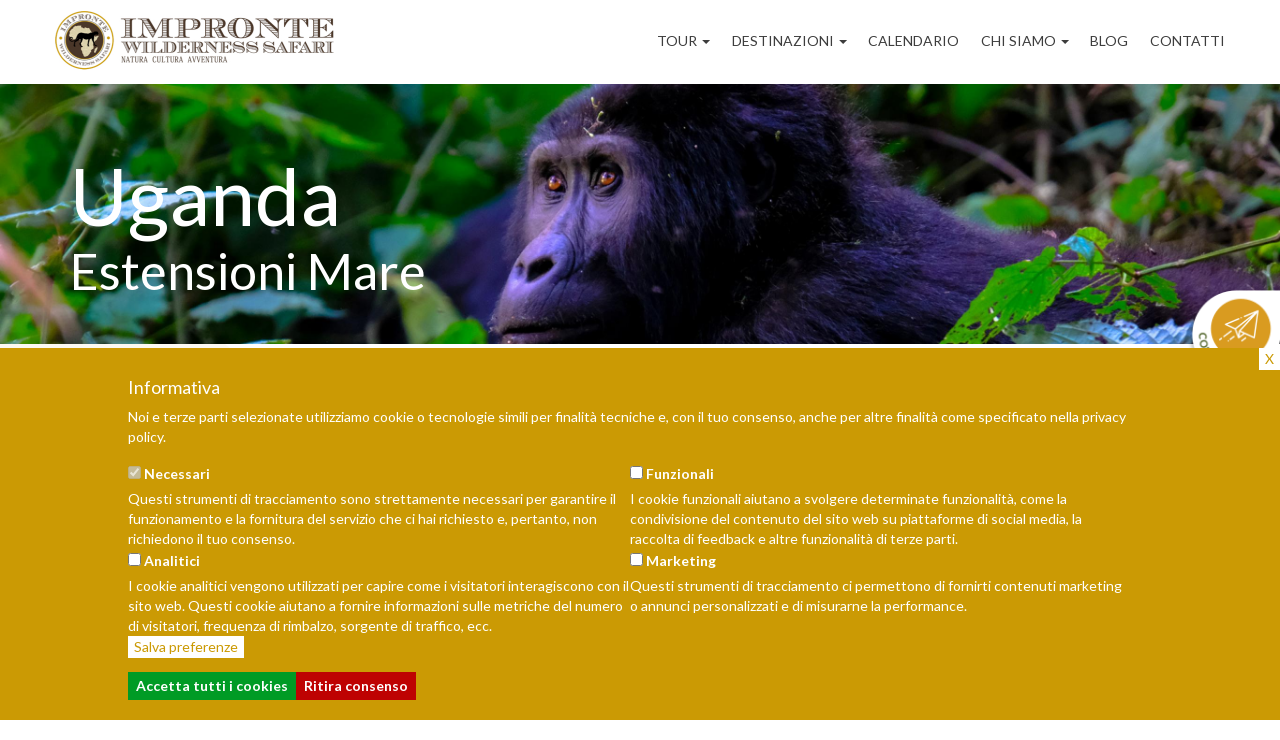

--- FILE ---
content_type: text/html; charset=UTF-8
request_url: https://www.iwsafari.com/viaggi/uganda/estensioni-mare
body_size: 20261
content:
<!DOCTYPE html>
<html  lang="it" dir="ltr" prefix="og: https://ogp.me/ns#">
  <head>
    <meta charset="utf-8" />
<script>(function(w,d,s,l,i){w[l]=w[l]||[];w[l].push({'gtm.start':
new Date().getTime(),event:'gtm.js'});var f=d.getElementsByTagName(s)[0],
j=d.createElement(s),dl=l!='dataLayer'?'&amp;l='+l:'';j.async=true;j.src=
'https://www.googletagmanager.com/gtm.js?id='+i+dl;f.parentNode.insertBefore(j,f);
})(window,document,'script','dataLayer','GTM-PKL54N7P');
</script>
<meta name="description" content="L&#039;Uganda è il paese dove l&#039;Oriente e l&#039;Africa occidentale si incontrano, con lussureggianti foreste abitate da primati e savane aride che ospitano una vasta gamma di game. Laghi, montagne, piantagioni di tè e cascate sono solo alcune delle caratteristiche che hanno talmente impressionato Winston Churchill da indicarla come &quot;la perla d&#039;Africa&quot;. L&#039;Uganda è rinomata per i suoi gorilla di montagna, ma ha buone popolazioni anche di altri tipi di primati come gli scimpanzé e dieci specie di scimmie. Si possono osservare anche altri animali selvatici tra cui leoni, leopardi, elefanti, bufali, giraffe e una varietà di antilopi, tra cui l&#039;endemica cobi dell&#039;Uganda.   5 MOTIVI PER VISITARE L&#039;UGANDA: → Fauna selvatica: un luogo comune sull&#039;Uganda è che non abbia molte possibilità di game avendo come unica attrazione la popolazione dei gorilla. Questa affermazione è però completamente errata in quanto molti parchi ospitano diverse specie di mammiferi come il leone, il leopardo, la iena, il. bufalo ed l&#039;elefante. Inoltre è possibile osservare molte specie di antilopi e di uccelli. → Scimpanzé: è casa della più alta concentrazione di primati in Africa orientale. All&#039;interno delle foreste dell&#039;Uganda ci sono 13 specie di primati tra cui scimpanzé, scimmie dalla coda rossa, scimmie blu, mangabey dalle guance grigio, colobo rosso e colobus bianco e nero. → Gorilla: camminare attraverso le foreste di bambù e le fitte foreste di montagna può rivelarsi un trekking faticoso, ma trovare le famiglie di gorilla è un&#039;esperienza davvero unica. Soltanto 8 visitatori al giorno possono visitare un gruppo di gorilla abituati alla presenza umana. → Laghi, cascate e canali: l&#039;elemento acqua è prevalente nel paesaggio dell&#039;Uganda, dove nasce, tra l&#039;altro, il possente fiume Nilo. Oltre a nutrire la lussureggiante vegetazione, questo prezioso elemento si aggiunge alla bellezza del paesaggio rendendo le possibilità di attività variegate ed emozionanti, oltre ad essere l&#039;habitat di molte specie animali e vegetali. → Popolo e cultura: pochi paesi in Africa offrono tante opportunità per osservare la colorata e vivace vita dei villaggi. Guidando attraverso il lussureggiante paesaggio rurale, si possono vedere numerosi villaggi sparsi lungo i pendii terrazzati. L&#039;interazione con la popolazione locale in queste località remote spesso genera alcune delle esperienze di viaggio più memorabili.   Highlights PARCHI NAZIONALI: → Kidepo Valley National Park: il parco si trova nelle aride valli del nord, al confine con il Sudan e il Kenya. Dichiarato parco nazionale nel 1962, ospita oltre 77 specie di mammiferi e 475 specie di uccelli. Kidepo è il parco nazionale più isolato dell&#039;Uganda e per questo poco frequentato, ma è anche il più affascinante, collocandosi tra le migliori aree selvagge dell&#039;Africa. Da Apoka, nel cuore del parco, un paesaggio di savana si estende ben oltre i confini dell&#039;area, verso orizzonti delineati da lontane catene montuose. Durante la stagione secca l&#039;unica acqua disponibile nel parco è rappresentata da pozze residue nella Narus Valley. Questa oasi, insieme all&#039;area di aperta savana, fanno della Narus Valley un luogo privilegiato per game drive. → Kibale National Park: questo parco contiene uno dei tratti più belli e più vari di foresta tropicale in Uganda. La foresta, intervallata da macchie di prati e di palude, domina l&#039;altopiano nella parte settentrionale e centrale del parco, che ospita un totale di 70 specie di mammiferi comprese 13 specie di primati tra cui lo scimpanzé, oltre a più di 375 specie di uccelli. Kibale confina con il Parco Nazionale Queen Elizabeth a sud creando un corridoio per la fauna selvatica lungo 180 chilometri tra Ishasha, il remoto settore meridionale del Parco Nazionale Queen Elizabeth, e Sebitoli, nel nord del Parco Nazionale di Kibale. La zona di Kibale-Fort Portal è una delle destinazioni più gratificanti dell&#039;Uganda da esplorare. Il parco si trova vicino al cratere Ndali-Kasenda e ad una mezza giornata di auto dal Parco Queen Elizabeth e dalle Rwenzori Mountains. → Rwenzori Mountains National Park: le montagne Rwenzori, anche dette &quot;montagne della luna&quot;, si trovano in Uganda occidentale, lungo il confine tra Uganda e Congo. Queste innevate cime equatoriali sono il terzo punto più alto in Africa, le cui pendici sono ricoperte di brughiera, bambù e una ricca foresta umida montana. Enormi alberi di eriche e muschi colorati, insieme a lobelie giganti, creano un incantevole scenario da favola. Il parco nazionale, che protegge le parti più alte della catena montuosa del Rwenzori, ospita 70 mammiferi e 217 specie di uccelli, di cui 19 endemiche dell&#039;Albertine Rift. Le Rwenzori sono la meta ideale per gli amanti del trekking e dell&#039;alpinismo, offrendo diversi percorsi più brevi e più lunghi. Per chi invece preferisce qualcosa di meno faticoso, i vicini villaggi rurali offrono passeggiate nella natura e la possibilità di scoprire da vicino una cultura affascinante. → Queen Elisabeth National Park: questo parco rappresenta la destinazione più visitata dell&#039;Uganda. Al suo interno differenti ecosistemi, dalla savana alla foresta, dai laghi alle fertili zone umide, rendono l&#039;habitat ideale per i classici safari, durante i quali sarà possibile avvistare 10 specie di primati, tra cui gli scimpanzé, e oltre 600 specie di uccelli. Con lo sfondo delle frastagliate montagne del Rwenzori, il parco regala magnifici panorami con decine di enormi crateri scavati in verdi colline, vedute del Canale Kazinga con le sue rive popolate da ippopotami, bufali ed elefanti, e le infinite pianure di Ishasha, dove gli alberi di fico nascondono leoni pronti a balzare sulla mandrie di ignari cobi ugandesi. Oltre alle sue straordinarie attrazioni naturali, il Parco Nazionale Queen Elizabeth affascina anche per la possibilità di incontrare le comunità locali godendo di danze, musiche e tradizioni. → Bwindi Impenetrable Forest: La foresta impenetrabile di Bwindi è considerata una delle foreste più biologicamente diversificate in Africa. Sul bordo orientale dell&#039;Albertine Rift Valley, la foresta pluviale avvolge ripidi crinali e valli arrivando fino ad un&#039;altitudine di 2.600 metri. Più della metà della popolazione mondiale di gorilla di montagna risiede all&#039;interno di Bwindi e rappresentano l&#039;attrazione principale del parco insieme a popolazioni di scimpanzé, scimmie di Hoest, scimmie dalla coda rossa e 5 specie di cefalofini e tragelafi striati. All&#039;interno della foresta vive anche una piccola popolazione di elefanti. Bwindi ospita anche circa 350 specie di uccelli, di cui 23 endemiche della Albertine Rift e almeno 14 non si trovano in nessun altro luogo in Uganda. FIUMI, LAGHI E CASCATE: → Lake Mburo: protetto dall&#039;omonimo parco nazionale, insieme ad altri 13 laghi della zona fa parte di un sistema di zone umide lungo 50 chilometri. E&#039; la casa di 350 specie di uccelli e sulle sue sponde è possibile avvistare zebre, impala, eland, bufali, oribi, cobi, leopardi, ippopotami, iene e redunche. → Murchison Falls: sono cascate formate dal Nilo Bianco che stringendosi attraverso una gola di 7 metri si tuffa fragorosamente nel cosiddetto &quot;Calderone del Diavolo&quot; con un salto di 43 metri, creando il caratteristico arcobaleno. L&#039;imponente cascata smorza l&#039;energia del fiume, trasformandolo in un ampio, placido ruscello che scorre tranquillamente lungo la Rift Valley nel lago Albert. Questo tratto di fiume fornisce uno dei più importanti spettacoli della fauna selvatica dell&#039;Uganda. Si possono avvistare elefanti, giraffe e bufali ma anche ippopotami, coccodrilli del Nilo e uccelli acquatici CITTÀ MAGGIORI: → Kampala: Kampala è la città più grande nonché capitale dell&#039;Uganda. Si tratta di una città interessante, centro politico, economico e dell&#039;eccellenza intellettuale dell&#039;Uganda. La capitale che possiamo vedere oggi è molto diversa dalla città martoriata a cui era stata ridotta durante la guerra civile. Edifici moderni sono stati costruiti in tutta la città e le vecchie e fatiscenti strutture vengono lentamente ristrutturate. In passato la città era la capitale del regno di Buganda, di cui sopravvivono ancora oggi diversi edifici come le Tombe di Kasubi, il Parlamento e il Tribunale.   Quando andare? L&#039;Uganda gode di un piacevole clima tropicale. Per la sua posizione a cavallo dell&#039;equatore, è soggetta a poca fluttuazione di temperatura durante l&#039;anno, con un massimo diurno tra i 25°C e i 30°C e un minimo notturno tra i 12°C e i 18°C. La stagione umida va generalmente dalla metà di settembre a novembre e da marzo a maggio, anche se con una media di 1.000 - 2.000 millimetri di pioggia all&#039;anno può piovere in qualsiasi momento. I mesi migliori per i safari in Uganda ricadono all&#039;interno della stagione secca da giugno ad agosto e dicembre a febbraio. L&#039;habitat delle foreste pluviali è per definizione molto umido e non è possibile evitare completamente la pioggia. Tuttavia, come nei più tipici climi tropicali, dopo gli acquazzoni il cielo si apre al sole. È importante ricordare che, anche se non possono mai essere garantite, ci sono alcune situazioni che possono essere viste unendo la nostra conoscenza delle stagioni, degli habitat, della disponibilità di acqua, della distribuzione degli animali e del loro numero che indicano dove possono essere trovati. Le informazioni seguenti rendono un&#039;idea generale di queste tendenze. Per maggiori dettagli, tuttavia, vi invitiamo a contattarci.     Cosa fare? Quello che segue è solo una piccola selezione di ciò che possiamo proporre durante il vostro soggiorno in Uganda.   DA NON PERDERE: → Gorilla Tracking: una delle più superbe esperienze con la fauna selvatica in Africa. Dopo un briefing completo si partirà alla ricerca dei gorilla in compagnia di una guida e di un tracciatore. La passeggiata può essere faticosa per via delle salite ripide e della fitta vegetazione e può richiedere da un&#039;ora a tutto il giorno. Soltanto 8 visitatori al giorno possono visitare un gruppo di gorilla abituati alla presenza umana e passare con loro un&#039;ora. → Chimpanzee Tracking: Entrati nella foresta, seguirete le tracce lasciate dagli scimpanzé alla ricerca di questo caratteristico animale. Durante la ricerca potrete osservare anche altri tipi di primati, soprattutto il mangabey dalle guance grigio e la scimmia dalla coda rossa con il sottofondo intenso dei canti degli uccelli che penetrano nella fitta vegetazione." />
<link rel="canonical" href="https://www.iwsafari.com/viaggi/uganda/estensioni-mare" />
<meta name="Generator" content="Drupal 10 (https://www.drupal.org)" />
<meta name="MobileOptimized" content="width" />
<meta name="HandheldFriendly" content="true" />
<meta name="viewport" content="width=device-width, initial-scale=1.0" />
<link rel="icon" href="/sites/default/files/Impronte-WildernessSafari-Logo2.png" type="image/png" />
<script src="/sites/default/files/eu_cookie_compliance/eu_cookie_compliance.script.js?t5plqt" defer></script>

    <title>Uganda Estensioni Mare | Impronte Safari</title>
    <link rel="stylesheet" media="all" href="/sites/default/files/css/css_IccSWrayDOKnYra7Ne5zXoELDuLB0Nu4aFABGzLyXM4.css?delta=0&amp;language=it&amp;theme=custom_theme&amp;include=[base64]" />
<link rel="stylesheet" media="all" href="https://cdn.jsdelivr.net/npm/bootstrap@3.4.1/dist/css/bootstrap.min.css" integrity="sha256-bZLfwXAP04zRMK2BjiO8iu9pf4FbLqX6zitd+tIvLhE=" crossorigin="anonymous" />
<link rel="stylesheet" media="all" href="https://cdn.jsdelivr.net/npm/@unicorn-fail/drupal-bootstrap-styles@0.0.2/dist/3.1.1/7.x-3.x/drupal-bootstrap.min.css" integrity="sha512-nrwoY8z0/iCnnY9J1g189dfuRMCdI5JBwgvzKvwXC4dZ+145UNBUs+VdeG/TUuYRqlQbMlL4l8U3yT7pVss9Rg==" crossorigin="anonymous" />
<link rel="stylesheet" media="all" href="https://cdn.jsdelivr.net/npm/@unicorn-fail/drupal-bootstrap-styles@0.0.2/dist/3.1.1/8.x-3.x/drupal-bootstrap.min.css" integrity="sha512-jM5OBHt8tKkl65deNLp2dhFMAwoqHBIbzSW0WiRRwJfHzGoxAFuCowGd9hYi1vU8ce5xpa5IGmZBJujm/7rVtw==" crossorigin="anonymous" />
<link rel="stylesheet" media="all" href="https://cdn.jsdelivr.net/npm/@unicorn-fail/drupal-bootstrap-styles@0.0.2/dist/3.2.0/7.x-3.x/drupal-bootstrap.min.css" integrity="sha512-U2uRfTiJxR2skZ8hIFUv5y6dOBd9s8xW+YtYScDkVzHEen0kU0G9mH8F2W27r6kWdHc0EKYGY3JTT3C4pEN+/g==" crossorigin="anonymous" />
<link rel="stylesheet" media="all" href="https://cdn.jsdelivr.net/npm/@unicorn-fail/drupal-bootstrap-styles@0.0.2/dist/3.2.0/8.x-3.x/drupal-bootstrap.min.css" integrity="sha512-JXQ3Lp7Oc2/VyHbK4DKvRSwk2MVBTb6tV5Zv/3d7UIJKlNEGT1yws9vwOVUkpsTY0o8zcbCLPpCBG2NrZMBJyQ==" crossorigin="anonymous" />
<link rel="stylesheet" media="all" href="https://cdn.jsdelivr.net/npm/@unicorn-fail/drupal-bootstrap-styles@0.0.2/dist/3.3.1/7.x-3.x/drupal-bootstrap.min.css" integrity="sha512-ZbcpXUXjMO/AFuX8V7yWatyCWP4A4HMfXirwInFWwcxibyAu7jHhwgEA1jO4Xt/UACKU29cG5MxhF/i8SpfiWA==" crossorigin="anonymous" />
<link rel="stylesheet" media="all" href="https://cdn.jsdelivr.net/npm/@unicorn-fail/drupal-bootstrap-styles@0.0.2/dist/3.3.1/8.x-3.x/drupal-bootstrap.min.css" integrity="sha512-kTMXGtKrWAdF2+qSCfCTa16wLEVDAAopNlklx4qPXPMamBQOFGHXz0HDwz1bGhstsi17f2SYVNaYVRHWYeg3RQ==" crossorigin="anonymous" />
<link rel="stylesheet" media="all" href="https://cdn.jsdelivr.net/npm/@unicorn-fail/drupal-bootstrap-styles@0.0.2/dist/3.4.0/8.x-3.x/drupal-bootstrap.min.css" integrity="sha512-tGFFYdzcicBwsd5EPO92iUIytu9UkQR3tLMbORL9sfi/WswiHkA1O3ri9yHW+5dXk18Rd+pluMeDBrPKSwNCvw==" crossorigin="anonymous" />
<link rel="stylesheet" media="all" href="/sites/default/files/css/css_rTNlBdhbxFF0A_IkrM8SKcba5A7XMruosrge3Alz02A.css?delta=9&amp;language=it&amp;theme=custom_theme&amp;include=[base64]" />
<link rel="stylesheet" media="all" href="https://fonts.googleapis.com/css?family=Arapey:400,400i|Lato:100,300,400,700,900|Open+Sans:300,400,600,700,800|Titillium+Web:200,300,400,600,700,900" />

    
    <meta name="google-site-verification" content="MjjoroQUopKAkEPkViFTmje9X_O0mlgJyZ2g_lieSe4" /> 
  </head>
  <body class="path-taxonomy navbar-is-fixed-top has-glyphicons">
    <a href="#main-content" class="visually-hidden focusable skip-link">
      Salta al contenuto principale
    </a>
    <noscript><iframe src="https://www.googletagmanager.com/ns.html?id=GTM-PKL54N7P" height="0" width="0" style="display:none;visibility:hidden;"></iframe>
</noscript>
      <div class="dialog-off-canvas-main-canvas" data-off-canvas-main-canvas>
                        <header class="navbar navbar-default navbar-fixed-top" id="navbar" role="banner">
                        <div class="container">
                                <div class="navbar-header">
                      <div class="region region-navigation">
          <a class="logo navbar-btn pull-left" href="/" title="Home" rel="home">
      <img src="/sites/default/files/verde.jpg" alt="Home" />
    </a>
      
  </div>

                                                                <button type="button" class="navbar-toggle" data-toggle="collapse" data-target="#navbar-collapse">
                            <span class="sr-only">Toggle navigation</span>
                            <span class="icon-bar"></span>
                            <span class="icon-bar"></span>
                            <span class="icon-bar"></span>
                        </button>
                                    </div>

                                                    <div id="navbar-collapse" class="navbar-collapse collapse">
                          <div class="region region-navigation-collapsible">
    <nav role="navigation" aria-labelledby="block-custom-theme-main-menu-menu" id="block-custom-theme-main-menu">
            <h2 class="sr-only" id="block-custom-theme-main-menu-menu">Navigazione principale</h2>

      
      <ul class="menu menu--main nav navbar-nav">
                      <li class="expanded dropdown first">
                                                                    <a href="/viaggi/tematiche" class="dropdown-toggle" data-toggle="dropdown" data-drupal-link-system-path="node/147">Tour <span class="caret"></span></a>
                        <ul class="dropdown-menu">
                      <li class="first">
                                        <a href="/viaggi/safari-lodge" class="icon-safari-icon-safariinlodge">Safari in Lodge</a>
              </li>
                      <li>
                                        <a href="/viaggi/safari-campo-mobile" class="icon-safari-icon-safariincampomobile">Safari in campo mobile</a>
              </li>
                      <li>
                                        <a href="/viaggi/safari-lusso" class="icon-safari-icon-safarilusso" data-drupal-link-system-path="taxonomy/term/177">Safari Lusso</a>
              </li>
                      <li>
                                        <a href="/viaggi/camping-safari" class="icon-safari-icon-campingsafari" data-drupal-link-system-path="taxonomy/term/178">Camping Safari</a>
              </li>
                      <li>
                                        <a href="/viaggi/overland" class="icon-safari-icon-overland" data-drupal-link-system-path="taxonomy/term/179">Overland</a>
              </li>
                      <li>
                                        <a href="/viaggi/viaggi-di-nozze" class="icon-safari-icon-viaggidinozze" data-drupal-link-system-path="taxonomy/term/180">Viaggi di nozze</a>
              </li>
                      <li>
                                        <a href="/viaggi/wild-experience" class="icon-safari-icon-walkingsafari" data-drupal-link-system-path="taxonomy/term/181">Wild Experience</a>
              </li>
                      <li>
                                        <a href="/viaggi/trekking" class="icon-safari-icon-trekking" data-drupal-link-system-path="taxonomy/term/355">Trekking</a>
              </li>
                      <li>
                                        <a href="/viaggi/estensioni-mare" class="icon-safari-icon-estensionimare" data-drupal-link-system-path="taxonomy/term/374">Estensioni mare</a>
              </li>
                      <li>
                                        <a href="/viaggi/self-drive" class="icon-safari-icon-selfdrive" data-drupal-link-system-path="taxonomy/term/392">Self Drive</a>
              </li>
                      <li>
                                        <a href="/viaggi/impronte-subacque" class="icon-impronte-subacque" data-drupal-link-system-path="taxonomy/term/428">Impronte Subacque</a>
              </li>
                      <li class="last">
                                        <a href="/viaggi/tematiche" class="all-tour-link" data-drupal-link-system-path="node/147">Scopri tutti i tour</a>
              </li>
        </ul>
  
              </li>
                      <li class="expanded dropdown">
                                                                    <a href="/viaggi/destinazioni" class="dropdown-toggle" data-toggle="dropdown" data-drupal-link-system-path="node/154">Destinazioni <span class="caret"></span></a>
                        <ul class="dropdown-menu">
                      <li class="first">
                                        <a href="/viaggi/botswana" data-drupal-link-system-path="taxonomy/term/146">Botswana</a>
              </li>
                      <li>
                                        <a href="/viaggi/etiopia" data-drupal-link-system-path="taxonomy/term/160">Etiopia</a>
              </li>
                      <li>
                                        <a href="/viaggi/giordania" data-drupal-link-system-path="taxonomy/term/410">Giordania</a>
              </li>
                      <li>
                                        <a href="/viaggi/kenya" data-drupal-link-system-path="taxonomy/term/161">Kenya</a>
              </li>
                      <li>
                                        <a href="/viaggi/maldive" data-drupal-link-system-path="taxonomy/term/163">Maldive</a>
              </li>
                      <li>
                                        <a href="/viaggi/marocco" data-drupal-link-system-path="taxonomy/term/164">Marocco</a>
              </li>
                      <li>
                                        <a href="/viaggi/mauritius" data-drupal-link-system-path="taxonomy/term/165">Mauritius</a>
              </li>
                      <li>
                                        <a href="/viaggi/mozambico" data-drupal-link-system-path="taxonomy/term/166">Mozambico</a>
              </li>
                      <li>
                                        <a href="/viaggi/namibia" data-drupal-link-system-path="taxonomy/term/168">Namibia</a>
              </li>
                      <li>
                                        <a href="/viaggi/oman" data-drupal-link-system-path="taxonomy/term/169">Oman</a>
              </li>
                      <li>
                                        <a href="/viaggi/rwanda" data-drupal-link-system-path="taxonomy/term/170">Rwanda</a>
              </li>
                      <li>
                                        <a href="/viaggi/seychelles" data-drupal-link-system-path="taxonomy/term/171">Seychelles</a>
              </li>
                      <li>
                                        <a href="/viaggi/sud-africa" data-drupal-link-system-path="taxonomy/term/172">Sud Africa</a>
              </li>
                      <li>
                                        <a href="/viaggi/tanzania" data-drupal-link-system-path="taxonomy/term/173">Tanzania</a>
              </li>
                      <li>
                                        <a href="/viaggi/uganda" data-drupal-link-system-path="taxonomy/term/174">Uganda</a>
              </li>
                      <li>
                                        <a href="/viaggi/zambia" data-drupal-link-system-path="taxonomy/term/175">Zambia</a>
              </li>
                      <li>
                                        <a href="/viaggi/zimbabwe" data-drupal-link-system-path="taxonomy/term/422">Zimbabwe</a>
              </li>
                      <li class="last">
                                        <a href="/viaggi/destinazioni-speciali" data-drupal-link-system-path="taxonomy/term/415">Destinazioni speciali</a>
              </li>
        </ul>
  
              </li>
                      <li>
                                        <a href="/calendario" data-drupal-link-system-path="node/104">Calendario</a>
              </li>
                      <li class="expanded dropdown">
                                                                    <a href="/carlo-sebastiani" class="dropdown-toggle" data-toggle="dropdown" data-drupal-link-system-path="node/429">Chi siamo <span class="caret"></span></a>
                        <ul class="dropdown-menu">
                      <li class="first">
                                        <a href="/carlo-sebastiani" data-drupal-link-system-path="node/429">IWSafari</a>
              </li>
                      <li>
                                        <a href="/il-nostro-stile" data-drupal-link-system-path="node/443">Il nostro stile</a>
              </li>
                      <li>
                                        <a href="/safari-etiquette" data-drupal-link-system-path="node/445">Safari Etiquette</a>
              </li>
                      <li class="last">
                                        <a href="/lodge-nyabogati-camp" data-drupal-link-system-path="node/510">Lodge Nyabogati Camp</a>
              </li>
        </ul>
  
              </li>
                      <li>
                                        <a href="/blog" data-drupal-link-system-path="node/202">Blog</a>
              </li>
                      <li class="last">
                                        <a href="/contatti" data-drupal-link-system-path="node/203">Contatti</a>
              </li>
        </ul>
  

  </nav>

  </div>

                    </div>
                                            </div>
                    </header>
    
    <div class="container-fluid content-top">
          <div class="region region-content-top">
    <section class="views-element-container block block-views block-views-blockcover-tassonomie-block-1 clearfix" id="block-views-block-cover-tassonomie-block-1">
  
    

      <div class="form-group"><div class="view view-cover-tassonomie view-id-cover_tassonomie view-display-id-block_1 js-view-dom-id-8eb5b820ede38f041aff970cd334e86b8be5c2c9598ba0f697fc33c2cc24046f">
  
    
      
      <div class="view-content">
          <div class="views-row"><div class="views-field views-field-fieldset"><span class="field-content">  <div  class="cover-wrapper-taxonomy">
    <div class="views-field views-field-field-immagine-copertina-1"><div class="field-content">  <img loading="lazy" src="/sites/default/files/styles/cover_tassonomie_1366x278_/public/2020-12/Impronte-Safari-Uganda_9_1.jpg?itok=GXtFOiuj" width="2732" height="556" alt="Uganda" class="img-responsive" />


</div></div><div class="views-field views-field-fieldset-1"><span class="field-content">  <div  class="header-text-wrapper">
    <div class="views-field views-field-name"><span class="field-content">Uganda</span></div><div class="views-field views-field-parent-target-id"><span class="field-content">Estensioni Mare</span></div>  </div>
</span></div>  </div>
</span></div><div class="views-field views-field-field-sottotitolo"><h1 class="field-content main-title">Scopri l&#039;Uganda</h1></div><div class="views-field views-field-description__value"><span class="field-content main-subtitle"><div class="readmore-summary">
  <p>L'Uganda è il paese dove l'Oriente e l'Africa occidentale si incontrano, con lussureggianti foreste abitate da primati e savane aride che ospitano una vasta gamma di game.<span><a href="https://www.iwsafari.com/viaggi/uganda/estensioni-mare" class="readless-link readmore-link">Leggi di più</a></span></p>
</div>
<div class="readmore-text">
  <p>L'Uganda è il paese dove l'Oriente e l'Africa occidentale si incontrano, con lussureggianti foreste abitate da primati e savane aride che ospitano una vasta gamma di game. Laghi, montagne, piantagioni di tè e cascate sono solo alcune delle caratteristiche che hanno talmente impressionato Winston Churchill da indicarla come "la perla d'Africa".<br />
L'Uganda è rinomata per i suoi gorilla di montagna, ma ha buone popolazioni anche di altri tipi di primati come gli scimpanzé e dieci specie di scimmie. Si possono osservare anche altri animali selvatici tra cui leoni, leopardi, elefanti, bufali, giraffe e una varietà di antilopi, tra cui l'endemica cobi dell'Uganda.<br />
&nbsp;</p>

<h3>5 MOTIVI PER VISITARE L'UGANDA:</h3>

<p><strong>→ Fauna selvatica:</strong>&nbsp;un luogo comune sull'Uganda è che non abbia molte possibilità di game avendo come unica attrazione la popolazione dei gorilla. Questa affermazione è però completamente errata in quanto molti parchi ospitano diverse specie di mammiferi come il leone, il leopardo, la iena, il. bufalo ed l'elefante. Inoltre è possibile osservare molte specie di antilopi e di uccelli.</p>

<p><strong>→ Scimpanzé:&nbsp;</strong>è casa della più alta concentrazione di primati in Africa orientale. All'interno delle foreste dell'Uganda ci sono 13 specie di primati tra cui scimpanzé, scimmie dalla coda rossa, scimmie blu, mangabey dalle guance grigio, colobo rosso e colobus bianco e nero.</p>

<p><strong>→ Gorilla:</strong>&nbsp;camminare attraverso le foreste di bambù e le fitte foreste di montagna può rivelarsi un trekking faticoso, ma trovare le famiglie di gorilla è un'esperienza davvero unica. Soltanto 8 visitatori al giorno possono visitare un gruppo di gorilla abituati alla presenza umana.</p>

<p><strong>→ Laghi, cascate e canali:</strong>&nbsp;l'elemento acqua è prevalente nel paesaggio dell'Uganda, dove nasce, tra l'altro, il possente fiume Nilo. Oltre a nutrire la lussureggiante vegetazione, questo prezioso elemento si aggiunge alla bellezza del paesaggio rendendo le possibilità di attività variegate ed emozionanti, oltre ad essere l'habitat di molte specie animali e vegetali.</p>

<p><strong>→ Popolo e cultura:</strong>&nbsp;pochi paesi in Africa offrono tante opportunità per osservare la colorata e vivace vita dei villaggi. Guidando attraverso il lussureggiante paesaggio rurale, si possono vedere numerosi villaggi sparsi lungo i pendii terrazzati. L'interazione con la popolazione locale in queste località remote spesso genera alcune delle esperienze di viaggio più memorabili.</p>

<p>&nbsp;</p>

<h2>Highlights</h2>

<h3>PARCHI NAZIONALI:</h3>

<p><strong>→ Kidepo Valley National Park:&nbsp;</strong>il parco si trova nelle aride valli del nord, al confine con il Sudan e il Kenya. Dichiarato parco nazionale nel 1962, ospita oltre 77 specie di mammiferi e 475 specie di uccelli. Kidepo è il parco nazionale più isolato dell'Uganda e per questo poco frequentato, ma è anche il più affascinante, collocandosi tra le migliori aree selvagge dell'Africa. Da Apoka, nel cuore del parco, un paesaggio di savana si estende ben oltre i confini dell'area, verso orizzonti delineati da lontane catene montuose. Durante la stagione secca l'unica acqua disponibile nel parco è rappresentata da pozze residue nella Narus Valley. Questa oasi, insieme all'area di aperta savana, fanno della Narus Valley un luogo privilegiato per game drive.</p>

<p><strong>→ Kibale National Park:</strong>&nbsp;questo parco contiene uno dei tratti più belli e più vari di foresta tropicale in Uganda. La foresta, intervallata da macchie di prati e di palude, domina l'altopiano nella parte settentrionale e centrale del parco, che ospita un totale di 70 specie di mammiferi comprese 13 specie di primati tra cui lo scimpanzé, oltre a più di 375 specie di uccelli. Kibale confina con il Parco Nazionale Queen Elizabeth a sud creando un corridoio per la fauna selvatica lungo 180 chilometri tra Ishasha, il remoto settore meridionale del Parco Nazionale Queen Elizabeth, e Sebitoli, nel nord del Parco Nazionale di Kibale. La zona di Kibale-Fort Portal è una delle destinazioni più gratificanti dell'Uganda da esplorare. Il parco si trova vicino al cratere Ndali-Kasenda e ad una mezza giornata di auto dal Parco Queen Elizabeth e dalle Rwenzori Mountains.</p>

<p><strong>→ Rwenzori Mountains National Park:</strong>&nbsp;le montagne Rwenzori, anche dette "montagne della luna", si trovano in Uganda occidentale, lungo il confine tra Uganda e Congo. Queste innevate cime equatoriali sono il terzo punto più alto in Africa, le cui pendici sono ricoperte di brughiera, bambù e una ricca foresta umida montana. Enormi alberi di eriche e muschi colorati, insieme a lobelie giganti, creano un incantevole scenario da favola. Il parco nazionale, che protegge le parti più alte della catena montuosa del Rwenzori, ospita 70 mammiferi e 217 specie di uccelli, di cui 19 endemiche dell'Albertine Rift. Le Rwenzori sono la meta ideale per gli amanti del trekking e dell'alpinismo, offrendo diversi percorsi più brevi e più lunghi. Per chi invece preferisce qualcosa di meno faticoso, i vicini villaggi rurali offrono passeggiate nella natura e la possibilità di scoprire da vicino una cultura affascinante.</p>

<p><strong>→ Queen Elisabeth National Park:</strong>&nbsp;questo parco rappresenta la destinazione più visitata dell'Uganda. Al suo interno differenti ecosistemi, dalla savana alla foresta, dai laghi alle fertili zone umide, rendono l'habitat ideale per i classici safari, durante i quali sarà possibile avvistare 10 specie di primati, tra cui gli scimpanzé, e oltre 600 specie di uccelli. Con lo sfondo delle frastagliate montagne del Rwenzori, il parco regala magnifici panorami con decine di enormi crateri scavati in verdi colline, vedute del Canale Kazinga con le sue rive popolate da ippopotami, bufali ed elefanti, e le infinite pianure di Ishasha, dove gli alberi di fico nascondono leoni pronti a balzare sulla mandrie di ignari cobi ugandesi. Oltre alle sue straordinarie attrazioni naturali, il Parco Nazionale Queen Elizabeth affascina anche per la possibilità di incontrare le comunità locali godendo di danze, musiche e tradizioni.</p>

<p><strong>→ Bwindi Impenetrable Forest:</strong>&nbsp;La foresta impenetrabile di Bwindi è considerata una delle foreste più biologicamente diversificate in Africa. Sul bordo orientale dell'Albertine Rift Valley, la foresta pluviale avvolge ripidi crinali e valli arrivando fino ad un'altitudine di 2.600 metri. Più della metà della popolazione mondiale di gorilla di montagna risiede all'interno di Bwindi e rappresentano l'attrazione principale del parco insieme a popolazioni di scimpanzé, scimmie di Hoest, scimmie dalla coda rossa e 5 specie di cefalofini e tragelafi striati. All'interno della foresta vive anche una piccola popolazione di elefanti. Bwindi ospita anche circa 350 specie di uccelli, di cui 23 endemiche della Albertine Rift e almeno 14 non si trovano in nessun altro luogo in Uganda.</p>

<h3>FIUMI, LAGHI E CASCATE:</h3>

<p><strong>→ Lake Mburo:&nbsp;</strong>protetto dall'omonimo parco nazionale, insieme ad altri 13 laghi della zona fa parte di un sistema di zone umide lungo 50 chilometri. E' la casa di 350 specie di uccelli e sulle sue sponde è possibile avvistare zebre, impala, eland, bufali, oribi, cobi, leopardi, ippopotami, iene e redunche.</p>

<p><strong>→ Murchison Falls:</strong>&nbsp;sono cascate formate dal Nilo Bianco che stringendosi attraverso una gola di 7 metri si tuffa fragorosamente nel cosiddetto "Calderone del Diavolo" con un salto di 43 metri, creando il caratteristico arcobaleno. L'imponente cascata smorza l'energia del fiume, trasformandolo in un ampio, placido ruscello che scorre tranquillamente lungo la Rift Valley nel lago Albert. Questo tratto di fiume fornisce uno dei più importanti spettacoli della fauna selvatica dell'Uganda. Si possono avvistare elefanti, giraffe e bufali ma anche ippopotami, coccodrilli del Nilo e uccelli acquatici</p>

<h3>CITTÀ MAGGIORI:</h3>

<p><strong>→ Kampala:</strong>&nbsp;Kampala è la città più grande nonché capitale dell'Uganda. Si tratta di una città interessante, centro politico, economico e dell'eccellenza intellettuale dell'Uganda. La capitale che possiamo vedere oggi è molto diversa dalla città martoriata a cui era stata ridotta durante la guerra civile. Edifici moderni sono stati costruiti in tutta la città e le vecchie e fatiscenti strutture vengono lentamente ristrutturate. In passato la città era la capitale del regno di Buganda, di cui sopravvivono ancora oggi diversi edifici come le Tombe di Kasubi, il Parlamento e il Tribunale.</p>

<p>&nbsp;</p>

<h2>Quando andare?</h2>

<p>L'Uganda gode di un piacevole clima tropicale.<br />
Per la sua posizione a cavallo dell'equatore, è soggetta a poca fluttuazione di temperatura durante l'anno, con un massimo diurno tra i 25°C e i 30°C e un minimo notturno tra i 12°C e i 18°C.<br />
La stagione umida va generalmente dalla metà di settembre a novembre e da marzo a maggio, anche se con una media di 1.000 - 2.000 millimetri di pioggia all'anno può piovere in qualsiasi momento.<br />
I mesi migliori per i safari in Uganda ricadono all'interno della stagione secca da giugno ad agosto e dicembre a febbraio. L'habitat delle foreste pluviali è per definizione molto umido e non è possibile evitare completamente la pioggia. Tuttavia, come nei più tipici climi tropicali, dopo gli acquazzoni il cielo si apre al sole.<br />
<br />
È importante ricordare che, anche se non possono mai essere garantite, ci sono alcune situazioni che possono essere viste unendo la nostra conoscenza delle stagioni, degli habitat, della disponibilità di acqua, della distribuzione degli animali e del loro numero che indicano dove possono essere trovati. Le informazioni seguenti rendono un'idea generale di queste tendenze. Per maggiori dettagli, tuttavia, vi invitiamo a contattarci.<br />
&nbsp;</p>

<p><img alt="Uganda quando andare" data-entity-type="file" data-entity-uuid="daeef4a4-a65f-4005-aa73-3bde4952f38c" src="/sites/default/files/inline-images/Uganda.jpg" /></p>

<p>&nbsp;</p>

<h2>Cosa fare?</h2>

<p>Quello che segue è solo una piccola selezione di ciò che possiamo proporre durante il vostro soggiorno in Uganda.<br />
&nbsp;</p>

<h3>DA NON PERDERE:</h3>

<p><strong>→ Gorilla Tracking:&nbsp;</strong>una delle più superbe esperienze con la fauna selvatica in Africa. Dopo un briefing completo si partirà alla ricerca dei gorilla in compagnia di una guida e di un tracciatore. La passeggiata può essere faticosa per via delle salite ripide e della fitta vegetazione e può richiedere da un'ora a tutto il giorno. Soltanto 8 visitatori al giorno possono visitare un gruppo di gorilla abituati alla presenza umana e passare con loro un'ora.</p>

<p><strong>→ Chimpanzee Tracking:&nbsp;</strong>Entrati nella foresta, seguirete le tracce lasciate dagli scimpanzé alla ricerca di questo caratteristico animale. Durante la ricerca potrete osservare anche altri tipi di primati, soprattutto il mangabey dalle guance grigio e la scimmia dalla coda rossa con il sottofondo intenso dei canti degli uccelli che penetrano nella fitta vegetazione.</p>
 <a href="https://www.iwsafari.com/viaggi/uganda/estensioni-mare" class="readless-link">Leggi di meno</a>
</div>
</span></div></div>

    </div>
  
          </div>
</div>

  </section>

<section id="block-bloccocontattaci" class="block block-block-content block-block-content62fbdc15-bced-4869-b310-55e881459a96 clearfix">
  
    

      
            <div class="field field--name-body field--type-text-with-summary field--label-hidden field--item"><p><a href="/contatti" class="contattaci-link"><img alt="Impronte a Nord Ovest - Contattaci" class="img-contattaci-normal" src="/sites/default/files/impronte-nord-ovest-contattaci.png"><img alt="Impronte a Nord Ovest - Contattaci" class="img-contattaci-hover" data-entity-type="file" data-entity-uuid="cf23db15-03b2-44cc-b285-a7641c118cd9" src="/sites/default/files/impronte-nord-ovest-contattaci-hover.png" width="194" height="192" loading="lazy"></a></p>
</div>
      
  </section>


  </div>

        <div class="themes-taxonomy-boxes-wrapper">
                                                                            <div class=" hvr-sweep-to-top single-item-tt safariinlodge">
                <a href="/viaggi/uganda/safari-in-lodge" class="hidden-link"></a>
                <span class="icon icon-safari-icon-safariinlodge"></span> 
                <p>Safari in Lodge</p>
            </div>
                                                                        <div class=" hvr-sweep-to-top single-item-tt safariincampomobile">
                <a href="/viaggi/uganda/safari-in-campo-mobile" class="hidden-link"></a>
                <span class="icon icon-safari-icon-safariincampomobile"></span> 
                <p>Safari in campo mobile</p>
            </div>
                                                                        <div class=" hvr-sweep-to-top single-item-tt safarilusso">
                <a href="/viaggi/uganda/safari-lusso" class="hidden-link"></a>
                <span class="icon icon-safari-icon-safarilusso"></span> 
                <p>Safari Lusso</p>
            </div>
                                                                        <div class=" hvr-sweep-to-top single-item-tt campingsafari">
                <a href="/viaggi/uganda/camping-safari" class="hidden-link"></a>
                <span class="icon icon-safari-icon-campingsafari"></span> 
                <p>Camping Safari</p>
            </div>
                                                                        <div class=" hvr-sweep-to-top single-item-tt overland">
                <a href="/viaggi/uganda/overland" class="hidden-link"></a>
                <span class="icon icon-safari-icon-overland"></span> 
                <p>Overland</p>
            </div>
                                                                        <div class=" hvr-sweep-to-top single-item-tt viaggidinozze">
                <a href="/viaggi/uganda/viaggi-di-nozze" class="hidden-link"></a>
                <span class="icon icon-safari-icon-viaggidinozze"></span> 
                <p>Viaggi di nozze</p>
            </div>
                                                                        <div class=" hvr-sweep-to-top single-item-tt improntesubacque">
                <a href="/viaggi/uganda/impronte-subacque" class="hidden-link"></a>
                <span class="icon icon-impronte-subacque"></span> 
                <p>Impronte Subacque</p>
            </div>
                                                                        <div class=" hvr-sweep-to-top single-item-tt trekking">
                <a href="/viaggi/uganda/trekking" class="hidden-link"></a>
                <span class="icon icon-safari-icon-trekking"></span> 
                <p>Trekking</p>
            </div>
                                                                        <div class=" hvr-sweep-to-top single-item-tt wildexperience">
                <a href="/viaggi/uganda/wild-experience" class="hidden-link"></a>
                <span class="icon icon-safari-icon-walkingsafari"></span> 
                <p>Wild Experience</p>
            </div>
                                                                        <div class="active hvr-sweep-to-top single-item-tt estensionimare">
                <a href="/viaggi/uganda/estensioni-mare" class="hidden-link"></a>
                <span class="icon icon-safari-icon-estensionimare"></span> 
                <p>Estensioni Mare</p>
            </div>
                                                                        <div class=" hvr-sweep-to-top single-item-tt selfdrive">
                <a href="/viaggi/uganda/self-drive" class="hidden-link"></a>
                <span class="icon icon-safari-icon-selfdrive"></span> 
                <p>Self Drive</p>
            </div>
            </div>

        
    </div>

    <div role="main" class="taxonomy-wrapper tematica-wrapper main-container container js-quickedit-main-content">
        <div class="row">

                        
                                                                                                                                                                                        <aside class="col-sm-3" role="complementary">
                    <section class="block-facets-ajax js-facet-block-id-facetsblock_5 block block-facets-block clearfix" id="block-facetsblock-5">
  
    

        <div  class="facet-inactive facet-block-prezzo facet-block">
          <p class="facet-block__title">Filtra prezzo</p>
        <div class="facet-block__content"><div class="facets-widget-range_slider">
      <ul data-drupal-facet-filter-key="f" data-drupal-facet-id="prezzo" data-drupal-facet-alias="prezzo" class="facet-inactive item-list__range_slider"><li><div class="facet-slider" id="prezzo"></div>
</li></ul>
</div>
</div>
  </div>
  <div  class="facet-block-difficolta-tematica-child facet-block">
          <p class="facet-block__title">Difficoltà</p>
        <div class="facet-block__content"></div>
  </div>
  <div  class="facet-block-caratteristiche-tematica-child facet-block">
          <p class="facet-block__title">Caratteristiche</p>
        <div class="facet-block__content"></div>
  </div>

  </section>


                    <div class="views-element-container form-group"><div class="view view-vedi-tutto-sidebar-tematica view-id-vedi_tutto_sidebar_tematica view-display-id-block_1 js-view-dom-id-1843d67c2d2a209f1dd3d6413d9012ffd85f2d38f9d9dcfb98cc274b3a3ed375">
  
    
      
      <div class="view-content">
          <div class="views-row"><div class="views-field views-field-name"><span class="field-content"></span></div><div class="views-field views-field-field-immagine-copertina"><div class="field-content"></div></div><div class="views-field views-field-field-immagine-copertina-1"><div class="field-content">  <img loading="lazy" src="/sites/default/files/styles/related_tour_332x189/public/2020-12/Impronte-Safari-Uganda_9_1.jpg?itok=cxt1pU0i" width="664" height="378" alt="Uganda" class="img-responsive" />


</div></div><div class="views-field views-field-nothing"><span class="field-content"><a href="/viaggi/Uganda" class="destinazione-sidebar">
<span class="vedi-tutto-write">Vedi tutto</span>
<br>
<span class="destination-name">Uganda</span>
</a></span></div></div>

    </div>
  
          </div>
</div>

                </aside>
            
                                                <section class="col-sm-9">

                                                                            <div class="highlighted">  <div class="region region-highlighted">
    <div data-drupal-messages-fallback class="hidden"></div>

  </div>
</div>
                                    
                                
                                                    <a id="main-content"></a>
                                        <div class="views-element-container form-group"><div class="view view-tematica-tassonomia view-id-tematica_tassonomia view-display-id-block_2 js-view-dom-id-eb0f0a54f62fa3b9ddb719245461d0d0a7286c56b1387b556d09199c84e12e45">
  
    
      
  
          </div>
</div>

                            </section>

                                </div>
    </div>

    <div class="container-fluid content-bottom">
        <section id="block-webform" class="block block-webform block-webform-block clearfix">
  
    

      <form class="webform-submission-form webform-submission-add-form webform-submission-contact-form webform-submission-contact-add-form webform-submission-contact-taxonomy_term-390-form webform-submission-contact-taxonomy_term-390-add-form webform-submission-contact-taxonomy-term-390-add-form js-webform-details-toggle webform-details-toggle" data-drupal-selector="webform-submission-contact-taxonomy-term-390-add-form" action="/viaggi/uganda/estensioni-mare" method="post" id="webform-submission-contact-taxonomy-term-390-add-form" accept-charset="UTF-8">
  
  <div id="edit-processed-text" class="form-item js-form-item form-type-processed-text js-form-type-processed-text form-item- js-form-item- form-no-label form-group">
  
  
  <p class="main-title webform-title">100% Personalizzati</p>
<p class="secondary-title-webform">Potrai personalizzare ogni tour al 100% in base alle tue esigenze</p>


  
  
  </div>
<div class="form-item js-form-item form-type-textfield js-form-type-textfield form-item-name js-form-item-name form-no-label form-group">
      <label for="edit-name" class="control-label sr-only js-form-required form-required">Your Name</label>
  
  
  <input data-drupal-selector="edit-name" class="form-text required form-control" type="text" id="edit-name" name="name" value="" size="60" maxlength="255" placeholder="Inserisci il tuo nome" required="required" aria-required="true" />

  
  
  </div>
<div class="form-item js-form-item form-type-email js-form-type-email form-item-email js-form-item-email form-no-label form-group">
      <label for="edit-email" class="control-label sr-only js-form-required form-required">Your Email</label>
  
  
  <input data-drupal-selector="edit-email" class="form-email required form-control" type="email" id="edit-email" name="email" value="" size="60" maxlength="254" placeholder="Inserisci la tua email" required="required" aria-required="true" />

  
  
  </div>
<div class="form-item js-form-item form-wrapper js-form-wrapper panel panel-default" data-drupal-selector="edit-info1" id="edit-info1">

              <div class="panel-heading">
                          <div class="panel-title">info1</div>
              </div>
      
            
    
    <div class="panel-body">
            <div class="form-item js-form-item form-type-select js-form-type-select form-item-partecipanti js-form-item-partecipanti form-no-label form-group">
      <label for="edit-partecipanti" class="control-label sr-only js-form-required form-required">Partecipanti</label>
  
  
  <div class="select-wrapper"><select data-drupal-selector="edit-partecipanti" class="form-select required form-control" id="edit-partecipanti" name="partecipanti" required="required" aria-required="true"><option
            value="" selected="selected">- Numero partecipanti -</option><option
            value="1">1</option><option
            value="2">2</option><option
            value="3">3</option><option
            value="4">4</option><option
            value="5">5</option><option
            value="6">6</option><option
            value="7">7</option><option
            value="8">8</option><option
            value="9">9</option><option
            value="10+">10+</option></select></div>

  
  
  </div>
<div class="form-item js-form-item form-type-textfield js-form-type-textfield form-item-prezzo-a-persona js-form-item-prezzo-a-persona form-no-label form-group">
      <label for="edit-prezzo-a-persona" class="control-label sr-only js-form-required form-required">Budget totale a persona</label>
  
  
  <input data-drupal-selector="edit-prezzo-a-persona" class="form-text required form-control" type="text" id="edit-prezzo-a-persona" name="prezzo_a_persona" value="" size="60" maxlength="255" placeholder="Budget totale a persona" required="required" aria-required="true" />

  
  
  </div>

          </div>
  
    
</div>
<div class="form-item js-form-item form-wrapper js-form-wrapper panel panel-default" data-drupal-selector="edit-info2" id="edit-info2">

              <div class="panel-heading">
                          <div class="panel-title">info2</div>
              </div>
      
            
    
    <div class="panel-body">
            <div class="form-item js-form-item form-type-textfield js-form-type-textfield form-item-destinazione js-form-item-destinazione form-no-label form-group">
      <label for="edit-destinazione" class="control-label sr-only js-form-required form-required">Destinazione</label>
  
  
  <input data-drupal-selector="edit-destinazione" class="form-text required form-control" type="text" id="edit-destinazione" name="destinazione" value="" size="60" maxlength="255" placeholder="Inserisci destinazione" required="required" aria-required="true" />

  
  
  </div>
<div class="form-item js-form-item form-type-textfield js-form-type-textfield form-item-data js-form-item-data form-no-label form-group">
      <label for="edit-data" class="control-label sr-only js-form-required form-required">Periodo e numero giorni</label>
  
  
  <input data-drupal-selector="edit-data" class="form-text required form-control" type="text" id="edit-data" name="data" value="" size="60" maxlength="255" placeholder="Periodo e numero giorni" required="required" aria-required="true" />

  
  
  </div>

          </div>
  
    
</div>
<div class="form-item js-form-item form-type-textarea js-form-type-textarea form-item-message js-form-item-message form-no-label form-group">
      <label for="edit-message" class="control-label sr-only js-form-required form-required">Message</label>
  
  
  <div class="form-textarea-wrapper">
  <textarea data-drupal-selector="edit-message" class="form-textarea required form-control resize-vertical" id="edit-message" name="message" rows="6" cols="60" placeholder="Inserisci un messaggio" required="required" aria-required="true"></textarea>
</div>


  
  
  </div>
<div class="form-item js-form-item form-type-checkbox js-form-type-checkbox form-item-privacy js-form-item-privacy form-no-label checkbox">
      <label for="edit-privacy" title="Privacy" class="control-label js-form-required form-required"><input data-drupal-selector="edit-privacy" aria-describedby="edit-privacy--description" class="form-checkbox required" type="checkbox" id="edit-privacy" name="privacy" value="1" required="required" aria-required="true" /></label>
  
      <div class="description help-block">
      <div id="edit-privacy--description" class="webform-element-description form-group">Ho letto e accetto le condizioni della <a href="/cookie-privacy-policy" target="_blank">Privacy Policy</a></div>

    </div>
  
  

  
  
  </div>


                      <div  data-drupal-selector="edit-captcha" class="captcha captcha-type-challenge--action">
                  <div class="captcha__element">
            <input data-drupal-selector="edit-captcha-sid" type="hidden" name="captcha_sid" value="516097" /><input data-drupal-selector="edit-captcha-token" type="hidden" name="captcha_token" value="5-GCxiKK_yKShT1uNOvNoPjBDRv2TRjWpagHxWEMS4A" /><input id="recaptcha-v3-token" class="recaptcha-v3-token" data-recaptcha-v3-action="action" data-recaptcha-v3-site-key="6LcQIAYrAAAAAMrlW11dY4WjOKCgCQR1vdUQ2fmy" data-drupal-selector="edit-captcha-response" type="hidden" name="captcha_response" value="" /><input data-drupal-selector="edit-is-recaptcha-v3" type="hidden" name="is_recaptcha_v3" value="1" />
          </div>
                        </div>
            <div data-drupal-selector="edit-actions" class="form-actions webform-actions form-group js-form-wrapper form-wrapper" id="edit-actions"><button class="webform-button--submit button-reverse button button--primary js-form-submit form-submit btn-primary btn" data-drupal-selector="edit-actions-submit" type="submit" id="edit-actions-submit" name="op" value="Invia">Invia</button>
</div>
<input autocomplete="off" data-drupal-selector="form-1etlswk3dkblozppopnyubcbchy-pparn2xl-iw3jm4" type="hidden" name="form_build_id" value="form-1eTLsWk3dkBlozPpOPNYUBCbchy_PPArn2xL_iw3JM4" /><input data-drupal-selector="edit-webform-submission-contact-taxonomy-term-390-add-form" type="hidden" name="form_id" value="webform_submission_contact_taxonomy_term_390_add_form" />

  
</form>

  </section>


        
        
          <div class="region region-content-bottom">
    <section id="block-customblockfornewslettersubscriptions" class="block block-custom-utilities block-newsletter-block clearfix">
  
    

      <link rel="stylesheet" href="https://assets.sendinblue.com/component/clickable/b056d6397f4ba3108595.css">
<link rel="stylesheet" href="https://assets.sendinblue.com/component/progress-indicator/f86d65a4a9331c5e2851.css">
<link rel="stylesheet" href="https://sibforms.com/forms/end-form/build/sib-styles.css">
<!--  END - We recommend to place the above code in head tag of your website html -->

<!-- START - We recommend to place the below code where you want the form in your website html  -->
<div class="newsletter-wrapper">
  <div class="newsletter-header">
    <div class="secondary-title newsletter-title">Iscriviti alla newsletter</div>

    <div class="newsletter-description">Non perderti tutte le nostre ultime offerte. Iscriviti alla newsletter per rimanere sempre aggiornato!</div>
  </div>
  <div class="sib-form" style="text-align: center;">
    <div id="sib-form-container" class="sib-form-container">
      <div id="error-message" class="sib-form-message-panel" style="font-size:16px; text-align:left; font-family:&quot;Helvetica&quot;, sans-serif; color:#661d1d; background-color:#ffeded; border-radius:3px; border-width:px; border-color:#ff4949;max-width:540px; border-width:px;">
        <div class="sib-form-message-panel__text sib-form-message-panel__text--center">
          <svg viewBox="0 0 512 512" class="sib-icon sib-notification__icon">
            <path d="M256 40c118.621 0 216 96.075 216 216 0 119.291-96.61 216-216 216-119.244 0-216-96.562-216-216 0-119.203 96.602-216 216-216m0-32C119.043 8 8 119.083 8 256c0 136.997 111.043 248 248 248s248-111.003 248-248C504 119.083 392.957 8 256 8zm-11.49 120h22.979c6.823 0 12.274 5.682 11.99 12.5l-7 168c-.268 6.428-5.556 11.5-11.99 11.5h-8.979c-6.433 0-11.722-5.073-11.99-11.5l-7-168c-.283-6.818 5.167-12.5 11.99-12.5zM256 340c-15.464 0-28 12.536-28 28s12.536 28 28 28 28-12.536 28-28-12.536-28-28-28z"
            />
          </svg>
          <span class="sib-form-message-panel__inner-text">
                              La tua iscrizione non può essere salvata. Per favore, prova ancora.
                          </span>
        </div>
      </div>
      <div></div>
      <div id="success-message" class="sib-form-message-panel" style="font-size:16px; text-align:left; font-family:&quot;Helvetica&quot;, sans-serif; color:#085229; background-color:#e7faf0; border-radius:3px; border-width:px; border-color:#13ce66;max-width:540px; border-width:px;">
        <div class="sib-form-message-panel__text sib-form-message-panel__text--center">
          <svg viewBox="0 0 512 512" class="sib-icon sib-notification__icon">
            <path d="M256 8C119.033 8 8 119.033 8 256s111.033 248 248 248 248-111.033 248-248S392.967 8 256 8zm0 464c-118.664 0-216-96.055-216-216 0-118.663 96.055-216 216-216 118.664 0 216 96.055 216 216 0 118.663-96.055 216-216 216zm141.63-274.961L217.15 376.071c-4.705 4.667-12.303 4.637-16.97-.068l-85.878-86.572c-4.667-4.705-4.637-12.303.068-16.97l8.52-8.451c4.705-4.667 12.303-4.637 16.97.068l68.976 69.533 163.441-162.13c4.705-4.667 12.303-4.637 16.97.068l8.451 8.52c4.668 4.705 4.637 12.303-.068 16.97z"
            />
          </svg>
          <span class="sib-form-message-panel__inner-text">
                              La tua registrazione è stata effettuata con successo!
                          </span>
        </div>
      </div>
      <div></div>
      <div id="sib-container" class="sib-container--large sib-container--vertical" style="text-align:center; background-color:rgba(255,255,255,1); max-width:540px; border-radius:3px; border-width:1px; border-color:#C0CCD9; border-style:solid;">
        <form id="sib-form" method="POST" action="https://1202a409.sibforms.com/serve/[base64]"
              data-type="subscription">
          <div class="email-submit-wrapper">
            <div>
              <div class="sib-input sib-form-block">
                <div class="form__entry entry_block">
                  <div class="form__label-row ">

                    <div class="entry__field">
                      <input class="input" type="text" id="EMAIL" name="EMAIL" autocomplete="off" placeholder="  Inserisci la tua email" data-required="true" required />
                    </div>
                  </div>

                  <label class="entry__error entry__error--primary" style="font-size:16px; text-align:left; font-family:&quot;Helvetica&quot;, sans-serif; border-radius:3px; border-width:px; border-color:#ff4949;">
                  </label>
                </div>
              </div>
            </div>
            <div>
              <div class="sib-form-block" style="text-align: left">
                <button class="sib-form-block__button sib-form-block__button-with-loader" style="font-size:16px; text-align:left; font-weight:700; font-family:&quot;Helvetica&quot;, sans-serif; color:#3d3d3d; background-color:#ffffff; border-radius:3px; border-width:0px;"
                        form="sib-form" type="submit">
                  <svg class="icon clickable__icon progress-indicator__icon sib-hide-loader-icon" viewBox="0 0 512 512">
                    <path d="M460.116 373.846l-20.823-12.022c-5.541-3.199-7.54-10.159-4.663-15.874 30.137-59.886 28.343-131.652-5.386-189.946-33.641-58.394-94.896-95.833-161.827-99.676C261.028 55.961 256 50.751 256 44.352V20.309c0-6.904 5.808-12.337 12.703-11.982 83.556 4.306 160.163 50.864 202.11 123.677 42.063 72.696 44.079 162.316 6.031 236.832-3.14 6.148-10.75 8.461-16.728 5.01z"
                    />
                  </svg>
                  Invia
                </button>
              </div>
            </div>
          </div>
          <div style="padding: 8px 0;">
            <div class="sib-optin sib-form-block" data-required="true">
              <div class="form__entry entry_mcq">
                <div class="form__label-row ">
                  <div class="entry__choice" style="padding-left:0;">
                    <label>
                      <input type="checkbox" class="input_replaced" value="1" id="OPT_IN" name="OPT_IN" data-required="true" required />
                      <span class="checkbox checkbox_tick_positive"></span><span class="privacy-wrapper"><p>Ho letto l'informativa sulla <a class="privacy-link" href="/cookies-privacy-policy" target="_blank">privacy</a> e accetto il trattamento dei miei dati personali.</p></span></label>
                  </div>
                </div>
                <label class="entry__error entry__error--primary" style="font-size:16px; text-align:left; font-family:&quot;Helvetica&quot;, sans-serif; border-radius:3px; border-width:px; border-color:#ff4949;">
                </label>
              </div>
            </div>
          </div>

          <input type="text" name="email_address_check" value="" class="input--hidden">
          <input type="hidden" name="locale" value="en">
        </form>
      </div>
    </div>
  </div>
</div>
<!-- END - We recommend to place the below code where you want the form in your website html  -->

<!-- START - We recommend to place the below code in footer or bottom of your website html  -->
<script>
  window.REQUIRED_CODE_ERROR_MESSAGE = 'Please choose a country code';

  window.EMAIL_INVALID_MESSAGE = window.SMS_INVALID_MESSAGE = "Le informazioni fornite sono invalide. Per favore, controlla i campi e riprova.";

  window.REQUIRED_ERROR_MESSAGE = "Il campo non può essere lasciato vuoto. ";

  window.GENERIC_INVALID_MESSAGE = "Le informazioni fornite sono invalide. Per favore, controlla i campi e riprova.";




  window.translation = {
    common: {
      selectedList: '{quantity} list selected',
      selectedLists: '{quantity} lists selected'
    }
  };

  var AUTOHIDE = Boolean(0);
</script>
<script src="https://sibforms.com/forms/end-form/build/main.js">
</script>
<script src="https://www.google.com/recaptcha/api.js?hl=en"></script>
  </section>

<section id="block-bloccofamigliahomepage" class="block block-block-content block-block-contentefff80e3-2d6e-484f-b549-87152e942145 clearfix">
  
    

      
            <div class="field field--name-body field--type-text-with-summary field--label-hidden field--item"><p class="family-title">Scopri quant'è grande la famiglia di Impronte!</p>

<p><a href="https://www.impronteviaggi.com/" target="_blank"><img alt="logo impronte safari" src="/themes/custom/custom_theme/assets/imgs/Impronte-Logo-Verde.png"></a> <a href="https://www.impronteasudest.com/it/index.html" target="_blank"><img alt="logo impronte sud est" src="/themes/custom/custom_theme/assets/imgs/Impronte-A-SudEst-Logo.png"></a></p>
</div>
      
  </section>


  </div>

    </div>

            <footer class="footer" role="contentinfo">
              <div class="region region-footer">
    <section id="block-footerinfo" class="block block-block-content block-block-content8afce937-a2bb-4987-b219-f04889536863 clearfix">
  
    

      
            <div class="field field--name-body field--type-text-with-summary field--label-hidden field--item"><p><img alt="logo impronte" class="footer-logo-img" src="/themes/custom/custom_theme/assets/imgs/Impronte-WildernessSafari-Logo.png"></p>

<p class="footer-address"><span class="icon-footer icon-safari-icon-pin">‌</span>Via Cimabue 22 55041 Lido di Camaiore</p>

<p class="footer-phone"><a href="tel:+390584630817"><span class="icon-footer icon-safari-icon-phone">‌</span>+39 0584 630817</a></p>

<p class="footer-email"><a href="mailto:info@iwsafari.com"><span class="icon-footer icon-safari-icon-mail">‌</span>info@iwsafari.com</a></p>

<p class="footer-social-row"><a href="https://www.facebook.com/impronte.wilderness.safari" target="_blank"><span class="icon-footer icon-safari-icon-facebook">‌</span></a><a href="https://www.instagram.com/impronte_wilderness_safari/" target="_blank"><span class="icon-footer icon-safari-icon-instagram">‌</span></a><a href="https://twitter.com/iwsafari" target="_blank"><span class="icon-footer icon-safari-icon-twitter">‌</span></a></p>
</div>
      
  </section>

<section class="views-element-container block block-views block-views-blockdestinazioni-block-2 clearfix" id="block-views-block-destinazioni-block-2">
  
    

      <div class="form-group"><div class="view view-destinazioni view-id-destinazioni view-display-id-block_2 js-view-dom-id-87318e96cfa61e8bd8df843627d572e151baad3e82647a41ca37802748b063e3">
  
    
      <div class="view-header">
      <p class="footer-title">Destinazioni</p>
    </div>
      
      <div class="view-content">
          <div class="views-row"><div class="views-field views-field-name"><span class="field-content"><a href="/viaggi/botswana" hreflang="it">Botswana</a></span></div></div>
    <div class="views-row"><div class="views-field views-field-name"><span class="field-content"><a href="/viaggi/destinazioni-speciali" hreflang="it">Destinazioni speciali</a></span></div></div>
    <div class="views-row"><div class="views-field views-field-name"><span class="field-content"><a href="/viaggi/etiopia" hreflang="it">Etiopia</a></span></div></div>
    <div class="views-row"><div class="views-field views-field-name"><span class="field-content"><a href="/viaggi/giordania" hreflang="it">Giordania</a></span></div></div>
    <div class="views-row"><div class="views-field views-field-name"><span class="field-content"><a href="/viaggi/kenya" hreflang="it">Kenya</a></span></div></div>
    <div class="views-row"><div class="views-field views-field-name"><span class="field-content"><a href="/viaggi/maldive" hreflang="it">Maldive</a></span></div></div>
    <div class="views-row"><div class="views-field views-field-name"><span class="field-content"><a href="/viaggi/marocco" hreflang="it">Marocco</a></span></div></div>
    <div class="views-row"><div class="views-field views-field-name"><span class="field-content"><a href="/viaggi/mauritius" hreflang="it">Mauritius</a></span></div></div>

    </div>
  
            <div class="view-footer">
      <p><a href="/viaggi/destinazioni">VEDI TUTTI</a></p>
    </div>
    </div>
</div>

  </section>

<section id="block-custominstagramfeed" class="block block-block-content block-block-content030b9b70-cc01-4303-8cf7-05b8253528ba clearfix">
  
    

      
            <div class="field field--name-body field--type-text-with-summary field--label-hidden field--item"><p class="footer-title">Seguici su intstagram</p>

<div data-mc-src="ca21526c-4c62-4976-8a08-f45b40b57858#instagram"></div>
<script src="https://cdn2.woxo.tech/a.js#6538eb8ebe0658d5e4119c8a" async data-usrc>
</script></div>
      
  </section>

<section id="block-copyrightfooter" class="block block-block-content block-block-content73aaea37-38c7-4c39-8e25-7555668f29ba clearfix">
  
    

      
            <div class="field field--name-body field--type-text-with-summary field--label-hidden field--item"><p class="text-align-center">2023&nbsp;Impronte a Wilderness Safari&nbsp;by Born Free di Sebastiani Carlo &amp; C. s.a.s. | P.Iva: 01374260451 |&nbsp;Polizza insolvenza Revo OX00020306 |&nbsp;Polizza RC UnipoSai 1/72444/319/170822888&nbsp;<br>
<br>
Gli aiuti di Stato e gli aiuti de minimis ricevuti sono contenuti nel Registro nazionale degli aiuti di Stato di cui all’art. 52 della L. 234/2012” e consultabili al seguente link, inserendo come chiave di ricerca nel campo CODICE FISCALE: 01374260451: <a href="https://www.rna.gov.it/RegistroNazionaleTrasparenza/faces/pages/TrasparenzaAiuto.jspx">https://www.rna.gov.it/RegistroNazionaleTrasparenza/faces/pages/TrasparenzaAiuto.jspx</a><br>
<br>
<a href="/cookie-privacy-policy" target="_blank">Cookie &amp; Privacy Policy</a> | <a href="https://www.archibuzz.com" rel="noopener" target="_blank" title="Archibuzz web agency Torino | Soluzioni e alchimie digitali"> Web Agency </a><img alt="Archibuzz web agency Torino logo icon" src="/themes/custom/custom_theme/assets/imgs/archibuzz-logo-icona.png" style="width:13px;" title="Archibuzz web agency Torino | Soluzioni e alchimie digitali"></p>
</div>
      
  </section>


  </div>

        </footer>
    
  </div>

    
    <script type="application/json" data-drupal-selector="drupal-settings-json">{"path":{"baseUrl":"\/","pathPrefix":"","currentPath":"taxonomy\/term\/390","currentPathIsAdmin":false,"isFront":false,"currentLanguage":"it"},"pluralDelimiter":"\u0003","suppressDeprecationErrors":true,"ajaxPageState":{"libraries":"[base64]","theme":"custom_theme","theme_token":null},"ajaxTrustedUrl":{"form_action_p_pvdeGsVG5zNF_XLGPTvYSKCf43t8qZYSwcfZl2uzM":true,"\/viaggi\/uganda\/estensioni-mare?ajax_form=1":true},"eu_cookie_compliance":{"cookie_policy_version":"1.0.0","popup_enabled":true,"popup_agreed_enabled":false,"popup_hide_agreed":false,"popup_clicking_confirmation":false,"popup_scrolling_confirmation":false,"popup_html_info":"\u003Cbutton type=\u0022button\u0022 class=\u0022eu-cookie-withdraw-tab\u0022\u003E \u003C\/button\u003E\n\u003Cdiv aria-labelledby=\u0022popup-text\u0022  class=\u0022eu-cookie-compliance-banner eu-cookie-compliance-banner-info eu-cookie-compliance-banner--categories\u0022\u003E\n  \u003Cdiv class=\u0022popup-content info eu-cookie-compliance-content\u0022\u003E\n        \u003Cdiv id=\u0022popup-text\u0022 class=\u0022eu-cookie-compliance-message\u0022 role=\u0022document\u0022\u003E\n      \u003Ch4\u003EInformativa\u003C\/h4\u003E\u003Cp\u003ENoi e terze parti selezionate utilizziamo cookie o tecnologie simili per finalit\u00e0 tecniche e, con il tuo consenso, anche per altre finalit\u00e0 come specificato nella \u003Ca href=\u0022\/cookie-privacy-policy\u0022 target=\u0022_blank\u0022\u003Eprivacy policy\u003C\/a\u003E.\u003C\/p\u003E\n          \u003C\/div\u003E\n\n          \u003Cdiv id=\u0022eu-cookie-compliance-categories\u0022 class=\u0022eu-cookie-compliance-categories\u0022\u003E\n                  \u003Cdiv class=\u0022eu-cookie-compliance-category\u0022\u003E\n            \u003Cdiv\u003E\n              \u003Cinput type=\u0022checkbox\u0022 name=\u0022cookie-categories\u0022 class=\u0022eu-cookie-compliance-category-checkbox\u0022 id=\u0022cookie-category-necessari\u0022\n                     value=\u0022necessari\u0022\n                      checked                       disabled  \u003E\n              \u003Clabel for=\u0022cookie-category-necessari\u0022\u003ENecessari\u003C\/label\u003E\n            \u003C\/div\u003E\n                          \u003Cdiv class=\u0022eu-cookie-compliance-category-description\u0022\u003EQuesti strumenti di tracciamento sono strettamente necessari per garantire il funzionamento e la fornitura del servizio che ci hai richiesto e, pertanto, non richiedono il tuo consenso.\u003C\/div\u003E\n                      \u003C\/div\u003E\n                  \u003Cdiv class=\u0022eu-cookie-compliance-category\u0022\u003E\n            \u003Cdiv\u003E\n              \u003Cinput type=\u0022checkbox\u0022 name=\u0022cookie-categories\u0022 class=\u0022eu-cookie-compliance-category-checkbox\u0022 id=\u0022cookie-category-funzionali\u0022\n                     value=\u0022funzionali\u0022\n                                           \u003E\n              \u003Clabel for=\u0022cookie-category-funzionali\u0022\u003EFunzionali\u003C\/label\u003E\n            \u003C\/div\u003E\n                          \u003Cdiv class=\u0022eu-cookie-compliance-category-description\u0022\u003EI cookie funzionali aiutano a svolgere determinate funzionalit\u00e0, come la condivisione del contenuto del sito web su piattaforme di social media, la raccolta di feedback e altre funzionalit\u00e0 di terze parti.\u003C\/div\u003E\n                      \u003C\/div\u003E\n                  \u003Cdiv class=\u0022eu-cookie-compliance-category\u0022\u003E\n            \u003Cdiv\u003E\n              \u003Cinput type=\u0022checkbox\u0022 name=\u0022cookie-categories\u0022 class=\u0022eu-cookie-compliance-category-checkbox\u0022 id=\u0022cookie-category-analitici\u0022\n                     value=\u0022analitici\u0022\n                                           \u003E\n              \u003Clabel for=\u0022cookie-category-analitici\u0022\u003EAnalitici\u003C\/label\u003E\n            \u003C\/div\u003E\n                          \u003Cdiv class=\u0022eu-cookie-compliance-category-description\u0022\u003EI cookie analitici vengono utilizzati per capire come i visitatori interagiscono con il sito web. Questi cookie aiutano a fornire informazioni sulle metriche del numero di visitatori, frequenza di rimbalzo, sorgente di traffico, ecc.\u003C\/div\u003E\n                      \u003C\/div\u003E\n                  \u003Cdiv class=\u0022eu-cookie-compliance-category\u0022\u003E\n            \u003Cdiv\u003E\n              \u003Cinput type=\u0022checkbox\u0022 name=\u0022cookie-categories\u0022 class=\u0022eu-cookie-compliance-category-checkbox\u0022 id=\u0022cookie-category-marketing\u0022\n                     value=\u0022marketing\u0022\n                                           \u003E\n              \u003Clabel for=\u0022cookie-category-marketing\u0022\u003EMarketing\u003C\/label\u003E\n            \u003C\/div\u003E\n                          \u003Cdiv class=\u0022eu-cookie-compliance-category-description\u0022\u003EQuesti strumenti di tracciamento ci permettono di fornirti contenuti marketing o annunci personalizzati e di misurarne la performance.\u003C\/div\u003E\n                      \u003C\/div\u003E\n                          \u003Cdiv class=\u0022eu-cookie-compliance-categories-buttons\u0022\u003E\n            \u003Cbutton type=\u0022button\u0022\n                    class=\u0022eu-cookie-compliance-save-preferences-button \u0022\u003ESalva preferenze\u003C\/button\u003E\n          \u003C\/div\u003E\n              \u003C\/div\u003E\n    \n    \u003Cdiv id=\u0022popup-buttons\u0022 class=\u0022eu-cookie-compliance-buttons eu-cookie-compliance-has-categories\u0022\u003E\n            \u003Cbutton type=\u0022button\u0022 class=\u0022agree-button eu-cookie-compliance-default-button\u0022\u003EAccetta tutti i cookies\u003C\/button\u003E\n              \u003Cbutton type=\u0022button\u0022 class=\u0022eu-cookie-withdraw-button visually-hidden\u0022\u003ERitira consenso\u003C\/button\u003E\n          \u003C\/div\u003E\n  \u003C\/div\u003E\n\u003C\/div\u003E","use_mobile_message":false,"mobile_popup_html_info":"\u003Cbutton type=\u0022button\u0022 class=\u0022eu-cookie-withdraw-tab\u0022\u003E \u003C\/button\u003E\n\u003Cdiv aria-labelledby=\u0022popup-text\u0022  class=\u0022eu-cookie-compliance-banner eu-cookie-compliance-banner-info eu-cookie-compliance-banner--categories\u0022\u003E\n  \u003Cdiv class=\u0022popup-content info eu-cookie-compliance-content\u0022\u003E\n        \u003Cdiv id=\u0022popup-text\u0022 class=\u0022eu-cookie-compliance-message\u0022 role=\u0022document\u0022\u003E\n      \n          \u003C\/div\u003E\n\n          \u003Cdiv id=\u0022eu-cookie-compliance-categories\u0022 class=\u0022eu-cookie-compliance-categories\u0022\u003E\n                  \u003Cdiv class=\u0022eu-cookie-compliance-category\u0022\u003E\n            \u003Cdiv\u003E\n              \u003Cinput type=\u0022checkbox\u0022 name=\u0022cookie-categories\u0022 class=\u0022eu-cookie-compliance-category-checkbox\u0022 id=\u0022cookie-category-necessari\u0022\n                     value=\u0022necessari\u0022\n                      checked                       disabled  \u003E\n              \u003Clabel for=\u0022cookie-category-necessari\u0022\u003ENecessari\u003C\/label\u003E\n            \u003C\/div\u003E\n                          \u003Cdiv class=\u0022eu-cookie-compliance-category-description\u0022\u003EQuesti strumenti di tracciamento sono strettamente necessari per garantire il funzionamento e la fornitura del servizio che ci hai richiesto e, pertanto, non richiedono il tuo consenso.\u003C\/div\u003E\n                      \u003C\/div\u003E\n                  \u003Cdiv class=\u0022eu-cookie-compliance-category\u0022\u003E\n            \u003Cdiv\u003E\n              \u003Cinput type=\u0022checkbox\u0022 name=\u0022cookie-categories\u0022 class=\u0022eu-cookie-compliance-category-checkbox\u0022 id=\u0022cookie-category-funzionali\u0022\n                     value=\u0022funzionali\u0022\n                                           \u003E\n              \u003Clabel for=\u0022cookie-category-funzionali\u0022\u003EFunzionali\u003C\/label\u003E\n            \u003C\/div\u003E\n                          \u003Cdiv class=\u0022eu-cookie-compliance-category-description\u0022\u003EI cookie funzionali aiutano a svolgere determinate funzionalit\u00e0, come la condivisione del contenuto del sito web su piattaforme di social media, la raccolta di feedback e altre funzionalit\u00e0 di terze parti.\u003C\/div\u003E\n                      \u003C\/div\u003E\n                  \u003Cdiv class=\u0022eu-cookie-compliance-category\u0022\u003E\n            \u003Cdiv\u003E\n              \u003Cinput type=\u0022checkbox\u0022 name=\u0022cookie-categories\u0022 class=\u0022eu-cookie-compliance-category-checkbox\u0022 id=\u0022cookie-category-analitici\u0022\n                     value=\u0022analitici\u0022\n                                           \u003E\n              \u003Clabel for=\u0022cookie-category-analitici\u0022\u003EAnalitici\u003C\/label\u003E\n            \u003C\/div\u003E\n                          \u003Cdiv class=\u0022eu-cookie-compliance-category-description\u0022\u003EI cookie analitici vengono utilizzati per capire come i visitatori interagiscono con il sito web. Questi cookie aiutano a fornire informazioni sulle metriche del numero di visitatori, frequenza di rimbalzo, sorgente di traffico, ecc.\u003C\/div\u003E\n                      \u003C\/div\u003E\n                  \u003Cdiv class=\u0022eu-cookie-compliance-category\u0022\u003E\n            \u003Cdiv\u003E\n              \u003Cinput type=\u0022checkbox\u0022 name=\u0022cookie-categories\u0022 class=\u0022eu-cookie-compliance-category-checkbox\u0022 id=\u0022cookie-category-marketing\u0022\n                     value=\u0022marketing\u0022\n                                           \u003E\n              \u003Clabel for=\u0022cookie-category-marketing\u0022\u003EMarketing\u003C\/label\u003E\n            \u003C\/div\u003E\n                          \u003Cdiv class=\u0022eu-cookie-compliance-category-description\u0022\u003EQuesti strumenti di tracciamento ci permettono di fornirti contenuti marketing o annunci personalizzati e di misurarne la performance.\u003C\/div\u003E\n                      \u003C\/div\u003E\n                          \u003Cdiv class=\u0022eu-cookie-compliance-categories-buttons\u0022\u003E\n            \u003Cbutton type=\u0022button\u0022\n                    class=\u0022eu-cookie-compliance-save-preferences-button \u0022\u003ESalva preferenze\u003C\/button\u003E\n          \u003C\/div\u003E\n              \u003C\/div\u003E\n    \n    \u003Cdiv id=\u0022popup-buttons\u0022 class=\u0022eu-cookie-compliance-buttons eu-cookie-compliance-has-categories\u0022\u003E\n            \u003Cbutton type=\u0022button\u0022 class=\u0022agree-button eu-cookie-compliance-default-button\u0022\u003EAccetta tutti i cookies\u003C\/button\u003E\n              \u003Cbutton type=\u0022button\u0022 class=\u0022eu-cookie-withdraw-button visually-hidden\u0022\u003ERitira consenso\u003C\/button\u003E\n          \u003C\/div\u003E\n  \u003C\/div\u003E\n\u003C\/div\u003E","mobile_breakpoint":768,"popup_html_agreed":false,"popup_use_bare_css":true,"popup_height":"auto","popup_width":"100%","popup_delay":1000,"popup_link":"\/cookie-privacy-policy","popup_link_new_window":true,"popup_position":false,"fixed_top_position":true,"popup_language":"it","store_consent":true,"better_support_for_screen_readers":false,"cookie_name":"","reload_page":true,"domain":"","domain_all_sites":false,"popup_eu_only":false,"popup_eu_only_js":false,"cookie_lifetime":100,"cookie_session":0,"set_cookie_session_zero_on_disagree":0,"disagree_do_not_show_popup":false,"method":"categories","automatic_cookies_removal":true,"allowed_cookies":"marketing:_gcl_au","withdraw_markup":"\u003Cbutton type=\u0022button\u0022 class=\u0022eu-cookie-withdraw-tab\u0022\u003E \u003C\/button\u003E\n\u003Cdiv aria-labelledby=\u0022popup-text\u0022 class=\u0022eu-cookie-withdraw-banner\u0022\u003E\n  \u003Cdiv class=\u0022popup-content info eu-cookie-compliance-content\u0022\u003E\n    \u003Cdiv id=\u0022popup-text\u0022 class=\u0022eu-cookie-compliance-message\u0022 role=\u0022document\u0022\u003E\n      \u003Ch2\u003EUsiamo i cookies su questo sito per migliorare la tua esperienza di navigazione.\u003C\/h2\u003E\u003Cp\u003EHai dato il tuo consenso per poter impostare qualche cookie.\u003C\/p\u003E\n    \u003C\/div\u003E\n    \u003Cdiv id=\u0022popup-buttons\u0022 class=\u0022eu-cookie-compliance-buttons\u0022\u003E\n      \u003Cbutton type=\u0022button\u0022 class=\u0022eu-cookie-withdraw-button \u0022\u003ERitira consenso\u003C\/button\u003E\n    \u003C\/div\u003E\n  \u003C\/div\u003E\n\u003C\/div\u003E","withdraw_enabled":true,"reload_options":0,"reload_routes_list":"","withdraw_button_on_info_popup":true,"cookie_categories":["necessari","funzionali","analitici","marketing"],"cookie_categories_details":{"necessari":{"uuid":"d3bba3bb-8559-46af-aad7-9eb44a64cd28","langcode":"it","status":true,"dependencies":[],"id":"necessari","label":"Necessari","description":"Questi strumenti di tracciamento sono strettamente necessari per garantire il funzionamento e la fornitura del servizio che ci hai richiesto e, pertanto, non richiedono il tuo consenso.","checkbox_default_state":"required","weight":-10},"funzionali":{"uuid":"892fc2ea-d3a5-4ba8-ab06-2fa3ff168394","langcode":"it","status":true,"dependencies":[],"id":"funzionali","label":"Funzionali","description":"I cookie funzionali aiutano a svolgere determinate funzionalit\u00e0, come la condivisione del contenuto del sito web su piattaforme di social media, la raccolta di feedback e altre funzionalit\u00e0 di terze parti.","checkbox_default_state":"unchecked","weight":-9},"analitici":{"uuid":"f6079edd-fcc1-4156-8bb0-8ea67d235cbd","langcode":"it","status":true,"dependencies":[],"id":"analitici","label":"Analitici","description":"I cookie analitici vengono utilizzati per capire come i visitatori interagiscono con il sito web. Questi cookie aiutano a fornire informazioni sulle metriche del numero di visitatori, frequenza di rimbalzo, sorgente di traffico, ecc.","checkbox_default_state":"unchecked","weight":-8},"marketing":{"uuid":"7d0c699f-8e09-413f-bc2f-21a31468bea9","langcode":"it","status":true,"dependencies":[],"id":"marketing","label":"Marketing","description":"Questi strumenti di tracciamento ci permettono di fornirti contenuti marketing o annunci personalizzati e di misurarne la performance.","checkbox_default_state":"unchecked","weight":-7}},"enable_save_preferences_button":true,"cookie_value_disagreed":"0","cookie_value_agreed_show_thank_you":"1","cookie_value_agreed":"2","containing_element":"body","settings_tab_enabled":true,"olivero_primary_button_classes":"","olivero_secondary_button_classes":"","close_button_action":"close_banner","open_by_default":true,"modules_allow_popup":true,"hide_the_banner":false,"geoip_match":true,"unverified_scripts":["\/funzionali:https:\/\/static.zdassets.com\/ekr\/snippet.js?key=0d74cd8d-3889-4c28-b6fb-54de6ef10796","\/funzionali:https:\/\/sibforms.com\/forms\/end-form\/build\/main.js"]},"bootstrap":{"forms_has_error_value_toggle":1,"modal_animation":1,"modal_backdrop":"true","modal_focus_input":1,"modal_keyboard":1,"modal_select_text":1,"modal_show":1,"modal_size":"","popover_enabled":1,"popover_animation":1,"popover_auto_close":1,"popover_container":"body","popover_content":"","popover_delay":"0","popover_html":0,"popover_placement":"right","popover_selector":"","popover_title":"","popover_trigger":"click","tooltip_enabled":1,"tooltip_animation":1,"tooltip_container":"body","tooltip_delay":"0","tooltip_html":0,"tooltip_placement":"auto left","tooltip_selector":"","tooltip_trigger":"hover"},"ajax":{"edit-captcha-response":{"callback":"recaptcha_v3_ajax_callback","event":"change","url":"\/viaggi\/uganda\/estensioni-mare?ajax_form=1","httpMethod":"POST","dialogType":"ajax","submit":{"_triggering_element_name":"captcha_response"}}},"facets":{"sliders":{"prezzo":{"min":0,"max":5000,"prefix":"","suffix":"","step":100,"labels":["0","100","200","300","400","500","600","700","800","900","1000","1100","1200","1300","1400","1500","1600","1700","1800","1900","2000","2100","2200","2300","2400","2500","2600","2700","2800","2900","3000","3100","3200","3300","3400","3500","3600","3700","3800","3900","4000","4100","4200","4300","4400","4500","4600","4700","4800","4900","5000"],"range":true,"url":"\/viaggi\/uganda\/estensioni-mare?f%5B0%5D=prezzo%3A%28min%3A__range_slider_min__%2Cmax%3A__range_slider_max__%29","values":[0,5000]}}},"user":{"uid":0,"permissionsHash":"a0910e7a5a82375b58293c7c22f7419183cdb5226a666f11690cb949cc3c0fc0"}}</script>
<script src="https://www.google.com/recaptcha/api.js?render=6LcQIAYrAAAAAMrlW11dY4WjOKCgCQR1vdUQ2fmy" defer async></script>
<script src="/sites/default/files/js/js_K08EpR8f-YS4jtmctPO4iRByGsGpy0er00ya9Xc-kjQ.js?scope=footer&amp;delta=1&amp;language=it&amp;theme=custom_theme&amp;include=[base64]"></script>
<script src="https://cdn.jsdelivr.net/npm/bootstrap@3.4.1/dist/js/bootstrap.min.js" integrity="sha256-nuL8/2cJ5NDSSwnKD8VqreErSWHtnEP9E7AySL+1ev4=" crossorigin="anonymous"></script>
<script src="/sites/default/files/js/js_lIGpN47MSxS7mko2wWhAhGTl3BguKC1a2Ecriyfqib4.js?scope=footer&amp;delta=3&amp;language=it&amp;theme=custom_theme&amp;include=[base64]"></script>
<script src="/libraries/jquery-ui-slider-pips/dist/jquery-ui-slider-pips.min.js?v=1.11.3" defer></script>
<script src="/sites/default/files/js/js_wqQ4Fqn5KjtYfcl6R1SrWFvIOQBwTBOZEGI59eHgfCU.js?scope=footer&amp;delta=5&amp;language=it&amp;theme=custom_theme&amp;include=[base64]"></script>
<script src="/modules/contrib/facets/modules/facets_range_widget/js/slider.js?v=10.5.6" defer></script>
<script src="/sites/default/files/js/js_ZxgOCLDrchT2Gxt1X34xDnfR_OHUI-GElL3xkJKyzgE.js?scope=footer&amp;delta=7&amp;language=it&amp;theme=custom_theme&amp;include=[base64]"></script>

    <!-- StartofiwsafariZendeskWidgetscrip t-->
	<script id="ze-snippet" src="https://static.zdassets.com/ekr/snippet.js?key=0d74cd8d-3889-4c28-b6fb-54de6ef10796"> </script>
    <!-- EndofiwsafariZendeskWidgetscript -->
  </body>
</html>


--- FILE ---
content_type: text/html; charset=utf-8
request_url: https://www.google.com/recaptcha/api2/anchor?ar=1&k=6LcQIAYrAAAAAMrlW11dY4WjOKCgCQR1vdUQ2fmy&co=aHR0cHM6Ly93d3cuaXdzYWZhcmkuY29tOjQ0Mw..&hl=en&v=PoyoqOPhxBO7pBk68S4YbpHZ&size=invisible&anchor-ms=20000&execute-ms=30000&cb=caci57gcxic3
body_size: 48554
content:
<!DOCTYPE HTML><html dir="ltr" lang="en"><head><meta http-equiv="Content-Type" content="text/html; charset=UTF-8">
<meta http-equiv="X-UA-Compatible" content="IE=edge">
<title>reCAPTCHA</title>
<style type="text/css">
/* cyrillic-ext */
@font-face {
  font-family: 'Roboto';
  font-style: normal;
  font-weight: 400;
  font-stretch: 100%;
  src: url(//fonts.gstatic.com/s/roboto/v48/KFO7CnqEu92Fr1ME7kSn66aGLdTylUAMa3GUBHMdazTgWw.woff2) format('woff2');
  unicode-range: U+0460-052F, U+1C80-1C8A, U+20B4, U+2DE0-2DFF, U+A640-A69F, U+FE2E-FE2F;
}
/* cyrillic */
@font-face {
  font-family: 'Roboto';
  font-style: normal;
  font-weight: 400;
  font-stretch: 100%;
  src: url(//fonts.gstatic.com/s/roboto/v48/KFO7CnqEu92Fr1ME7kSn66aGLdTylUAMa3iUBHMdazTgWw.woff2) format('woff2');
  unicode-range: U+0301, U+0400-045F, U+0490-0491, U+04B0-04B1, U+2116;
}
/* greek-ext */
@font-face {
  font-family: 'Roboto';
  font-style: normal;
  font-weight: 400;
  font-stretch: 100%;
  src: url(//fonts.gstatic.com/s/roboto/v48/KFO7CnqEu92Fr1ME7kSn66aGLdTylUAMa3CUBHMdazTgWw.woff2) format('woff2');
  unicode-range: U+1F00-1FFF;
}
/* greek */
@font-face {
  font-family: 'Roboto';
  font-style: normal;
  font-weight: 400;
  font-stretch: 100%;
  src: url(//fonts.gstatic.com/s/roboto/v48/KFO7CnqEu92Fr1ME7kSn66aGLdTylUAMa3-UBHMdazTgWw.woff2) format('woff2');
  unicode-range: U+0370-0377, U+037A-037F, U+0384-038A, U+038C, U+038E-03A1, U+03A3-03FF;
}
/* math */
@font-face {
  font-family: 'Roboto';
  font-style: normal;
  font-weight: 400;
  font-stretch: 100%;
  src: url(//fonts.gstatic.com/s/roboto/v48/KFO7CnqEu92Fr1ME7kSn66aGLdTylUAMawCUBHMdazTgWw.woff2) format('woff2');
  unicode-range: U+0302-0303, U+0305, U+0307-0308, U+0310, U+0312, U+0315, U+031A, U+0326-0327, U+032C, U+032F-0330, U+0332-0333, U+0338, U+033A, U+0346, U+034D, U+0391-03A1, U+03A3-03A9, U+03B1-03C9, U+03D1, U+03D5-03D6, U+03F0-03F1, U+03F4-03F5, U+2016-2017, U+2034-2038, U+203C, U+2040, U+2043, U+2047, U+2050, U+2057, U+205F, U+2070-2071, U+2074-208E, U+2090-209C, U+20D0-20DC, U+20E1, U+20E5-20EF, U+2100-2112, U+2114-2115, U+2117-2121, U+2123-214F, U+2190, U+2192, U+2194-21AE, U+21B0-21E5, U+21F1-21F2, U+21F4-2211, U+2213-2214, U+2216-22FF, U+2308-230B, U+2310, U+2319, U+231C-2321, U+2336-237A, U+237C, U+2395, U+239B-23B7, U+23D0, U+23DC-23E1, U+2474-2475, U+25AF, U+25B3, U+25B7, U+25BD, U+25C1, U+25CA, U+25CC, U+25FB, U+266D-266F, U+27C0-27FF, U+2900-2AFF, U+2B0E-2B11, U+2B30-2B4C, U+2BFE, U+3030, U+FF5B, U+FF5D, U+1D400-1D7FF, U+1EE00-1EEFF;
}
/* symbols */
@font-face {
  font-family: 'Roboto';
  font-style: normal;
  font-weight: 400;
  font-stretch: 100%;
  src: url(//fonts.gstatic.com/s/roboto/v48/KFO7CnqEu92Fr1ME7kSn66aGLdTylUAMaxKUBHMdazTgWw.woff2) format('woff2');
  unicode-range: U+0001-000C, U+000E-001F, U+007F-009F, U+20DD-20E0, U+20E2-20E4, U+2150-218F, U+2190, U+2192, U+2194-2199, U+21AF, U+21E6-21F0, U+21F3, U+2218-2219, U+2299, U+22C4-22C6, U+2300-243F, U+2440-244A, U+2460-24FF, U+25A0-27BF, U+2800-28FF, U+2921-2922, U+2981, U+29BF, U+29EB, U+2B00-2BFF, U+4DC0-4DFF, U+FFF9-FFFB, U+10140-1018E, U+10190-1019C, U+101A0, U+101D0-101FD, U+102E0-102FB, U+10E60-10E7E, U+1D2C0-1D2D3, U+1D2E0-1D37F, U+1F000-1F0FF, U+1F100-1F1AD, U+1F1E6-1F1FF, U+1F30D-1F30F, U+1F315, U+1F31C, U+1F31E, U+1F320-1F32C, U+1F336, U+1F378, U+1F37D, U+1F382, U+1F393-1F39F, U+1F3A7-1F3A8, U+1F3AC-1F3AF, U+1F3C2, U+1F3C4-1F3C6, U+1F3CA-1F3CE, U+1F3D4-1F3E0, U+1F3ED, U+1F3F1-1F3F3, U+1F3F5-1F3F7, U+1F408, U+1F415, U+1F41F, U+1F426, U+1F43F, U+1F441-1F442, U+1F444, U+1F446-1F449, U+1F44C-1F44E, U+1F453, U+1F46A, U+1F47D, U+1F4A3, U+1F4B0, U+1F4B3, U+1F4B9, U+1F4BB, U+1F4BF, U+1F4C8-1F4CB, U+1F4D6, U+1F4DA, U+1F4DF, U+1F4E3-1F4E6, U+1F4EA-1F4ED, U+1F4F7, U+1F4F9-1F4FB, U+1F4FD-1F4FE, U+1F503, U+1F507-1F50B, U+1F50D, U+1F512-1F513, U+1F53E-1F54A, U+1F54F-1F5FA, U+1F610, U+1F650-1F67F, U+1F687, U+1F68D, U+1F691, U+1F694, U+1F698, U+1F6AD, U+1F6B2, U+1F6B9-1F6BA, U+1F6BC, U+1F6C6-1F6CF, U+1F6D3-1F6D7, U+1F6E0-1F6EA, U+1F6F0-1F6F3, U+1F6F7-1F6FC, U+1F700-1F7FF, U+1F800-1F80B, U+1F810-1F847, U+1F850-1F859, U+1F860-1F887, U+1F890-1F8AD, U+1F8B0-1F8BB, U+1F8C0-1F8C1, U+1F900-1F90B, U+1F93B, U+1F946, U+1F984, U+1F996, U+1F9E9, U+1FA00-1FA6F, U+1FA70-1FA7C, U+1FA80-1FA89, U+1FA8F-1FAC6, U+1FACE-1FADC, U+1FADF-1FAE9, U+1FAF0-1FAF8, U+1FB00-1FBFF;
}
/* vietnamese */
@font-face {
  font-family: 'Roboto';
  font-style: normal;
  font-weight: 400;
  font-stretch: 100%;
  src: url(//fonts.gstatic.com/s/roboto/v48/KFO7CnqEu92Fr1ME7kSn66aGLdTylUAMa3OUBHMdazTgWw.woff2) format('woff2');
  unicode-range: U+0102-0103, U+0110-0111, U+0128-0129, U+0168-0169, U+01A0-01A1, U+01AF-01B0, U+0300-0301, U+0303-0304, U+0308-0309, U+0323, U+0329, U+1EA0-1EF9, U+20AB;
}
/* latin-ext */
@font-face {
  font-family: 'Roboto';
  font-style: normal;
  font-weight: 400;
  font-stretch: 100%;
  src: url(//fonts.gstatic.com/s/roboto/v48/KFO7CnqEu92Fr1ME7kSn66aGLdTylUAMa3KUBHMdazTgWw.woff2) format('woff2');
  unicode-range: U+0100-02BA, U+02BD-02C5, U+02C7-02CC, U+02CE-02D7, U+02DD-02FF, U+0304, U+0308, U+0329, U+1D00-1DBF, U+1E00-1E9F, U+1EF2-1EFF, U+2020, U+20A0-20AB, U+20AD-20C0, U+2113, U+2C60-2C7F, U+A720-A7FF;
}
/* latin */
@font-face {
  font-family: 'Roboto';
  font-style: normal;
  font-weight: 400;
  font-stretch: 100%;
  src: url(//fonts.gstatic.com/s/roboto/v48/KFO7CnqEu92Fr1ME7kSn66aGLdTylUAMa3yUBHMdazQ.woff2) format('woff2');
  unicode-range: U+0000-00FF, U+0131, U+0152-0153, U+02BB-02BC, U+02C6, U+02DA, U+02DC, U+0304, U+0308, U+0329, U+2000-206F, U+20AC, U+2122, U+2191, U+2193, U+2212, U+2215, U+FEFF, U+FFFD;
}
/* cyrillic-ext */
@font-face {
  font-family: 'Roboto';
  font-style: normal;
  font-weight: 500;
  font-stretch: 100%;
  src: url(//fonts.gstatic.com/s/roboto/v48/KFO7CnqEu92Fr1ME7kSn66aGLdTylUAMa3GUBHMdazTgWw.woff2) format('woff2');
  unicode-range: U+0460-052F, U+1C80-1C8A, U+20B4, U+2DE0-2DFF, U+A640-A69F, U+FE2E-FE2F;
}
/* cyrillic */
@font-face {
  font-family: 'Roboto';
  font-style: normal;
  font-weight: 500;
  font-stretch: 100%;
  src: url(//fonts.gstatic.com/s/roboto/v48/KFO7CnqEu92Fr1ME7kSn66aGLdTylUAMa3iUBHMdazTgWw.woff2) format('woff2');
  unicode-range: U+0301, U+0400-045F, U+0490-0491, U+04B0-04B1, U+2116;
}
/* greek-ext */
@font-face {
  font-family: 'Roboto';
  font-style: normal;
  font-weight: 500;
  font-stretch: 100%;
  src: url(//fonts.gstatic.com/s/roboto/v48/KFO7CnqEu92Fr1ME7kSn66aGLdTylUAMa3CUBHMdazTgWw.woff2) format('woff2');
  unicode-range: U+1F00-1FFF;
}
/* greek */
@font-face {
  font-family: 'Roboto';
  font-style: normal;
  font-weight: 500;
  font-stretch: 100%;
  src: url(//fonts.gstatic.com/s/roboto/v48/KFO7CnqEu92Fr1ME7kSn66aGLdTylUAMa3-UBHMdazTgWw.woff2) format('woff2');
  unicode-range: U+0370-0377, U+037A-037F, U+0384-038A, U+038C, U+038E-03A1, U+03A3-03FF;
}
/* math */
@font-face {
  font-family: 'Roboto';
  font-style: normal;
  font-weight: 500;
  font-stretch: 100%;
  src: url(//fonts.gstatic.com/s/roboto/v48/KFO7CnqEu92Fr1ME7kSn66aGLdTylUAMawCUBHMdazTgWw.woff2) format('woff2');
  unicode-range: U+0302-0303, U+0305, U+0307-0308, U+0310, U+0312, U+0315, U+031A, U+0326-0327, U+032C, U+032F-0330, U+0332-0333, U+0338, U+033A, U+0346, U+034D, U+0391-03A1, U+03A3-03A9, U+03B1-03C9, U+03D1, U+03D5-03D6, U+03F0-03F1, U+03F4-03F5, U+2016-2017, U+2034-2038, U+203C, U+2040, U+2043, U+2047, U+2050, U+2057, U+205F, U+2070-2071, U+2074-208E, U+2090-209C, U+20D0-20DC, U+20E1, U+20E5-20EF, U+2100-2112, U+2114-2115, U+2117-2121, U+2123-214F, U+2190, U+2192, U+2194-21AE, U+21B0-21E5, U+21F1-21F2, U+21F4-2211, U+2213-2214, U+2216-22FF, U+2308-230B, U+2310, U+2319, U+231C-2321, U+2336-237A, U+237C, U+2395, U+239B-23B7, U+23D0, U+23DC-23E1, U+2474-2475, U+25AF, U+25B3, U+25B7, U+25BD, U+25C1, U+25CA, U+25CC, U+25FB, U+266D-266F, U+27C0-27FF, U+2900-2AFF, U+2B0E-2B11, U+2B30-2B4C, U+2BFE, U+3030, U+FF5B, U+FF5D, U+1D400-1D7FF, U+1EE00-1EEFF;
}
/* symbols */
@font-face {
  font-family: 'Roboto';
  font-style: normal;
  font-weight: 500;
  font-stretch: 100%;
  src: url(//fonts.gstatic.com/s/roboto/v48/KFO7CnqEu92Fr1ME7kSn66aGLdTylUAMaxKUBHMdazTgWw.woff2) format('woff2');
  unicode-range: U+0001-000C, U+000E-001F, U+007F-009F, U+20DD-20E0, U+20E2-20E4, U+2150-218F, U+2190, U+2192, U+2194-2199, U+21AF, U+21E6-21F0, U+21F3, U+2218-2219, U+2299, U+22C4-22C6, U+2300-243F, U+2440-244A, U+2460-24FF, U+25A0-27BF, U+2800-28FF, U+2921-2922, U+2981, U+29BF, U+29EB, U+2B00-2BFF, U+4DC0-4DFF, U+FFF9-FFFB, U+10140-1018E, U+10190-1019C, U+101A0, U+101D0-101FD, U+102E0-102FB, U+10E60-10E7E, U+1D2C0-1D2D3, U+1D2E0-1D37F, U+1F000-1F0FF, U+1F100-1F1AD, U+1F1E6-1F1FF, U+1F30D-1F30F, U+1F315, U+1F31C, U+1F31E, U+1F320-1F32C, U+1F336, U+1F378, U+1F37D, U+1F382, U+1F393-1F39F, U+1F3A7-1F3A8, U+1F3AC-1F3AF, U+1F3C2, U+1F3C4-1F3C6, U+1F3CA-1F3CE, U+1F3D4-1F3E0, U+1F3ED, U+1F3F1-1F3F3, U+1F3F5-1F3F7, U+1F408, U+1F415, U+1F41F, U+1F426, U+1F43F, U+1F441-1F442, U+1F444, U+1F446-1F449, U+1F44C-1F44E, U+1F453, U+1F46A, U+1F47D, U+1F4A3, U+1F4B0, U+1F4B3, U+1F4B9, U+1F4BB, U+1F4BF, U+1F4C8-1F4CB, U+1F4D6, U+1F4DA, U+1F4DF, U+1F4E3-1F4E6, U+1F4EA-1F4ED, U+1F4F7, U+1F4F9-1F4FB, U+1F4FD-1F4FE, U+1F503, U+1F507-1F50B, U+1F50D, U+1F512-1F513, U+1F53E-1F54A, U+1F54F-1F5FA, U+1F610, U+1F650-1F67F, U+1F687, U+1F68D, U+1F691, U+1F694, U+1F698, U+1F6AD, U+1F6B2, U+1F6B9-1F6BA, U+1F6BC, U+1F6C6-1F6CF, U+1F6D3-1F6D7, U+1F6E0-1F6EA, U+1F6F0-1F6F3, U+1F6F7-1F6FC, U+1F700-1F7FF, U+1F800-1F80B, U+1F810-1F847, U+1F850-1F859, U+1F860-1F887, U+1F890-1F8AD, U+1F8B0-1F8BB, U+1F8C0-1F8C1, U+1F900-1F90B, U+1F93B, U+1F946, U+1F984, U+1F996, U+1F9E9, U+1FA00-1FA6F, U+1FA70-1FA7C, U+1FA80-1FA89, U+1FA8F-1FAC6, U+1FACE-1FADC, U+1FADF-1FAE9, U+1FAF0-1FAF8, U+1FB00-1FBFF;
}
/* vietnamese */
@font-face {
  font-family: 'Roboto';
  font-style: normal;
  font-weight: 500;
  font-stretch: 100%;
  src: url(//fonts.gstatic.com/s/roboto/v48/KFO7CnqEu92Fr1ME7kSn66aGLdTylUAMa3OUBHMdazTgWw.woff2) format('woff2');
  unicode-range: U+0102-0103, U+0110-0111, U+0128-0129, U+0168-0169, U+01A0-01A1, U+01AF-01B0, U+0300-0301, U+0303-0304, U+0308-0309, U+0323, U+0329, U+1EA0-1EF9, U+20AB;
}
/* latin-ext */
@font-face {
  font-family: 'Roboto';
  font-style: normal;
  font-weight: 500;
  font-stretch: 100%;
  src: url(//fonts.gstatic.com/s/roboto/v48/KFO7CnqEu92Fr1ME7kSn66aGLdTylUAMa3KUBHMdazTgWw.woff2) format('woff2');
  unicode-range: U+0100-02BA, U+02BD-02C5, U+02C7-02CC, U+02CE-02D7, U+02DD-02FF, U+0304, U+0308, U+0329, U+1D00-1DBF, U+1E00-1E9F, U+1EF2-1EFF, U+2020, U+20A0-20AB, U+20AD-20C0, U+2113, U+2C60-2C7F, U+A720-A7FF;
}
/* latin */
@font-face {
  font-family: 'Roboto';
  font-style: normal;
  font-weight: 500;
  font-stretch: 100%;
  src: url(//fonts.gstatic.com/s/roboto/v48/KFO7CnqEu92Fr1ME7kSn66aGLdTylUAMa3yUBHMdazQ.woff2) format('woff2');
  unicode-range: U+0000-00FF, U+0131, U+0152-0153, U+02BB-02BC, U+02C6, U+02DA, U+02DC, U+0304, U+0308, U+0329, U+2000-206F, U+20AC, U+2122, U+2191, U+2193, U+2212, U+2215, U+FEFF, U+FFFD;
}
/* cyrillic-ext */
@font-face {
  font-family: 'Roboto';
  font-style: normal;
  font-weight: 900;
  font-stretch: 100%;
  src: url(//fonts.gstatic.com/s/roboto/v48/KFO7CnqEu92Fr1ME7kSn66aGLdTylUAMa3GUBHMdazTgWw.woff2) format('woff2');
  unicode-range: U+0460-052F, U+1C80-1C8A, U+20B4, U+2DE0-2DFF, U+A640-A69F, U+FE2E-FE2F;
}
/* cyrillic */
@font-face {
  font-family: 'Roboto';
  font-style: normal;
  font-weight: 900;
  font-stretch: 100%;
  src: url(//fonts.gstatic.com/s/roboto/v48/KFO7CnqEu92Fr1ME7kSn66aGLdTylUAMa3iUBHMdazTgWw.woff2) format('woff2');
  unicode-range: U+0301, U+0400-045F, U+0490-0491, U+04B0-04B1, U+2116;
}
/* greek-ext */
@font-face {
  font-family: 'Roboto';
  font-style: normal;
  font-weight: 900;
  font-stretch: 100%;
  src: url(//fonts.gstatic.com/s/roboto/v48/KFO7CnqEu92Fr1ME7kSn66aGLdTylUAMa3CUBHMdazTgWw.woff2) format('woff2');
  unicode-range: U+1F00-1FFF;
}
/* greek */
@font-face {
  font-family: 'Roboto';
  font-style: normal;
  font-weight: 900;
  font-stretch: 100%;
  src: url(//fonts.gstatic.com/s/roboto/v48/KFO7CnqEu92Fr1ME7kSn66aGLdTylUAMa3-UBHMdazTgWw.woff2) format('woff2');
  unicode-range: U+0370-0377, U+037A-037F, U+0384-038A, U+038C, U+038E-03A1, U+03A3-03FF;
}
/* math */
@font-face {
  font-family: 'Roboto';
  font-style: normal;
  font-weight: 900;
  font-stretch: 100%;
  src: url(//fonts.gstatic.com/s/roboto/v48/KFO7CnqEu92Fr1ME7kSn66aGLdTylUAMawCUBHMdazTgWw.woff2) format('woff2');
  unicode-range: U+0302-0303, U+0305, U+0307-0308, U+0310, U+0312, U+0315, U+031A, U+0326-0327, U+032C, U+032F-0330, U+0332-0333, U+0338, U+033A, U+0346, U+034D, U+0391-03A1, U+03A3-03A9, U+03B1-03C9, U+03D1, U+03D5-03D6, U+03F0-03F1, U+03F4-03F5, U+2016-2017, U+2034-2038, U+203C, U+2040, U+2043, U+2047, U+2050, U+2057, U+205F, U+2070-2071, U+2074-208E, U+2090-209C, U+20D0-20DC, U+20E1, U+20E5-20EF, U+2100-2112, U+2114-2115, U+2117-2121, U+2123-214F, U+2190, U+2192, U+2194-21AE, U+21B0-21E5, U+21F1-21F2, U+21F4-2211, U+2213-2214, U+2216-22FF, U+2308-230B, U+2310, U+2319, U+231C-2321, U+2336-237A, U+237C, U+2395, U+239B-23B7, U+23D0, U+23DC-23E1, U+2474-2475, U+25AF, U+25B3, U+25B7, U+25BD, U+25C1, U+25CA, U+25CC, U+25FB, U+266D-266F, U+27C0-27FF, U+2900-2AFF, U+2B0E-2B11, U+2B30-2B4C, U+2BFE, U+3030, U+FF5B, U+FF5D, U+1D400-1D7FF, U+1EE00-1EEFF;
}
/* symbols */
@font-face {
  font-family: 'Roboto';
  font-style: normal;
  font-weight: 900;
  font-stretch: 100%;
  src: url(//fonts.gstatic.com/s/roboto/v48/KFO7CnqEu92Fr1ME7kSn66aGLdTylUAMaxKUBHMdazTgWw.woff2) format('woff2');
  unicode-range: U+0001-000C, U+000E-001F, U+007F-009F, U+20DD-20E0, U+20E2-20E4, U+2150-218F, U+2190, U+2192, U+2194-2199, U+21AF, U+21E6-21F0, U+21F3, U+2218-2219, U+2299, U+22C4-22C6, U+2300-243F, U+2440-244A, U+2460-24FF, U+25A0-27BF, U+2800-28FF, U+2921-2922, U+2981, U+29BF, U+29EB, U+2B00-2BFF, U+4DC0-4DFF, U+FFF9-FFFB, U+10140-1018E, U+10190-1019C, U+101A0, U+101D0-101FD, U+102E0-102FB, U+10E60-10E7E, U+1D2C0-1D2D3, U+1D2E0-1D37F, U+1F000-1F0FF, U+1F100-1F1AD, U+1F1E6-1F1FF, U+1F30D-1F30F, U+1F315, U+1F31C, U+1F31E, U+1F320-1F32C, U+1F336, U+1F378, U+1F37D, U+1F382, U+1F393-1F39F, U+1F3A7-1F3A8, U+1F3AC-1F3AF, U+1F3C2, U+1F3C4-1F3C6, U+1F3CA-1F3CE, U+1F3D4-1F3E0, U+1F3ED, U+1F3F1-1F3F3, U+1F3F5-1F3F7, U+1F408, U+1F415, U+1F41F, U+1F426, U+1F43F, U+1F441-1F442, U+1F444, U+1F446-1F449, U+1F44C-1F44E, U+1F453, U+1F46A, U+1F47D, U+1F4A3, U+1F4B0, U+1F4B3, U+1F4B9, U+1F4BB, U+1F4BF, U+1F4C8-1F4CB, U+1F4D6, U+1F4DA, U+1F4DF, U+1F4E3-1F4E6, U+1F4EA-1F4ED, U+1F4F7, U+1F4F9-1F4FB, U+1F4FD-1F4FE, U+1F503, U+1F507-1F50B, U+1F50D, U+1F512-1F513, U+1F53E-1F54A, U+1F54F-1F5FA, U+1F610, U+1F650-1F67F, U+1F687, U+1F68D, U+1F691, U+1F694, U+1F698, U+1F6AD, U+1F6B2, U+1F6B9-1F6BA, U+1F6BC, U+1F6C6-1F6CF, U+1F6D3-1F6D7, U+1F6E0-1F6EA, U+1F6F0-1F6F3, U+1F6F7-1F6FC, U+1F700-1F7FF, U+1F800-1F80B, U+1F810-1F847, U+1F850-1F859, U+1F860-1F887, U+1F890-1F8AD, U+1F8B0-1F8BB, U+1F8C0-1F8C1, U+1F900-1F90B, U+1F93B, U+1F946, U+1F984, U+1F996, U+1F9E9, U+1FA00-1FA6F, U+1FA70-1FA7C, U+1FA80-1FA89, U+1FA8F-1FAC6, U+1FACE-1FADC, U+1FADF-1FAE9, U+1FAF0-1FAF8, U+1FB00-1FBFF;
}
/* vietnamese */
@font-face {
  font-family: 'Roboto';
  font-style: normal;
  font-weight: 900;
  font-stretch: 100%;
  src: url(//fonts.gstatic.com/s/roboto/v48/KFO7CnqEu92Fr1ME7kSn66aGLdTylUAMa3OUBHMdazTgWw.woff2) format('woff2');
  unicode-range: U+0102-0103, U+0110-0111, U+0128-0129, U+0168-0169, U+01A0-01A1, U+01AF-01B0, U+0300-0301, U+0303-0304, U+0308-0309, U+0323, U+0329, U+1EA0-1EF9, U+20AB;
}
/* latin-ext */
@font-face {
  font-family: 'Roboto';
  font-style: normal;
  font-weight: 900;
  font-stretch: 100%;
  src: url(//fonts.gstatic.com/s/roboto/v48/KFO7CnqEu92Fr1ME7kSn66aGLdTylUAMa3KUBHMdazTgWw.woff2) format('woff2');
  unicode-range: U+0100-02BA, U+02BD-02C5, U+02C7-02CC, U+02CE-02D7, U+02DD-02FF, U+0304, U+0308, U+0329, U+1D00-1DBF, U+1E00-1E9F, U+1EF2-1EFF, U+2020, U+20A0-20AB, U+20AD-20C0, U+2113, U+2C60-2C7F, U+A720-A7FF;
}
/* latin */
@font-face {
  font-family: 'Roboto';
  font-style: normal;
  font-weight: 900;
  font-stretch: 100%;
  src: url(//fonts.gstatic.com/s/roboto/v48/KFO7CnqEu92Fr1ME7kSn66aGLdTylUAMa3yUBHMdazQ.woff2) format('woff2');
  unicode-range: U+0000-00FF, U+0131, U+0152-0153, U+02BB-02BC, U+02C6, U+02DA, U+02DC, U+0304, U+0308, U+0329, U+2000-206F, U+20AC, U+2122, U+2191, U+2193, U+2212, U+2215, U+FEFF, U+FFFD;
}

</style>
<link rel="stylesheet" type="text/css" href="https://www.gstatic.com/recaptcha/releases/PoyoqOPhxBO7pBk68S4YbpHZ/styles__ltr.css">
<script nonce="kwqITNfv4ljzQR1dbvfpDQ" type="text/javascript">window['__recaptcha_api'] = 'https://www.google.com/recaptcha/api2/';</script>
<script type="text/javascript" src="https://www.gstatic.com/recaptcha/releases/PoyoqOPhxBO7pBk68S4YbpHZ/recaptcha__en.js" nonce="kwqITNfv4ljzQR1dbvfpDQ">
      
    </script></head>
<body><div id="rc-anchor-alert" class="rc-anchor-alert"></div>
<input type="hidden" id="recaptcha-token" value="[base64]">
<script type="text/javascript" nonce="kwqITNfv4ljzQR1dbvfpDQ">
      recaptcha.anchor.Main.init("[\x22ainput\x22,[\x22bgdata\x22,\x22\x22,\[base64]/[base64]/[base64]/[base64]/[base64]/[base64]/KGcoTywyNTMsTy5PKSxVRyhPLEMpKTpnKE8sMjUzLEMpLE8pKSxsKSksTykpfSxieT1mdW5jdGlvbihDLE8sdSxsKXtmb3IobD0odT1SKEMpLDApO08+MDtPLS0pbD1sPDw4fFooQyk7ZyhDLHUsbCl9LFVHPWZ1bmN0aW9uKEMsTyl7Qy5pLmxlbmd0aD4xMDQ/[base64]/[base64]/[base64]/[base64]/[base64]/[base64]/[base64]\\u003d\x22,\[base64]\\u003d\x22,\x22QC1QJcKZw5nCojJaw4bDuMKFw4fCnmogZMOCfx05ch0Jw5kVc1Z9YMKyw493B2huYVnDhcKtw5HCl8K4w6tBRwguwobCgjrClijDrcOLwqwCPMOlEUVnw51QHcKnwpguIsOww40uwpbDiUzCksO/OcOCX8KSNsKSccKtR8Oiwrw8JRLDg1PDvhgCwpdrwpI3B24kHMK0BcORGcOuZsO8ZsOwwpPCgV/CtsKawq0cWcOcKsKbwqUjNMKbTMO2wq3DuRAswoEQQBPDg8KAQsO9DMOtwpFzw6HCp8OzBQZOR8KyM8OLX8K0MgBHCsKFw6bCpTvDlMOswr9XD8KxNHQqZMOywoLCgsOmdsOGw4URKsO3w5IMXU/DlULDm8O/[base64]/[base64]/DjcKYw414w4HDg8Krw6zDtWzDpsOhwqBSLMKyYnbCrcOqw7jDnQJxIMOJw4R3wr/DmQUdw6PDtcK3w4TDj8KTw50Ww4nCisOawo9LEAdEKVsgYTfCvSVHPkEacRo0wqA9w6duasOHw4sfJDDDgMOeAcKwwpcLw50Bw5jCicKpaydnMETDsloGwo7DrBIdw5PDo8OBUMK+CDDDqMOaQU/[base64]/A8O8w6QTw4RGb3bCrMOfwodMJg/CoD5QwovDscKPL8OWwpR7N8KZwonDsMOfwqXChhXCssK9w6tsRhDDhMK/[base64]/ClHvDnHPDjBBLZxXDssO4wrgZLMKQw5RjHsOeb8Odw6scYFTDgw/Clh/DmjTDo8OtMz/DqhoDw5rDhg/[base64]/[base64]/CvnRSIMKQw7rCq8KxDVLCuXolw57CisOswpd5blDDmMKUGcKWKsOPwr46MxDCrMOwTx7DpsKtX1RYbsOew5XCmB7CqMKMw53DhyzCgAYlwo3DmcKSb8K/[base64]/wrc9w4LDlX93wrl+wpfDssKRw7jCvTFrw6LCtsOLG8Kww53ChcOsw64XajkfE8O9dMONEB0Dw5sQJcO6wo/DmjUMKyjCtcKGwrRVGsK0WF3Dg8KpPm1cwoldw53DoETCrFdmNTjCosKIEMKuwqYtUQxTOw4McMKCw595AMKDLcK7TRRUw5DDvsKhwpAqMUjCiQvCgMKFOBt/aMKNOzDCqUDCmWtcTjkaw5DCp8KLwobCtUXDlsOTwpM2KcK3w4vChGbCscK1V8Krw6o0IcOMwp/[base64]/w7DCjih3KCsZwrszecKXOV7CrMOmw5AcWsK+R8Kdw7sAwphWwoYEw4rCncKYFBvCqgLCscOOXMKcw4c/w5LCl8OHw5fDtArDn37DsjosFcKDwrF/wqIww4NGIcO8A8OEworDjMOzeTHCvHfDrsOPw53ChnnDvsK6wqNXwoVXwqMjwqdBcsO5e1nChsO/TwtWNsKZw6RAbX8nw4c0wrDDgDJIS8OWw7EHw5lMasOER8ONwrvDpMKWXnrCkSzCl3PDi8OGCsO3wpQRKnnCpxrCkcOFwoHCt8Krw6bCrFLCkcOJwp3DocOmwoTClsOeO8KnfUAlESDCu8KHwp/Dqx9OQwptGcOFE0Q0wrHCnRLCisOZwqDDh8Odw7vDrD/DtgESw5XDnwfCjWMDw6nCnsKuf8KZw4DDucK5w4YcwqU2w4vCs20nw48Yw6dZfcKDwp7DscOnKsKSw4jCiBvCkcKGwozCisKfU2vCs8Ovw6w2w7N2w7kGw5g9w7TCslHDhsKKwp/DpMKrw4zCgsKew7tYw7rDk2fDiS0AwpvDpj7Cm8OtBBlZWzXDpUHCinIIG10Sw5jChsKhwojDmMKsMMOJLgAKw6Ekw4VswqrCrsK2woZSSsOkdUVmF8Otwrxsw7s9JC1Ow50jUcOtw6YNwpjCgsKMwrZowp/Cs8OMOcOKCsKcGMKEw4vDuMKLwpw5aE9eaWNECcOew4zDq8Klw5TCp8OqwohhwrcSB3ctcSjCvD54woECP8Oqw5vCqSTDhMK8cDfCisK1wpPDh8KRYcOzw4/Do8Ozw5HCpFTChUw4woPCjMO4woE6w5kaw5/CmcKXwqMyc8K2EsO3GsKlw5vDuyAPH1tcw6/CjG9zwpTCjMODwptSacO3wohVw4fDtMOrwpNQw6RqFCROdcK5w61vw7hHfEbCjsK3Y0cWw406M0/Cm8OJw5pwf8Kiwp/CiW19wpcxw4zCmGDCrWlvw7/CmkAcDxtKKV0zRsKrwqtRwokxZMKpwrV3wp0bdC3Cu8O7w4Jfw5snBcOLw5jChSU2wpjDv1rDrgEMIzYpwr0WRsKLX8Kdw4M9w6EYLsK/[base64]/wojDnE/[base64]/DUx2w7TDqjTCocOtw7PDqXXClsKXBsOoPcOiw4s/UHtFw4VPwql4aUnDoyfCq2nCjSnDtCbDvcOodcOow70QwrzDqF3DlcKEwrtcwo/DgMOuU1lmEsOXKMKfwpccwo4ow5YhaHLDjBHDtcOPXgXCucObYlcWwqZGQMKMw4Z1w75kSko5w6DDu0nDoyHDn8OfA8ODKXzDmnNMasKEwqbDvMK1wqLCoBtYJx3CuGrCusOew73DthzCvDvCjcKiRhnDoHTDmG/[base64]/CicOQV3YPwpTDgwbCrX8DTsOWRUVycSMjNMKxW1peJcOGDMKFB1nDgcOtNCLDmsKUw4lIexfCmMKuwpzCh1PDj0nCo212w5fClMK1IMOmSsKkdQfCsMKMa8OFwprDgR/DozkZwp7DtMOMwpjCk2XCllrDusOCCcOBE1x/asK0w63Dj8OEwoAOw7/DvMK4UsOHw7VIwqAEf2XDpcKhw5cjcyhxwpB+ExrDpQbCgxTDhBBVw7QIS8KvwqPDpyVJwqZiKEHDqQLCu8KAAAtbw5UORsKFw5IpVsKxwpUJFXHCiVHDrjR4wrXDusKMwq04w5QoJVjDqsOzw5vCrlAUwqHDjTnDtcOveSQGw5xuCcO/w6FrAcOhasKoesO7wrbCucK8wqwPPMKIw4QkCgLCmiMUPFjDsRpoP8KAAcKyMy80wohWwojDoMKDSsO3w5DDsMO3VsOwL8OPWMK6wrzDt2/DoBMERQ0pwrTCicKwMsK6w5zCnsKJN1EceFJFJ8OkfFfDncKvMWHCmEkfYMKDwpLDmMOiwr1qIMKNUMKFwoMUwq8kWy3DucOgw4DCu8OveSwswqkjw7DCncOHXMKGZMK2Z8K7J8K9FVQ2wocYXWEZCD/ClV1ew7fDqSBDw79tEWZCYcOfQsKowrkqHcK2U0IYw6orN8Oww4QrcMK3wo1Ow4MhCS7DscOQw691KcKxw4VyQMOMTjvChk3CokbCsj/CrRPCuw5jV8OdfcOhw40eAh0+A8KZw6jCuSwXbcKYw41RLsKGHcOwwpYSwp0iwpMGw5jCtHzCpcOmfcK9EsO1RCbDtMKpwphMImLDkV4+w5BAw4TDgFknw4ABf0pbcWvCswsOLcKBBMK8w694Y8OZw7HCuMOswpoyMSrCo8KIw4jDvcKLQcOiKw5/PEN5wrULw5c8w6FgwpjCiQbCrsK/wrcpwp5YAMOSLyXCvmpJwqjCusKmwrbCqi/CmFAQdsOqI8K8N8K+WcKHEBLDnS9aZC0sWjvDmAVZw5HCiMOAb8Okw5EkV8KbG8K/PsOAcnBxHDIeaXLDpnAPwq5Ewr/Dg1tXQMKsw4zDmcOuGsK1w5lcC1cRKMOgwojCuU7DuzfCqMOVZE9Ewr8TwoFafMKzdGzCi8ORw6zDgXXCmkZ2w6PDk1/[base64]/[base64]/fMOfw4ogLz7CgcKTFsKSAMOCcxMdMnfCm8OhViIBScO4bsO2w6ReM1TDqFoPKBltw4Fzw6kkf8KTIsOSw7rDigDChB5VB2jDuh7CuMK+R8KRWhIRw6B/YHvCvVJjwqEew4bDrMKoGWfCn2nDv8KhZsKTasOow4wfaMOWIMKpVkPDvgsBLMONwqHCqiwPw6vDosOXdMKUfcKDHS9sw5Zyw5BFw7oBLgEuV2jCgQbCvMOkXS02w57Cn8K/wqzCljZ7w4BzwqfCtQnDtTQPw57CgcONI8OPAcKAw51EB8KLwpM7w7nCgsK1bDI1UMOYCMK2w6nDoX0Uw5Uew7DCl07Dg01FBcK1w7IRwqUqRXLCqsOidmbDsWVMSsKoPlDDpnTCn2vDuSgRCcOZbMO2w77DnsKywp7DpsKuHMKtw5fCvnvCjl/DsSNewqxHw5M+wqdqIcKaw4TDrcOOBMK9wqbChTXCk8O2ccOaw43Cg8O9w4XDmsKBw6RXw48Lw55jTDXCshPCnl5bSMKtdMKlZMK9w4nDlgImw55ZYgnCixJcw5JaAlnDgMKlwp/Dj8Kmwr7DpVJdw6nCt8OiBsOuw7UDw4gXKsOgwosuFMO0wpvCo0rDjsKSw5HDhicMEsKpwoxlOTvDvsKSE0LDisOjI1hxU3rDhUzDrhBkw6ccKcKGX8Oxw4/ClsK3B2rDusOHwpXDjcKyw4VQw7Raa8KNwrDCscK1w73DsxHCl8KAPwJTQ1XDs8O7wpoIVyZGwp3Dphh+bcKUwrAJH8KNH3nCkTDDlH7DuhJLOgrDjMO2wrhtPcOhIi/[base64]/[base64]/wpFbJTfDv15DwqFbOMO4w5sKwptjLGrDmMOYDsO9wooXZSkxw6XCqcOVNVPCn8K+w53DmVLDgMKYPWcdwrNjwppBUsOZw7F+QnfDnhMlw4FcYMOETSnDoBfCmWrCl0BDX8K2csK+LMOYYMOJNsO6w68yemxYZWHCrsOeX2zDnMOAw5jDojPCtcOlw6FbVz/DrkrCt1YjwqoKQsOXW8OSwpo5SUAbEcKQwp9xf8KpXwbCnD7Dhjx7PBs2TMKCwotGd8KLwpdBwphrw5vCjA5swoxJBT/Dg8ORLcOJBgPCojNPJGDDjUHCvsOsX8O7ORoga3HCpsOjwonCt3zCnxobw7nCnwfCicOKw4rDmMOZCsOvw7DDqMK/[base64]/[base64]/[base64]/Dl8K/[base64]/wo/CgyjCoHLDhVwFwr7Djjx+wpjDjiYidMOyAmstCMK7R8KkAyfDrcK5N8OOwpjDssK6OgxvwqZVYTVow6Efw47CksOLwpnDrizDvcKow4UNVsO6Y2rChcOFXnV5w7zCs1fCocKRA8KYQQEoOSTDncOcw7nDmXTClx/DisKGwpQ+L8OKwpLClz3CkyoXw58xLcK3w7/CscKTw5jCrsKlTB/Dv8OeMWPCvwt8RMKhwqsFBkZ+AgE/w4pkw4wddlwdwrfDnMOTb3XCkwQnScOTRAfDpsKJXsO2wpohOmHDssKFU1bCvcOgJxV4PcOoEsKfBsKYw5LCpcODw7ssY8OWJ8Oqw50fH03DlMKmS0TCpR9bwrszw6hPFnvCpHJ/[base64]/[base64]/DgMK6wox+PsKpwp4VwrbDuTd2Q0t5C8KNwrTDnMOIwoTCh8KVNXQiUHdCFsKxwr5nw41awonDkMOVw7jCq29Qw7pTwoHDhsOqwo/CisKTBjEmwpIYH0diwpvCqUVtwr9Zw5zDhsKrwq5hbU0qNcOTw6Nkw4Ulc2IIJcOkw6M/WXsGeS7Cv2TDoQYlw6jDmU3CvsOTekR2c8Opwq7DtTrDolp+ChnDicOnwqsQwqN4EMKUw77Cj8KgwoLDpMKXwrLChsKuDsOww4jCkAHCvMOUwo0RZ8O1Bxd4w7/CnMOJw4/DmV/DhFMNw73DkGxGw5pcwrXDgMOTORDDg8OcwoNcwrHCvUc/QgrCuGXDmsKXw5XCgMOhJsKFw7pzA8Ovw6zCicO0fRbDiQzCuUd8wq7DsCTCkMKaAgZhJn3CucKBX8KCTVvCuSbCqsKywoYxwr7Dty/DgWluw7fDs2bCpT7Dh8OMTMOPw5PDt3EtC0LDrFIZP8OtYcOvW0QuNWbDuxICb0XDkwghw6Muwo7Cp8OuSsO0wp7ChcOFwqTCl1BLAMKLblLCryYdw5bClsK7c14KZ8Kdw6QLw64oEiTDjsKudMKhYmjCmm/Dm8Kzw6JQFlclYVBtw5FdwqZqwobDjMKLw57CjUXCsBsPUcKBw4I8chjCssOuwodhMQ1rw6QUNsKJKRTCuSoMw5jCsifDo243VEwMBWPDrlQPwrHDhsK0BE5DYcK+wqNOQsK+w5PDlkkjLW4ADsKTbMKmwo/DtcOIwpU/[base64]/Do0PCqWbDjMO1GcKASTTDh8KdQjrCq8OzKsOPa23Cs3rDj1/Csj03L8Okwol1wr7CusOqw67Cqm7ChkFDKQRLFm5ZUcK1LCd+w5fDk8KeBjpfKsObLyxkwpbDqMKGwpVQw5LDukLDj3/CkMOWLz7DuUglT3F9KAsTw7kMwo/CpV7CucK2woLChHJSwoLDv1khw4jCvhN7Li7CvkXDr8KDw6Zxw6XCrMOmwqTDk8K7w4skRzoffcK8P0Bpwo7CocOJLMKXJ8OTB8Orw5zCpTJ9IMOhcsKqwqRGw4PCmRrDsgvCvsKGw7zCmSl8Y8KNVWpNLSXDksO2w6Qtw5/CmMKFGHvCk1MDFcOew5Rkw4QIw7VXwoXCpMOFd0XDmsO7wqzCsEvDkcK8bcOGw691w5LDt13CjsK5EsOGSmlPP8KMwqnDpxNsHsKbOMOAwp1dGsO/HjFiEsKrK8KGw5TDpiofNU0lwqrDnMKbfHTClMKmw4XCqDLCkXLDqArClmVpw5vCk8KUwoHDj3cXC2ZowpJpRsKGwrgQwoPDiD7DkijDglFJZwHCucK0w5LDgsOhTgzDkX3ChlvDgi/CksKQT8KiCcKvwo9CE8Kbw4F+dsKRwoU8ZcKtw6pEZlJVQ3/[base64]/woV2H8KnOxLDrSQKVsKaYkxUw57DtMKTT8KkBCZWw7VQFl3CosOhWxzDvhpCw6/CpsKsw4wOw6vDhcKVcMOja0LDhXfClcOWw5fCm2YCwq7DvcOjwrDClREIwqlew7kQU8KQAMKqwprDkDdUw4gRwq/Dsm0JwozDisKWdyjDusOKD8KYABQ6P1PDlAl1wrzDs8OISsOWwqrCpsO+D0Ykw5hZwqE0T8O+fcKERy9AC8KFSikow45QF8Oewp3DjktNWcOTbMONdMKLw6sZwoc/w5fDu8OOw4HDogknRi/Ck8Knw4Fsw50OHR/[base64]/DgBlBBCVXw4TDiMKTL8KoecK8w4UZwoHCj8KOScK0wrwkwqrDjRoBBXpzw5nCtwwrF8O/w6kywpvDnsOUbyoYDsKNODfChGTDqcOxKsKdO0jCu8O1w6PDqjvDqsOiND8PwqhtHDvCs0EzwoB/DcKYwoBPI8Obfy7CkX9MwqI4w4jCm2d6wq5aPsO/eHzClCnCg156J0ZSwpZjwrzCu0l2wqZFw75qeRPCssKWMsO2wpXDlGwhfh1GShrCpMO+w4jDjsKEw4Z/TsOfX01dwpXCnQ9fw4vDgcK2DyLDlMKPwpFaDkbCpVx7w6o0w5/CslMrCMOVb0Vnw5Y4EcKZwo0owoRkH8O9LMOFw6Z2JTHDiGXCt8KjCcKOOMKdEsKowojCq8KSwoRjw4bDu3hUw6rCkzLDqkpFw4EAHMKaATjChsOWwp/Dq8O3ZsKtV8KcNU4rw6ZKwo8lLcONw6nDoWrDqCZ2C8OOIMK/wqPCtcKuwoDCoMOlwpzCqMKKc8OLP140J8KmN3rDqMOSw7ssWikqIF7DqMKWw4XDsx1Dw5JDw4gAThDCiMOLw7zCtsKSwr1vCcKFwqLCmWnCpMKrPx9Xwr/[base64]/DmsOMwpPDgMKLV8KHw7BoFzzDv25pwrbCtFBzXsKdFcOmdFzCgsKiLcObbcOQwosGw5HCrFfCicKNTsK1RsOuwqMCBMK5w6xRwrrDnMOYb09+ccOkw71wWMOnUFnDuMObwpRwZsO/w6XCqhzDuVgDw6YywqFHKMKfUMKWZinDvUM/[base64]/wq3CncKgGkI0CXTDkmskwoLCp1dSwq/Dv3rCuVRSw5s6ClvCtsOrwpopwqDDk0l9Q8KGIsKNWsKWbA1RGcKJLcOPw4JhBSPDlzrDiMKNSVQaHF5Iw50tP8KwwqV4w6LCnzRlwrfDjj3Du8ONw6/DpEfDvFfDlz9RwpTDry80RsKJEwfCsmHDgcKcw6hmJQ9ywpZMJcOTYsOOPmUKPiTCpGbDgMKqMMO6AcO6W33CqsK1TsOAKG7CvQ/Cu8K+dsOTw77DhCcWVDFtwoHDtcKow4DCsMOAw67Cn8KiRAR1w7zDvG3DjMO1wr8eSH3DvMOsTSM6wqnDssK/w7UFw77Ctyokw5MTw7Z1aF/[base64]/DpsOowqTCsMO8wqXDgi7Chm3Dn8KWwoxowrLDjMKuUsKkw5txfcKGwqfCjw06D8Kuwoo/w7EPwrXDlsKNwoI5P8KPUsKIwoHDrAPCumLDjmZQHyc+MyPCgMK1FsKwWEFSBRPClgNOMgU1w7wlelTDqS1NDT3CtDNfw4Nrw4BcF8OVbcO2wrvDpMOrZcKzw7UxOnkCe8K/[base64]/DgXNuw5HDucOaKnjCnnbDjsK9fExtwozDrsO1w7gww4rCvsOYwpotw4TCmMK6cmNVXl9WDsKhwqjDoW0Dw6QJPFXDr8OpPsO8FsKlfgdywp/DhB1fw67DlTLDr8Ozwq02fsK/w79STcKDRcKXw6kIw4bDgsKrW0nCicKBwq3DkMOdwqzDo8KfXiQdw4giTlfCqsK1wrvCrcO+w4jCisKrwrjCmzLCmBhLwq7CpMO4HAx6dSfDlGJdwrPCtsK3wq/DrFnCvMKzw7JPw4/CrcKtw5AUScOKwpvCrgrDkDfClAB7bzXDs2w7dysmwqJbacOFchotZCHDl8OHw4RTw6Vjw5fDviTClmbDt8KawrHCs8K3wqsmDcO8UsOSK0xcHcK4w6HCswBJPWTDpcKKX0bCqsKMwqoOw7XCoxPCq1jCsFbDkXXCrcObR8KQeMOjNMOIJsKfFF8/w64VwqtJRcOiAcOWHS4HwrPCq8K7w7vCpEhZw5lVw6fCg8KawowyRcOUw4/Clx/Cs2TCg8Ovw4kzXMKswqUDw7DCiMKwwpfCoTLCkBcrDsO6wrBVV8KMF8KARBdzQm5Tw6bDr8KMZVM2EcODwqoMw5gcw7UWfB5FRi8gCcKXdMOlwp/[base64]/DvwcGYW7CnsKVw5/[base64]/[base64]/NUdZTcOAd8OSw4PDvRbCiMKLwpNZwozDuXfDo8OZesOcI8OVKXwdVWgewqJpb37CocKiUmkrw5HDo2BaQcOzcUnDrRPDrDUmJcO1GifDkcOTwpXCvkE5wrXDrTJjM8KSIn0ZflPDvcKJwoZ7IG/DrMObw6/Cq8Kfw5hWwq7Dj8ObwpfCjm3DncOGw7vDm3DDncKFw4nDgsKDFEvDksOpDsO9wrUpSsKWI8ODHMKiFGovwrkfe8O/Cm7Dq2TDr0XCj8O0Rh7CmULChcOOwpTDmWnCqMOHwpMeFV4mwph3w6o+wqjCosKfWMKbK8KdcBvCtsOxR8O2Vk5pwoPDpcOgwrzDisKCwojDncKBw6RCwrnCh8OzQsOEFMO4w7tMwo0Tw5M/FlDCpcO6dcOVwokQw6tUw4I2N29qw6how5VqB8OjDGpqwpXDvcKsw5DDo8KEMBnCuwfCtxLCglPDoMKTHsOUbirDu8OYWMKKw7RzDDjDhF3DqBHCigwHwp7CtTkCwr7Cn8KAwrBRwqNwL23Dl8KUwoN/IXwYecO4wozDnMKcDMKTH8KVwrgaM8KVw6fDr8KmSDRsw4bDqgFCcjVQw7jChcOBVsKpKgzCjlk7wolQfBDClcOSw6gUXhBaV8Ogwr4pJcKpaMKdw4Jzw4J/OAnDm1UFwoTCq8OtGVgNw4ApwrEQQsKRw5fCtEnClMOYccOfw5nCjRV7PkTDnsOowrbCl07DlHQbw4x4NWPCosKYwowgY8ONNcKBLHJhw6nDhnA9w79AV1fDjsOAKzVMw65SwpvCm8OJw61Ow63CvMO1WMO/w78IYVhLFyZ2ZcOdOMOZwrs5w4gfwqhNO8O3PRMxLxUXwobDrS7DjMK9LUseCTpKw5LDvR5/Nh1tIDjCik3CgHZxWEUiw7XDjkPCgGpafFoLcHAQG8K5w6s1bwvCjMKvwrV3wp8IXsOYJsKsFT5GAsOhwqF5wpNVw67CsMOTR8OMN3zDgsOUIMK+wrrCthtXw5/CrHHCqTHCp8OYw6XDp8OuwrgXw64/[base64]/[base64]/dVFzw6FewoB9wow7wqoZw57DtnsjOMOQwq10w518K00gw4zDlj/Dk8O8wpXCuRDCisO4w5vDkMKLbylGF25oKxYkNMOUwo7DqsK/wqo3DnhUQ8KtwpMXbk/DglxbJmjCpDxNHX0CwqDDp8KGIT14w6hDw4ZfwpXCjUDDpcObLGTDqcODw5RGwpIxwpUhw6fCkjZjEMKsesKmwpsFw5B/J8OWVDAUJybCjyrDmcKLwr/Dg1AGw6PDqU3ChsOHB0jCicOYdMO6w5A6DEjCvTwtWkzDrsKnOcOJwpwFwqFQCw9Zw5TCocK/AsKDwph4wpHCrMO+fMK/VmYCwqQmYsKnwpTCgBzCjsOEcMOUeyTDv3VeLMOXwoEuw5jDg8OYDXtYNVRuwpZfwqoOP8K9wpwdwqbDrG8IwoDCnHs4wpLCpiF1TsOvw5rDm8Ktw5nDlgt/IhfCrcOoUQRXU8KfBRzCl3nCnMOaeivCi3RCAmTDkWfCscOlwojCgMOmMkrDjQRTwpXDkx00wpTDpMK7wpxvwoPDlA9eBBzDosOFwrRzLsKcw7HDhkbDu8KBfhbCsBZ2w7jCsMOmwr0FwoVDEcKiC2UPZsKMwqA/NcOsYsOGwonCrsOBw7DDuhFoOMKib8K5AhrComUTwpgwwo4jbsO8wqHDhiLCjnp4ZcKnUcKfwr0wCmQxJiEMfcKwwpnDigXDmMKrwp/CoA0GOQEaazEsw50jw4zCnndawqzDhSDCsA/DicO+BMK+NsKCwqBLQTjDgsKhBX3DssO4wqXDuD7Drm8WwoHChAstwoDDrjTDhcOQwohkworDjcKaw6pqwoICwotkw647A8KzD8OFJm7Dl8KAH2BSYcKTw4ADw63Dq1nDrQdMw6/DvMO/w6NnXsKCNXfCrsO4L8O5Bh3CsmnDqcKlSiFoDzbDtMOxfmLCmsOxwqXDmj3CnRrDv8Kdwq9mMT8RLcOecEkHw4omw7l1DsKcw6BKaXjDncOGw5rDucKBYMORwqxnZT/[base64]/DjgzDpkDDkcOLwoDCnMOFwo9Bw6B3GH/[base64]/Ch8OZW8OCwoICw5fDpsKVPA/Cm8KyUsOJeCIWccOHFGPCjzMYwrPDgXDDjnDCmDDDniLCr1FNwrvDuhPCicOiFS1MMMK/wpYYw50Bwp/CkylgwqQ7CsKEVS/[base64]/wpvCsMK9OBVsw5FYwr/[base64]/[base64]/wpFsw4F2Fn4ew4R9w6hHZnTDlsKHUMKQZ8KFYsKNbMO1c0bDmRM6w7RgZgjDm8OJN2EWbsKyRS7ChsObb8OAwp/DscKnYCPDrsK9DRXChcO8w6jCoMOCwrZqYcK1woANEVnCrCvCqUzChMOKRcK6IcKDVVddw6HDtFR0wpHCiiJLVMOkw4w8QF4LwoDDj8OeXcOpGQE6LHPDpMK9w75Zw6zDuizCk2jCkCrDk0JKw7/Dt8Otw6hxKcOswrrDmsK4w51tAMK2w5TCn8OnfcOIXMK+w59XPw1+wrvDs0jDvMOmVcOzw7otwpUMLsKjccKdwq4lw4Z3T1DDhUBpw7XCslwQw6c5FBnCqcKrw4HCgkfCoBVBQMOaDiTDu8OLw4bCtsOSwq/DslYWBsOpwpo5TlbCm8KVwqdaEygow67CqcKsLMODw70LYinCt8KcwptmwrZnS8Ofw7/[base64]/ClQjDr8KqLsKrD8OIw6LDihPCkcOJd8KUwrHDk8KDPMOrwrZsw6jDpRpZbsKNwoRJIgbCmH/[base64]/w4LDhR15w4fCuiAJaFPCnQo8PcKfw5bDtGl6FMO6SFYCPsKjLwkqw6TCg8KjIijDhMOEwqnDuw0EwqTDu8O1wqg/wqzDt8O7GcOLEi9SwpPCri3DpA01wonCs09iw5DDn8KqcUgyM8OoADdnb3zDvMKAIsK3wo3Dv8KhVmo9woZBIcKOT8OnKcOPH8OoEMOKwqLDvsONAXrCqjsKw5jCk8KGYMOaw4hYw5HCv8O/Dh5FHcKWw6PDqMO/EFNtY8Orwo8kw6LDlSnDmcO8wqVCCMKQP8OGQMK9wojCm8KmVy0AwpcXw74HwojClmnCnMKYNcOww6XDkD80wq9hwrM3wp5fw7jDinPDvDDCkSVLwqbCicKQwofDi37CmcO/w4fDhmvCljrCmwrDl8KBc3vDmjrDjsO1wp/[base64]/CqsOmWMKOFcOoIMKLG8Kvf3ohbitfKMKQLFAkw67CqcOxasKmwqVQw7dkw6zDnsO2w58uwoLDozvChMOOOcOkwp5tNFFWLwrDpT8cR03DgSzCp2gOwqM1w4DCsxgaTsKSLsO3AsK+w6/CmAlhK2DCpMOTwrcMw6A5wp3ChcKXwrFpTQsjd8KDJ8OVwr9Awp1GwqMgF8KkwrlnwqhmwoMOwrjDuMKSHsK8bicswp/CosKEEsK1OCrCp8K/w4XDvMKTw6czSsKyw4nChSTDkcOqw6HDisKyG8OywqDCssO9GsK4wrXDosKhacOFwq0wCMKpwpfCr8OTeMOfDcO2BzDDonQbw4shwqnCp8KWAMKSw4/Dr1ppw77CpcOzwrRve3HCpsOZdMOywoLCt3XClzthwodowohbw5Z9BwbCl3cowpLCrMOLQMOGG0jCt8K/[base64]/DgsKdw6USKC0sHsKYw4wPw6rCk0kDwq8/UMO8w7dbw74JOMOib8Kyw6TDpcKWZMKEwrInw5DDu8K+BDYHKsK8EynClsOQwrpmw44VwqofwqvDpsO6esKUwoDCgMKwwrQnfmTDl8Khw4/CqsKKPy1Gw63DtsKeF0PDvsOKwofDpMK4w7LCqMOxw5hIw7vCisKqRcOuY8OWJAnCimDDl8K/HQ3Cv8OOwp7DjcO6FFEWNnoawqhYwodSwpxVwp4IL2fClzPDtXnCmz4PWcOeTwQ5wqt2wobClwvDtMOwwrZiEcKibXvCgADCtsKSCGHDh0zDqBB2XsKPQVEsG2LDisOewpwnwqEuCsKpw7fCujrDncKew5ZywqHCtn7CpR9mdU/[base64]/ChUE3wprDmC9DwoFDcsK/[base64]/CuTbDtA/[base64]/[base64]/[base64]/wrzCi2XDsyZ9DjvDocOxWT7DgHcBwp/[base64]/[base64]/Cp8KRKn98w6XDtsKjXFdLSMKAV3PDvcOUWWnDlsKiw7dnAm9bCsKXIcOIIk1lKX7DsCPCn2A6woHDj8KTwoN/VVHDmg0BNsOTwpXDrDTDvlvDmcKeTsKOw65DKMKqOkJWw6NhX8OeKQc5w6LDlEILU21zw6DDpn8AwoM0w6AeSVcNUsKpw41jw4F0DcKtw4QsaMKeDMO5GAvDqMOQRTJMw7vCqcO7fR8sGB7DkMK0w5FLCms7w7pUwobDi8KnacOcw64qwo/[base64]/CqBfDmcK6ZRbCt8OIwrh3wosWwrYSw5pbcMKwNzFRcsK/wojCo09Bw6rDiMOgwpdWX8KvfMOHw54Hwo7CtCvCusO3w5XChsOewpJew77Dp8KkTChRw4nCpMKtw70aasO/RgoMw4IUTGvDgcOMw4lWQ8OkbwRaw7rCoC1tfmokAcOSwqHDqVh8w79rX8KzPcO3wrHCml/[base64]/Dpx1nwq3CpmvDjFnDrsKHw54gcQTDqMKkXU14woQFw784w5HCtcOYCQhAw6HCqMKxw7EGEnfDncOow5vCgEZ2w43DosKwODl8WMO+UsONw4rDij/DosKWwoXCpcOzJ8OwAcKRX8ORw4vCgxvDpCh0wpPCq2Jkei9WwpAEc2EFwqXClFTDncKsEsOdX8OQbsOHwq/CqMO6RsOIwonCp8O0TMO8w6nDksKnKSLDqQXDr2LDrzZ3eBc0wqrDr2nCmMOvw6LCvcOFwqV9EsKjwo9/HD5zw6pVw6RXwqvDqUETwojDiCYFBcOlwr7CvcKCK3jCkMOjIsOqDcK5cjEDdkvCjsOvS8Kewq5Gw6vCmC0hwr93w7HClsKGbUFHZC0mwp/DsCLDokfDrXfDmsOmNcKDw4DDlnPDqMK6Tj3DrTpNwpU/[base64]/KhjDtDFvw6IAwpzDpMKfIcOMbcKXfXdrPDLDpD1Hwo7ChW7Duw0HVU0Zw7tXfsKnw6pzXD7Ci8OyecKUXMOYLsKjfnlKTFzDuw7DhcOCecKoU8Ozw6jCsTbCvsKVeAY9Im7Cn8KOUw00OFYCF8KMw5zClz/DoiPDoT52wo8uwpHDjh/DjhV7YsO5w5jDl0XDosK0DjDDmQl0wrHChMO/w5VhwqccS8OvwoXDssObOSVxYDXDlA0Ywo4DwrxmA8K1w6/[base64]/Ds8OMwovCpF/[base64]/DhcOPQmTDgHlSwr/[base64]/[base64]/Cu8KgZ0bDrcK5wpHCqyfDucK9wpPDpxkRCkYnw43DlsOwEmEowqVFMQExKgDDjTY+w5DCpMKrRB8KQVtSw5PCqwHDmyzCkcOCwo7Dpj5awoZlw4BfcsOmw4rDpSB8wpUnW2w/w6F1CsOxPkzDhSopwqwEw5LCswl/[base64]/CtRM9w5Epw7gZwqwGw44xw4R+wotqw5/CqiTCpQNEw5rDjFh3EjgHQFQAwpVFE0cWEUvCvcOXw73DpWfDk27DoDjCknUYJ399WcKXwp/[base64]/w4vDhsO0w4HDgDFEIkkgJMKrbCjCuzHCrEAWflkjTsO+woTDlcOgYsKxw7ETAsKbAcKowpsswoxQX8Khw4MCwqbCilgKdXwYwrXDqFXCpMKsM1PDvsKlwo43wo7DtgrDgxomw6AiLMKuwpd5wrgpKHLCsMKvw6wowr/DkTTChWxRA3DDrcK3IStxwrcgwoopdn7DrE7DvcKpw5F/w6zDgVpgw6Mkw58eHWXCssOZwoUowp9Lwrp+w44Sw4lawrlHdCskw5zCrB/Cs8KrwqDDjHEWA8Kiw5zDr8K6EXdLCy7ChcOAQQfDh8Kod8OWwog\\u003d\x22],null,[\x22conf\x22,null,\x226LcQIAYrAAAAAMrlW11dY4WjOKCgCQR1vdUQ2fmy\x22,0,null,null,null,1,[21,125,63,73,95,87,41,43,42,83,102,105,109,121],[1017145,217],0,null,null,null,null,0,null,0,null,700,1,null,0,\[base64]/76lBhnEnQkZnOKMAhmv8xEZ\x22,0,0,null,null,1,null,0,0,null,null,null,0],\x22https://www.iwsafari.com:443\x22,null,[3,1,1],null,null,null,1,3600,[\x22https://www.google.com/intl/en/policies/privacy/\x22,\x22https://www.google.com/intl/en/policies/terms/\x22],\x22r/fTS/Y6WiSUWm5P2YY9HzrmSJTHMQTyqSvpiWV4EuA\\u003d\x22,1,0,null,1,1769445973265,0,0,[221,159,211,68],null,[37,103,13],\x22RC-pOVV3ozxgDjDrQ\x22,null,null,null,null,null,\x220dAFcWeA7dB4wcXVlRFa74jGcx0ZC-Rz3PkV6CK3CjTKK6JzXlvTZrQWPorikzz58hf_0gL_nr-DPEX3v1agjcV84qZMt3UADSQw\x22,1769528773388]");
    </script></body></html>

--- FILE ---
content_type: text/css
request_url: https://www.iwsafari.com/sites/default/files/css/css_rTNlBdhbxFF0A_IkrM8SKcba5A7XMruosrge3Alz02A.css?delta=9&language=it&theme=custom_theme&include=eJx9j8FuwzAMQ3_Isz_JUGzGNSpbgaQs6N8v7dZLW-xCEhQPT4U2LxdKCxlCEUWqum_EcVNpCrNQdnMZ2S8YSKtMf6kay0L8ZX7jPlvAnovIteO0sXGnWZA-lXkhRVipwC0rzYZ89NrgybhXaFBQHXeiZwh2M8f4Zf3uOCw9NA6pOyMcWFbRkf48gk--6bHCqbNFl9b-mY3zW2rv97v8AN7bc2Y
body_size: 22889
content:
/* @license GPL-2.0-or-later https://www.drupal.org/licensing/faq */
.hvr-grow{display:inline-block;vertical-align:middle;-webkit-transform:perspective(1px) translateZ(0);transform:perspective(1px) translateZ(0);box-shadow:0 0 1px rgba(0,0,0,0);-webkit-transition-duration:0.3s;transition-duration:0.3s;-webkit-transition-property:transform;transition-property:transform;}.hvr-grow:hover,.hvr-grow:focus,.hvr-grow:active{-webkit-transform:scale(1.1);transform:scale(1.1);}.hvr-shrink{display:inline-block;vertical-align:middle;-webkit-transform:perspective(1px) translateZ(0);transform:perspective(1px) translateZ(0);box-shadow:0 0 1px rgba(0,0,0,0);-webkit-transition-duration:0.3s;transition-duration:0.3s;-webkit-transition-property:transform;transition-property:transform;}.hvr-shrink:hover,.hvr-shrink:focus,.hvr-shrink:active{-webkit-transform:scale(0.9);transform:scale(0.9);}@-webkit-keyframes hvr-pulse{25%{-webkit-transform:scale(1.1);transform:scale(1.1);}75%{-webkit-transform:scale(0.9);transform:scale(0.9);}}@keyframes hvr-pulse{25%{-webkit-transform:scale(1.1);transform:scale(1.1);}75%{-webkit-transform:scale(0.9);transform:scale(0.9);}}.hvr-pulse{display:inline-block;vertical-align:middle;-webkit-transform:perspective(1px) translateZ(0);transform:perspective(1px) translateZ(0);box-shadow:0 0 1px rgba(0,0,0,0);}.hvr-pulse:hover,.hvr-pulse:focus,.hvr-pulse:active{-webkit-animation-name:hvr-pulse;animation-name:hvr-pulse;-webkit-animation-duration:1s;animation-duration:1s;-webkit-animation-timing-function:linear;animation-timing-function:linear;-webkit-animation-iteration-count:infinite;animation-iteration-count:infinite;}@-webkit-keyframes hvr-pulse-grow{to{-webkit-transform:scale(1.1);transform:scale(1.1);}}@keyframes hvr-pulse-grow{to{-webkit-transform:scale(1.1);transform:scale(1.1);}}.hvr-pulse-grow{display:inline-block;vertical-align:middle;-webkit-transform:perspective(1px) translateZ(0);transform:perspective(1px) translateZ(0);box-shadow:0 0 1px rgba(0,0,0,0);}.hvr-pulse-grow:hover,.hvr-pulse-grow:focus,.hvr-pulse-grow:active{-webkit-animation-name:hvr-pulse-grow;animation-name:hvr-pulse-grow;-webkit-animation-duration:0.3s;animation-duration:0.3s;-webkit-animation-timing-function:linear;animation-timing-function:linear;-webkit-animation-iteration-count:infinite;animation-iteration-count:infinite;-webkit-animation-direction:alternate;animation-direction:alternate;}@-webkit-keyframes hvr-pulse-shrink{to{-webkit-transform:scale(0.9);transform:scale(0.9);}}@keyframes hvr-pulse-shrink{to{-webkit-transform:scale(0.9);transform:scale(0.9);}}.hvr-pulse-shrink{display:inline-block;vertical-align:middle;-webkit-transform:perspective(1px) translateZ(0);transform:perspective(1px) translateZ(0);box-shadow:0 0 1px rgba(0,0,0,0);}.hvr-pulse-shrink:hover,.hvr-pulse-shrink:focus,.hvr-pulse-shrink:active{-webkit-animation-name:hvr-pulse-shrink;animation-name:hvr-pulse-shrink;-webkit-animation-duration:0.3s;animation-duration:0.3s;-webkit-animation-timing-function:linear;animation-timing-function:linear;-webkit-animation-iteration-count:infinite;animation-iteration-count:infinite;-webkit-animation-direction:alternate;animation-direction:alternate;}@-webkit-keyframes hvr-push{50%{-webkit-transform:scale(0.8);transform:scale(0.8);}100%{-webkit-transform:scale(1);transform:scale(1);}}@keyframes hvr-push{50%{-webkit-transform:scale(0.8);transform:scale(0.8);}100%{-webkit-transform:scale(1);transform:scale(1);}}.hvr-push{display:inline-block;vertical-align:middle;-webkit-transform:perspective(1px) translateZ(0);transform:perspective(1px) translateZ(0);box-shadow:0 0 1px rgba(0,0,0,0);}.hvr-push:hover,.hvr-push:focus,.hvr-push:active{-webkit-animation-name:hvr-push;animation-name:hvr-push;-webkit-animation-duration:0.3s;animation-duration:0.3s;-webkit-animation-timing-function:linear;animation-timing-function:linear;-webkit-animation-iteration-count:1;animation-iteration-count:1;}@-webkit-keyframes hvr-pop{50%{-webkit-transform:scale(1.2);transform:scale(1.2);}}@keyframes hvr-pop{50%{-webkit-transform:scale(1.2);transform:scale(1.2);}}.hvr-pop{display:inline-block;vertical-align:middle;-webkit-transform:perspective(1px) translateZ(0);transform:perspective(1px) translateZ(0);box-shadow:0 0 1px rgba(0,0,0,0);}.hvr-pop:hover,.hvr-pop:focus,.hvr-pop:active{-webkit-animation-name:hvr-pop;animation-name:hvr-pop;-webkit-animation-duration:0.3s;animation-duration:0.3s;-webkit-animation-timing-function:linear;animation-timing-function:linear;-webkit-animation-iteration-count:1;animation-iteration-count:1;}.hvr-bounce-in{display:inline-block;vertical-align:middle;-webkit-transform:perspective(1px) translateZ(0);transform:perspective(1px) translateZ(0);box-shadow:0 0 1px rgba(0,0,0,0);-webkit-transition-duration:0.5s;transition-duration:0.5s;}.hvr-bounce-in:hover,.hvr-bounce-in:focus,.hvr-bounce-in:active{-webkit-transform:scale(1.2);transform:scale(1.2);-webkit-transition-timing-function:cubic-bezier(0.47,2.02,0.31,-0.36);transition-timing-function:cubic-bezier(0.47,2.02,0.31,-0.36);}.hvr-bounce-out{display:inline-block;vertical-align:middle;-webkit-transform:perspective(1px) translateZ(0);transform:perspective(1px) translateZ(0);box-shadow:0 0 1px rgba(0,0,0,0);-webkit-transition-duration:0.5s;transition-duration:0.5s;}.hvr-bounce-out:hover,.hvr-bounce-out:focus,.hvr-bounce-out:active{-webkit-transform:scale(0.8);transform:scale(0.8);-webkit-transition-timing-function:cubic-bezier(0.47,2.02,0.31,-0.36);transition-timing-function:cubic-bezier(0.47,2.02,0.31,-0.36);}.hvr-rotate{display:inline-block;vertical-align:middle;-webkit-transform:perspective(1px) translateZ(0);transform:perspective(1px) translateZ(0);box-shadow:0 0 1px rgba(0,0,0,0);-webkit-transition-duration:0.3s;transition-duration:0.3s;-webkit-transition-property:transform;transition-property:transform;}.hvr-rotate:hover,.hvr-rotate:focus,.hvr-rotate:active{-webkit-transform:rotate(4deg);transform:rotate(4deg);}.hvr-grow-rotate{display:inline-block;vertical-align:middle;-webkit-transform:perspective(1px) translateZ(0);transform:perspective(1px) translateZ(0);box-shadow:0 0 1px rgba(0,0,0,0);-webkit-transition-duration:0.3s;transition-duration:0.3s;-webkit-transition-property:transform;transition-property:transform;}.hvr-grow-rotate:hover,.hvr-grow-rotate:focus,.hvr-grow-rotate:active{-webkit-transform:scale(1.1) rotate(4deg);transform:scale(1.1) rotate(4deg);}.hvr-float{display:inline-block;vertical-align:middle;-webkit-transform:perspective(1px) translateZ(0);transform:perspective(1px) translateZ(0);box-shadow:0 0 1px rgba(0,0,0,0);-webkit-transition-duration:0.3s;transition-duration:0.3s;-webkit-transition-property:transform;transition-property:transform;-webkit-transition-timing-function:ease-out;transition-timing-function:ease-out;}.hvr-float:hover,.hvr-float:focus,.hvr-float:active{-webkit-transform:translateY(-8px);transform:translateY(-8px);}.hvr-sink{display:inline-block;vertical-align:middle;-webkit-transform:perspective(1px) translateZ(0);transform:perspective(1px) translateZ(0);box-shadow:0 0 1px rgba(0,0,0,0);-webkit-transition-duration:0.3s;transition-duration:0.3s;-webkit-transition-property:transform;transition-property:transform;-webkit-transition-timing-function:ease-out;transition-timing-function:ease-out;}.hvr-sink:hover,.hvr-sink:focus,.hvr-sink:active{-webkit-transform:translateY(8px);transform:translateY(8px);}@-webkit-keyframes hvr-bob{0%{-webkit-transform:translateY(-8px);transform:translateY(-8px);}50%{-webkit-transform:translateY(-4px);transform:translateY(-4px);}100%{-webkit-transform:translateY(-8px);transform:translateY(-8px);}}@keyframes hvr-bob{0%{-webkit-transform:translateY(-8px);transform:translateY(-8px);}50%{-webkit-transform:translateY(-4px);transform:translateY(-4px);}100%{-webkit-transform:translateY(-8px);transform:translateY(-8px);}}@-webkit-keyframes hvr-bob-float{100%{-webkit-transform:translateY(-8px);transform:translateY(-8px);}}@keyframes hvr-bob-float{100%{-webkit-transform:translateY(-8px);transform:translateY(-8px);}}.hvr-bob{display:inline-block;vertical-align:middle;-webkit-transform:perspective(1px) translateZ(0);transform:perspective(1px) translateZ(0);box-shadow:0 0 1px rgba(0,0,0,0);}.hvr-bob:hover,.hvr-bob:focus,.hvr-bob:active{-webkit-animation-name:hvr-bob-float,hvr-bob;animation-name:hvr-bob-float,hvr-bob;-webkit-animation-duration:.3s,1.5s;animation-duration:.3s,1.5s;-webkit-animation-delay:0s,.3s;animation-delay:0s,.3s;-webkit-animation-timing-function:ease-out,ease-in-out;animation-timing-function:ease-out,ease-in-out;-webkit-animation-iteration-count:1,infinite;animation-iteration-count:1,infinite;-webkit-animation-fill-mode:forwards;animation-fill-mode:forwards;-webkit-animation-direction:normal,alternate;animation-direction:normal,alternate;}@-webkit-keyframes hvr-hang{0%{-webkit-transform:translateY(8px);transform:translateY(8px);}50%{-webkit-transform:translateY(4px);transform:translateY(4px);}100%{-webkit-transform:translateY(8px);transform:translateY(8px);}}@keyframes hvr-hang{0%{-webkit-transform:translateY(8px);transform:translateY(8px);}50%{-webkit-transform:translateY(4px);transform:translateY(4px);}100%{-webkit-transform:translateY(8px);transform:translateY(8px);}}@-webkit-keyframes hvr-hang-sink{100%{-webkit-transform:translateY(8px);transform:translateY(8px);}}@keyframes hvr-hang-sink{100%{-webkit-transform:translateY(8px);transform:translateY(8px);}}.hvr-hang{display:inline-block;vertical-align:middle;-webkit-transform:perspective(1px) translateZ(0);transform:perspective(1px) translateZ(0);box-shadow:0 0 1px rgba(0,0,0,0);}.hvr-hang:hover,.hvr-hang:focus,.hvr-hang:active{-webkit-animation-name:hvr-hang-sink,hvr-hang;animation-name:hvr-hang-sink,hvr-hang;-webkit-animation-duration:.3s,1.5s;animation-duration:.3s,1.5s;-webkit-animation-delay:0s,.3s;animation-delay:0s,.3s;-webkit-animation-timing-function:ease-out,ease-in-out;animation-timing-function:ease-out,ease-in-out;-webkit-animation-iteration-count:1,infinite;animation-iteration-count:1,infinite;-webkit-animation-fill-mode:forwards;animation-fill-mode:forwards;-webkit-animation-direction:normal,alternate;animation-direction:normal,alternate;}.hvr-skew{display:inline-block;vertical-align:middle;-webkit-transform:perspective(1px) translateZ(0);transform:perspective(1px) translateZ(0);box-shadow:0 0 1px rgba(0,0,0,0);-webkit-transition-duration:0.3s;transition-duration:0.3s;-webkit-transition-property:transform;transition-property:transform;}.hvr-skew:hover,.hvr-skew:focus,.hvr-skew:active{-webkit-transform:skew(-10deg);transform:skew(-10deg);}.hvr-skew-forward{display:inline-block;vertical-align:middle;-webkit-transform:perspective(1px) translateZ(0);transform:perspective(1px) translateZ(0);box-shadow:0 0 1px rgba(0,0,0,0);-webkit-transition-duration:0.3s;transition-duration:0.3s;-webkit-transition-property:transform;transition-property:transform;-webkit-transform-origin:0 100%;transform-origin:0 100%;}.hvr-skew-forward:hover,.hvr-skew-forward:focus,.hvr-skew-forward:active{-webkit-transform:skew(-10deg);transform:skew(-10deg);}.hvr-skew-backward{display:inline-block;vertical-align:middle;-webkit-transform:perspective(1px) translateZ(0);transform:perspective(1px) translateZ(0);box-shadow:0 0 1px rgba(0,0,0,0);-webkit-transition-duration:0.3s;transition-duration:0.3s;-webkit-transition-property:transform;transition-property:transform;-webkit-transform-origin:0 100%;transform-origin:0 100%;}.hvr-skew-backward:hover,.hvr-skew-backward:focus,.hvr-skew-backward:active{-webkit-transform:skew(10deg);transform:skew(10deg);}@-webkit-keyframes hvr-wobble-vertical{16.65%{-webkit-transform:translateY(8px);transform:translateY(8px);}33.3%{-webkit-transform:translateY(-6px);transform:translateY(-6px);}49.95%{-webkit-transform:translateY(4px);transform:translateY(4px);}66.6%{-webkit-transform:translateY(-2px);transform:translateY(-2px);}83.25%{-webkit-transform:translateY(1px);transform:translateY(1px);}100%{-webkit-transform:translateY(0);transform:translateY(0);}}@keyframes hvr-wobble-vertical{16.65%{-webkit-transform:translateY(8px);transform:translateY(8px);}33.3%{-webkit-transform:translateY(-6px);transform:translateY(-6px);}49.95%{-webkit-transform:translateY(4px);transform:translateY(4px);}66.6%{-webkit-transform:translateY(-2px);transform:translateY(-2px);}83.25%{-webkit-transform:translateY(1px);transform:translateY(1px);}100%{-webkit-transform:translateY(0);transform:translateY(0);}}.hvr-wobble-vertical{display:inline-block;vertical-align:middle;-webkit-transform:perspective(1px) translateZ(0);transform:perspective(1px) translateZ(0);box-shadow:0 0 1px rgba(0,0,0,0);}.hvr-wobble-vertical:hover,.hvr-wobble-vertical:focus,.hvr-wobble-vertical:active{-webkit-animation-name:hvr-wobble-vertical;animation-name:hvr-wobble-vertical;-webkit-animation-duration:1s;animation-duration:1s;-webkit-animation-timing-function:ease-in-out;animation-timing-function:ease-in-out;-webkit-animation-iteration-count:1;animation-iteration-count:1;}@-webkit-keyframes hvr-wobble-horizontal{16.65%{-webkit-transform:translateX(8px);transform:translateX(8px);}33.3%{-webkit-transform:translateX(-6px);transform:translateX(-6px);}49.95%{-webkit-transform:translateX(4px);transform:translateX(4px);}66.6%{-webkit-transform:translateX(-2px);transform:translateX(-2px);}83.25%{-webkit-transform:translateX(1px);transform:translateX(1px);}100%{-webkit-transform:translateX(0);transform:translateX(0);}}@keyframes hvr-wobble-horizontal{16.65%{-webkit-transform:translateX(8px);transform:translateX(8px);}33.3%{-webkit-transform:translateX(-6px);transform:translateX(-6px);}49.95%{-webkit-transform:translateX(4px);transform:translateX(4px);}66.6%{-webkit-transform:translateX(-2px);transform:translateX(-2px);}83.25%{-webkit-transform:translateX(1px);transform:translateX(1px);}100%{-webkit-transform:translateX(0);transform:translateX(0);}}.hvr-wobble-horizontal{display:inline-block;vertical-align:middle;-webkit-transform:perspective(1px) translateZ(0);transform:perspective(1px) translateZ(0);box-shadow:0 0 1px rgba(0,0,0,0);}.hvr-wobble-horizontal:hover,.hvr-wobble-horizontal:focus,.hvr-wobble-horizontal:active{-webkit-animation-name:hvr-wobble-horizontal;animation-name:hvr-wobble-horizontal;-webkit-animation-duration:1s;animation-duration:1s;-webkit-animation-timing-function:ease-in-out;animation-timing-function:ease-in-out;-webkit-animation-iteration-count:1;animation-iteration-count:1;}@-webkit-keyframes hvr-wobble-to-bottom-right{16.65%{-webkit-transform:translate(8px,8px);transform:translate(8px,8px);}33.3%{-webkit-transform:translate(-6px,-6px);transform:translate(-6px,-6px);}49.95%{-webkit-transform:translate(4px,4px);transform:translate(4px,4px);}66.6%{-webkit-transform:translate(-2px,-2px);transform:translate(-2px,-2px);}83.25%{-webkit-transform:translate(1px,1px);transform:translate(1px,1px);}100%{-webkit-transform:translate(0,0);transform:translate(0,0);}}@keyframes hvr-wobble-to-bottom-right{16.65%{-webkit-transform:translate(8px,8px);transform:translate(8px,8px);}33.3%{-webkit-transform:translate(-6px,-6px);transform:translate(-6px,-6px);}49.95%{-webkit-transform:translate(4px,4px);transform:translate(4px,4px);}66.6%{-webkit-transform:translate(-2px,-2px);transform:translate(-2px,-2px);}83.25%{-webkit-transform:translate(1px,1px);transform:translate(1px,1px);}100%{-webkit-transform:translate(0,0);transform:translate(0,0);}}.hvr-wobble-to-bottom-right{display:inline-block;vertical-align:middle;-webkit-transform:perspective(1px) translateZ(0);transform:perspective(1px) translateZ(0);box-shadow:0 0 1px rgba(0,0,0,0);}.hvr-wobble-to-bottom-right:hover,.hvr-wobble-to-bottom-right:focus,.hvr-wobble-to-bottom-right:active{-webkit-animation-name:hvr-wobble-to-bottom-right;animation-name:hvr-wobble-to-bottom-right;-webkit-animation-duration:1s;animation-duration:1s;-webkit-animation-timing-function:ease-in-out;animation-timing-function:ease-in-out;-webkit-animation-iteration-count:1;animation-iteration-count:1;}@-webkit-keyframes hvr-wobble-to-top-right{16.65%{-webkit-transform:translate(8px,-8px);transform:translate(8px,-8px);}33.3%{-webkit-transform:translate(-6px,6px);transform:translate(-6px,6px);}49.95%{-webkit-transform:translate(4px,-4px);transform:translate(4px,-4px);}66.6%{-webkit-transform:translate(-2px,2px);transform:translate(-2px,2px);}83.25%{-webkit-transform:translate(1px,-1px);transform:translate(1px,-1px);}100%{-webkit-transform:translate(0,0);transform:translate(0,0);}}@keyframes hvr-wobble-to-top-right{16.65%{-webkit-transform:translate(8px,-8px);transform:translate(8px,-8px);}33.3%{-webkit-transform:translate(-6px,6px);transform:translate(-6px,6px);}49.95%{-webkit-transform:translate(4px,-4px);transform:translate(4px,-4px);}66.6%{-webkit-transform:translate(-2px,2px);transform:translate(-2px,2px);}83.25%{-webkit-transform:translate(1px,-1px);transform:translate(1px,-1px);}100%{-webkit-transform:translate(0,0);transform:translate(0,0);}}.hvr-wobble-to-top-right{display:inline-block;vertical-align:middle;-webkit-transform:perspective(1px) translateZ(0);transform:perspective(1px) translateZ(0);box-shadow:0 0 1px rgba(0,0,0,0);}.hvr-wobble-to-top-right:hover,.hvr-wobble-to-top-right:focus,.hvr-wobble-to-top-right:active{-webkit-animation-name:hvr-wobble-to-top-right;animation-name:hvr-wobble-to-top-right;-webkit-animation-duration:1s;animation-duration:1s;-webkit-animation-timing-function:ease-in-out;animation-timing-function:ease-in-out;-webkit-animation-iteration-count:1;animation-iteration-count:1;}@-webkit-keyframes hvr-wobble-top{16.65%{-webkit-transform:skew(-12deg);transform:skew(-12deg);}33.3%{-webkit-transform:skew(10deg);transform:skew(10deg);}49.95%{-webkit-transform:skew(-6deg);transform:skew(-6deg);}66.6%{-webkit-transform:skew(4deg);transform:skew(4deg);}83.25%{-webkit-transform:skew(-2deg);transform:skew(-2deg);}100%{-webkit-transform:skew(0);transform:skew(0);}}@keyframes hvr-wobble-top{16.65%{-webkit-transform:skew(-12deg);transform:skew(-12deg);}33.3%{-webkit-transform:skew(10deg);transform:skew(10deg);}49.95%{-webkit-transform:skew(-6deg);transform:skew(-6deg);}66.6%{-webkit-transform:skew(4deg);transform:skew(4deg);}83.25%{-webkit-transform:skew(-2deg);transform:skew(-2deg);}100%{-webkit-transform:skew(0);transform:skew(0);}}.hvr-wobble-top{display:inline-block;vertical-align:middle;-webkit-transform:perspective(1px) translateZ(0);transform:perspective(1px) translateZ(0);box-shadow:0 0 1px rgba(0,0,0,0);-webkit-transform-origin:0 100%;transform-origin:0 100%;}.hvr-wobble-top:hover,.hvr-wobble-top:focus,.hvr-wobble-top:active{-webkit-animation-name:hvr-wobble-top;animation-name:hvr-wobble-top;-webkit-animation-duration:1s;animation-duration:1s;-webkit-animation-timing-function:ease-in-out;animation-timing-function:ease-in-out;-webkit-animation-iteration-count:1;animation-iteration-count:1;}@-webkit-keyframes hvr-wobble-bottom{16.65%{-webkit-transform:skew(-12deg);transform:skew(-12deg);}33.3%{-webkit-transform:skew(10deg);transform:skew(10deg);}49.95%{-webkit-transform:skew(-6deg);transform:skew(-6deg);}66.6%{-webkit-transform:skew(4deg);transform:skew(4deg);}83.25%{-webkit-transform:skew(-2deg);transform:skew(-2deg);}100%{-webkit-transform:skew(0);transform:skew(0);}}@keyframes hvr-wobble-bottom{16.65%{-webkit-transform:skew(-12deg);transform:skew(-12deg);}33.3%{-webkit-transform:skew(10deg);transform:skew(10deg);}49.95%{-webkit-transform:skew(-6deg);transform:skew(-6deg);}66.6%{-webkit-transform:skew(4deg);transform:skew(4deg);}83.25%{-webkit-transform:skew(-2deg);transform:skew(-2deg);}100%{-webkit-transform:skew(0);transform:skew(0);}}.hvr-wobble-bottom{display:inline-block;vertical-align:middle;-webkit-transform:perspective(1px) translateZ(0);transform:perspective(1px) translateZ(0);box-shadow:0 0 1px rgba(0,0,0,0);-webkit-transform-origin:100% 0;transform-origin:100% 0;}.hvr-wobble-bottom:hover,.hvr-wobble-bottom:focus,.hvr-wobble-bottom:active{-webkit-animation-name:hvr-wobble-bottom;animation-name:hvr-wobble-bottom;-webkit-animation-duration:1s;animation-duration:1s;-webkit-animation-timing-function:ease-in-out;animation-timing-function:ease-in-out;-webkit-animation-iteration-count:1;animation-iteration-count:1;}@-webkit-keyframes hvr-wobble-skew{16.65%{-webkit-transform:skew(-12deg);transform:skew(-12deg);}33.3%{-webkit-transform:skew(10deg);transform:skew(10deg);}49.95%{-webkit-transform:skew(-6deg);transform:skew(-6deg);}66.6%{-webkit-transform:skew(4deg);transform:skew(4deg);}83.25%{-webkit-transform:skew(-2deg);transform:skew(-2deg);}100%{-webkit-transform:skew(0);transform:skew(0);}}@keyframes hvr-wobble-skew{16.65%{-webkit-transform:skew(-12deg);transform:skew(-12deg);}33.3%{-webkit-transform:skew(10deg);transform:skew(10deg);}49.95%{-webkit-transform:skew(-6deg);transform:skew(-6deg);}66.6%{-webkit-transform:skew(4deg);transform:skew(4deg);}83.25%{-webkit-transform:skew(-2deg);transform:skew(-2deg);}100%{-webkit-transform:skew(0);transform:skew(0);}}.hvr-wobble-skew{display:inline-block;vertical-align:middle;-webkit-transform:perspective(1px) translateZ(0);transform:perspective(1px) translateZ(0);box-shadow:0 0 1px rgba(0,0,0,0);}.hvr-wobble-skew:hover,.hvr-wobble-skew:focus,.hvr-wobble-skew:active{-webkit-animation-name:hvr-wobble-skew;animation-name:hvr-wobble-skew;-webkit-animation-duration:1s;animation-duration:1s;-webkit-animation-timing-function:ease-in-out;animation-timing-function:ease-in-out;-webkit-animation-iteration-count:1;animation-iteration-count:1;}@-webkit-keyframes hvr-buzz{50%{-webkit-transform:translateX(3px) rotate(2deg);transform:translateX(3px) rotate(2deg);}100%{-webkit-transform:translateX(-3px) rotate(-2deg);transform:translateX(-3px) rotate(-2deg);}}@keyframes hvr-buzz{50%{-webkit-transform:translateX(3px) rotate(2deg);transform:translateX(3px) rotate(2deg);}100%{-webkit-transform:translateX(-3px) rotate(-2deg);transform:translateX(-3px) rotate(-2deg);}}.hvr-buzz{display:inline-block;vertical-align:middle;-webkit-transform:perspective(1px) translateZ(0);transform:perspective(1px) translateZ(0);box-shadow:0 0 1px rgba(0,0,0,0);}.hvr-buzz:hover,.hvr-buzz:focus,.hvr-buzz:active{-webkit-animation-name:hvr-buzz;animation-name:hvr-buzz;-webkit-animation-duration:0.15s;animation-duration:0.15s;-webkit-animation-timing-function:linear;animation-timing-function:linear;-webkit-animation-iteration-count:infinite;animation-iteration-count:infinite;}@-webkit-keyframes hvr-buzz-out{10%{-webkit-transform:translateX(3px) rotate(2deg);transform:translateX(3px) rotate(2deg);}20%{-webkit-transform:translateX(-3px) rotate(-2deg);transform:translateX(-3px) rotate(-2deg);}30%{-webkit-transform:translateX(3px) rotate(2deg);transform:translateX(3px) rotate(2deg);}40%{-webkit-transform:translateX(-3px) rotate(-2deg);transform:translateX(-3px) rotate(-2deg);}50%{-webkit-transform:translateX(2px) rotate(1deg);transform:translateX(2px) rotate(1deg);}60%{-webkit-transform:translateX(-2px) rotate(-1deg);transform:translateX(-2px) rotate(-1deg);}70%{-webkit-transform:translateX(2px) rotate(1deg);transform:translateX(2px) rotate(1deg);}80%{-webkit-transform:translateX(-2px) rotate(-1deg);transform:translateX(-2px) rotate(-1deg);}90%{-webkit-transform:translateX(1px) rotate(0);transform:translateX(1px) rotate(0);}100%{-webkit-transform:translateX(-1px) rotate(0);transform:translateX(-1px) rotate(0);}}@keyframes hvr-buzz-out{10%{-webkit-transform:translateX(3px) rotate(2deg);transform:translateX(3px) rotate(2deg);}20%{-webkit-transform:translateX(-3px) rotate(-2deg);transform:translateX(-3px) rotate(-2deg);}30%{-webkit-transform:translateX(3px) rotate(2deg);transform:translateX(3px) rotate(2deg);}40%{-webkit-transform:translateX(-3px) rotate(-2deg);transform:translateX(-3px) rotate(-2deg);}50%{-webkit-transform:translateX(2px) rotate(1deg);transform:translateX(2px) rotate(1deg);}60%{-webkit-transform:translateX(-2px) rotate(-1deg);transform:translateX(-2px) rotate(-1deg);}70%{-webkit-transform:translateX(2px) rotate(1deg);transform:translateX(2px) rotate(1deg);}80%{-webkit-transform:translateX(-2px) rotate(-1deg);transform:translateX(-2px) rotate(-1deg);}90%{-webkit-transform:translateX(1px) rotate(0);transform:translateX(1px) rotate(0);}100%{-webkit-transform:translateX(-1px) rotate(0);transform:translateX(-1px) rotate(0);}}.hvr-buzz-out{display:inline-block;vertical-align:middle;-webkit-transform:perspective(1px) translateZ(0);transform:perspective(1px) translateZ(0);box-shadow:0 0 1px rgba(0,0,0,0);}.hvr-buzz-out:hover,.hvr-buzz-out:focus,.hvr-buzz-out:active{-webkit-animation-name:hvr-buzz-out;animation-name:hvr-buzz-out;-webkit-animation-duration:0.75s;animation-duration:0.75s;-webkit-animation-timing-function:linear;animation-timing-function:linear;-webkit-animation-iteration-count:1;animation-iteration-count:1;}.hvr-forward{display:inline-block;vertical-align:middle;-webkit-transform:perspective(1px) translateZ(0);transform:perspective(1px) translateZ(0);box-shadow:0 0 1px rgba(0,0,0,0);-webkit-transition-duration:0.3s;transition-duration:0.3s;-webkit-transition-property:transform;transition-property:transform;}.hvr-forward:hover,.hvr-forward:focus,.hvr-forward:active{-webkit-transform:translateX(8px);transform:translateX(8px);}.hvr-backward{display:inline-block;vertical-align:middle;-webkit-transform:perspective(1px) translateZ(0);transform:perspective(1px) translateZ(0);box-shadow:0 0 1px rgba(0,0,0,0);-webkit-transition-duration:0.3s;transition-duration:0.3s;-webkit-transition-property:transform;transition-property:transform;}.hvr-backward:hover,.hvr-backward:focus,.hvr-backward:active{-webkit-transform:translateX(-8px);transform:translateX(-8px);}.hvr-fade{display:inline-block;vertical-align:middle;-webkit-transform:perspective(1px) translateZ(0);transform:perspective(1px) translateZ(0);box-shadow:0 0 1px rgba(0,0,0,0);overflow:hidden;-webkit-transition-duration:0.3s;transition-duration:0.3s;-webkit-transition-property:color,background-color;transition-property:color,background-color;}.hvr-fade:hover,.hvr-fade:focus,.hvr-fade:active{background-color:#2098D1;color:white;}@-webkit-keyframes hvr-back-pulse{50%{background-color:rgba(32,152,209,0.75);}}@keyframes hvr-back-pulse{50%{background-color:rgba(32,152,209,0.75);}}.hvr-back-pulse{display:inline-block;vertical-align:middle;-webkit-transform:perspective(1px) translateZ(0);transform:perspective(1px) translateZ(0);box-shadow:0 0 1px rgba(0,0,0,0);overflow:hidden;-webkit-transition-duration:0.5s;transition-duration:0.5s;-webkit-transition-property:color,background-color;transition-property:color,background-color;}.hvr-back-pulse:hover,.hvr-back-pulse:focus,.hvr-back-pulse:active{-webkit-animation-name:hvr-back-pulse;animation-name:hvr-back-pulse;-webkit-animation-duration:1s;animation-duration:1s;-webkit-animation-delay:0.5s;animation-delay:0.5s;-webkit-animation-timing-function:linear;animation-timing-function:linear;-webkit-animation-iteration-count:infinite;animation-iteration-count:infinite;background-color:#2098D1;background-color:#2098d1;color:white;}.hvr-sweep-to-right{display:inline-block;vertical-align:middle;-webkit-transform:perspective(1px) translateZ(0);transform:perspective(1px) translateZ(0);box-shadow:0 0 1px rgba(0,0,0,0);position:relative;-webkit-transition-property:color;transition-property:color;-webkit-transition-duration:0.3s;transition-duration:0.3s;}.hvr-sweep-to-right:before{content:"";position:absolute;z-index:-1;top:0;left:0;right:0;bottom:0;background:#2098D1;-webkit-transform:scaleX(0);transform:scaleX(0);-webkit-transform-origin:0 50%;transform-origin:0 50%;-webkit-transition-property:transform;transition-property:transform;-webkit-transition-duration:0.3s;transition-duration:0.3s;-webkit-transition-timing-function:ease-out;transition-timing-function:ease-out;}.hvr-sweep-to-right:hover,.hvr-sweep-to-right:focus,.hvr-sweep-to-right:active{color:white;}.hvr-sweep-to-right:hover:before,.hvr-sweep-to-right:focus:before,.hvr-sweep-to-right:active:before{-webkit-transform:scaleX(1);transform:scaleX(1);}.hvr-sweep-to-left{display:inline-block;vertical-align:middle;-webkit-transform:perspective(1px) translateZ(0);transform:perspective(1px) translateZ(0);box-shadow:0 0 1px rgba(0,0,0,0);position:relative;-webkit-transition-property:color;transition-property:color;-webkit-transition-duration:0.3s;transition-duration:0.3s;}.hvr-sweep-to-left:before{content:"";position:absolute;z-index:-1;top:0;left:0;right:0;bottom:0;background:#2098D1;-webkit-transform:scaleX(0);transform:scaleX(0);-webkit-transform-origin:100% 50%;transform-origin:100% 50%;-webkit-transition-property:transform;transition-property:transform;-webkit-transition-duration:0.3s;transition-duration:0.3s;-webkit-transition-timing-function:ease-out;transition-timing-function:ease-out;}.hvr-sweep-to-left:hover,.hvr-sweep-to-left:focus,.hvr-sweep-to-left:active{color:white;}.hvr-sweep-to-left:hover:before,.hvr-sweep-to-left:focus:before,.hvr-sweep-to-left:active:before{-webkit-transform:scaleX(1);transform:scaleX(1);}.hvr-sweep-to-bottom{display:inline-block;vertical-align:middle;-webkit-transform:perspective(1px) translateZ(0);transform:perspective(1px) translateZ(0);box-shadow:0 0 1px rgba(0,0,0,0);position:relative;-webkit-transition-property:color;transition-property:color;-webkit-transition-duration:0.3s;transition-duration:0.3s;}.hvr-sweep-to-bottom:before{content:"";position:absolute;z-index:-1;top:0;left:0;right:0;bottom:0;background:#2098D1;-webkit-transform:scaleY(0);transform:scaleY(0);-webkit-transform-origin:50% 0;transform-origin:50% 0;-webkit-transition-property:transform;transition-property:transform;-webkit-transition-duration:0.3s;transition-duration:0.3s;-webkit-transition-timing-function:ease-out;transition-timing-function:ease-out;}.hvr-sweep-to-bottom:hover,.hvr-sweep-to-bottom:focus,.hvr-sweep-to-bottom:active{color:white;}.hvr-sweep-to-bottom:hover:before,.hvr-sweep-to-bottom:focus:before,.hvr-sweep-to-bottom:active:before{-webkit-transform:scaleY(1);transform:scaleY(1);}.hvr-sweep-to-top{display:inline-block;vertical-align:middle;-webkit-transform:perspective(1px) translateZ(0);transform:perspective(1px) translateZ(0);box-shadow:0 0 1px rgba(0,0,0,0);position:relative;-webkit-transition-property:color;transition-property:color;-webkit-transition-duration:0.3s;transition-duration:0.3s;}.hvr-sweep-to-top:before{content:"";position:absolute;z-index:-1;top:0;left:0;right:0;bottom:0;background:#2098D1;-webkit-transform:scaleY(0);transform:scaleY(0);-webkit-transform-origin:50% 100%;transform-origin:50% 100%;-webkit-transition-property:transform;transition-property:transform;-webkit-transition-duration:0.3s;transition-duration:0.3s;-webkit-transition-timing-function:ease-out;transition-timing-function:ease-out;}.hvr-sweep-to-top:hover,.hvr-sweep-to-top:focus,.hvr-sweep-to-top:active{color:white;}.hvr-sweep-to-top:hover:before,.hvr-sweep-to-top:focus:before,.hvr-sweep-to-top:active:before{-webkit-transform:scaleY(1);transform:scaleY(1);}.hvr-bounce-to-right{display:inline-block;vertical-align:middle;-webkit-transform:perspective(1px) translateZ(0);transform:perspective(1px) translateZ(0);box-shadow:0 0 1px rgba(0,0,0,0);position:relative;-webkit-transition-property:color;transition-property:color;-webkit-transition-duration:0.5s;transition-duration:0.5s;}.hvr-bounce-to-right:before{content:"";position:absolute;z-index:-1;top:0;left:0;right:0;bottom:0;background:#2098D1;-webkit-transform:scaleX(0);transform:scaleX(0);-webkit-transform-origin:0 50%;transform-origin:0 50%;-webkit-transition-property:transform;transition-property:transform;-webkit-transition-duration:0.5s;transition-duration:0.5s;-webkit-transition-timing-function:ease-out;transition-timing-function:ease-out;}.hvr-bounce-to-right:hover,.hvr-bounce-to-right:focus,.hvr-bounce-to-right:active{color:white;}.hvr-bounce-to-right:hover:before,.hvr-bounce-to-right:focus:before,.hvr-bounce-to-right:active:before{-webkit-transform:scaleX(1);transform:scaleX(1);-webkit-transition-timing-function:cubic-bezier(0.52,1.64,0.37,0.66);transition-timing-function:cubic-bezier(0.52,1.64,0.37,0.66);}.hvr-bounce-to-left{display:inline-block;vertical-align:middle;-webkit-transform:perspective(1px) translateZ(0);transform:perspective(1px) translateZ(0);box-shadow:0 0 1px rgba(0,0,0,0);position:relative;-webkit-transition-property:color;transition-property:color;-webkit-transition-duration:0.5s;transition-duration:0.5s;}.hvr-bounce-to-left:before{content:"";position:absolute;z-index:-1;top:0;left:0;right:0;bottom:0;background:#2098D1;-webkit-transform:scaleX(0);transform:scaleX(0);-webkit-transform-origin:100% 50%;transform-origin:100% 50%;-webkit-transition-property:transform;transition-property:transform;-webkit-transition-duration:0.5s;transition-duration:0.5s;-webkit-transition-timing-function:ease-out;transition-timing-function:ease-out;}.hvr-bounce-to-left:hover,.hvr-bounce-to-left:focus,.hvr-bounce-to-left:active{color:white;}.hvr-bounce-to-left:hover:before,.hvr-bounce-to-left:focus:before,.hvr-bounce-to-left:active:before{-webkit-transform:scaleX(1);transform:scaleX(1);-webkit-transition-timing-function:cubic-bezier(0.52,1.64,0.37,0.66);transition-timing-function:cubic-bezier(0.52,1.64,0.37,0.66);}.hvr-bounce-to-bottom{display:inline-block;vertical-align:middle;-webkit-transform:perspective(1px) translateZ(0);transform:perspective(1px) translateZ(0);box-shadow:0 0 1px rgba(0,0,0,0);position:relative;-webkit-transition-property:color;transition-property:color;-webkit-transition-duration:0.5s;transition-duration:0.5s;}.hvr-bounce-to-bottom:before{content:"";position:absolute;z-index:-1;top:0;left:0;right:0;bottom:0;background:#2098D1;-webkit-transform:scaleY(0);transform:scaleY(0);-webkit-transform-origin:50% 0;transform-origin:50% 0;-webkit-transition-property:transform;transition-property:transform;-webkit-transition-duration:0.5s;transition-duration:0.5s;-webkit-transition-timing-function:ease-out;transition-timing-function:ease-out;}.hvr-bounce-to-bottom:hover,.hvr-bounce-to-bottom:focus,.hvr-bounce-to-bottom:active{color:white;}.hvr-bounce-to-bottom:hover:before,.hvr-bounce-to-bottom:focus:before,.hvr-bounce-to-bottom:active:before{-webkit-transform:scaleY(1);transform:scaleY(1);-webkit-transition-timing-function:cubic-bezier(0.52,1.64,0.37,0.66);transition-timing-function:cubic-bezier(0.52,1.64,0.37,0.66);}.hvr-bounce-to-top{display:inline-block;vertical-align:middle;-webkit-transform:perspective(1px) translateZ(0);transform:perspective(1px) translateZ(0);box-shadow:0 0 1px rgba(0,0,0,0);position:relative;-webkit-transition-property:color;transition-property:color;-webkit-transition-duration:0.5s;transition-duration:0.5s;}.hvr-bounce-to-top:before{content:"";position:absolute;z-index:-1;top:0;left:0;right:0;bottom:0;background:#2098D1;-webkit-transform:scaleY(0);transform:scaleY(0);-webkit-transform-origin:50% 100%;transform-origin:50% 100%;-webkit-transition-property:transform;transition-property:transform;-webkit-transition-duration:0.5s;transition-duration:0.5s;-webkit-transition-timing-function:ease-out;transition-timing-function:ease-out;}.hvr-bounce-to-top:hover,.hvr-bounce-to-top:focus,.hvr-bounce-to-top:active{color:white;}.hvr-bounce-to-top:hover:before,.hvr-bounce-to-top:focus:before,.hvr-bounce-to-top:active:before{-webkit-transform:scaleY(1);transform:scaleY(1);-webkit-transition-timing-function:cubic-bezier(0.52,1.64,0.37,0.66);transition-timing-function:cubic-bezier(0.52,1.64,0.37,0.66);}.hvr-radial-out{display:inline-block;vertical-align:middle;-webkit-transform:perspective(1px) translateZ(0);transform:perspective(1px) translateZ(0);box-shadow:0 0 1px rgba(0,0,0,0);position:relative;overflow:hidden;background:#e1e1e1;-webkit-transition-property:color;transition-property:color;-webkit-transition-duration:0.3s;transition-duration:0.3s;}.hvr-radial-out:before{content:"";position:absolute;z-index:-1;top:0;left:0;right:0;bottom:0;background:#2098D1;border-radius:100%;-webkit-transform:scale(0);transform:scale(0);-webkit-transition-property:transform;transition-property:transform;-webkit-transition-duration:0.3s;transition-duration:0.3s;-webkit-transition-timing-function:ease-out;transition-timing-function:ease-out;}.hvr-radial-out:hover,.hvr-radial-out:focus,.hvr-radial-out:active{color:white;}.hvr-radial-out:hover:before,.hvr-radial-out:focus:before,.hvr-radial-out:active:before{-webkit-transform:scale(2);transform:scale(2);}.hvr-radial-in{display:inline-block;vertical-align:middle;-webkit-transform:perspective(1px) translateZ(0);transform:perspective(1px) translateZ(0);box-shadow:0 0 1px rgba(0,0,0,0);position:relative;overflow:hidden;background:#2098D1;-webkit-transition-property:color;transition-property:color;-webkit-transition-duration:0.3s;transition-duration:0.3s;}.hvr-radial-in:before{content:"";position:absolute;z-index:-1;top:0;left:0;right:0;bottom:0;background:#e1e1e1;border-radius:100%;-webkit-transform:scale(2);transform:scale(2);-webkit-transition-property:transform;transition-property:transform;-webkit-transition-duration:0.3s;transition-duration:0.3s;-webkit-transition-timing-function:ease-out;transition-timing-function:ease-out;}.hvr-radial-in:hover,.hvr-radial-in:focus,.hvr-radial-in:active{color:white;}.hvr-radial-in:hover:before,.hvr-radial-in:focus:before,.hvr-radial-in:active:before{-webkit-transform:scale(0);transform:scale(0);}.hvr-rectangle-in{display:inline-block;vertical-align:middle;-webkit-transform:perspective(1px) translateZ(0);transform:perspective(1px) translateZ(0);box-shadow:0 0 1px rgba(0,0,0,0);position:relative;background:#2098D1;-webkit-transition-property:color;transition-property:color;-webkit-transition-duration:0.3s;transition-duration:0.3s;}.hvr-rectangle-in:before{content:"";position:absolute;z-index:-1;top:0;left:0;right:0;bottom:0;background:#e1e1e1;-webkit-transform:scale(1);transform:scale(1);-webkit-transition-property:transform;transition-property:transform;-webkit-transition-duration:0.3s;transition-duration:0.3s;-webkit-transition-timing-function:ease-out;transition-timing-function:ease-out;}.hvr-rectangle-in:hover,.hvr-rectangle-in:focus,.hvr-rectangle-in:active{color:white;}.hvr-rectangle-in:hover:before,.hvr-rectangle-in:focus:before,.hvr-rectangle-in:active:before{-webkit-transform:scale(0);transform:scale(0);}.hvr-rectangle-out{display:inline-block;vertical-align:middle;-webkit-transform:perspective(1px) translateZ(0);transform:perspective(1px) translateZ(0);box-shadow:0 0 1px rgba(0,0,0,0);position:relative;background:#e1e1e1;-webkit-transition-property:color;transition-property:color;-webkit-transition-duration:0.3s;transition-duration:0.3s;}.hvr-rectangle-out:before{content:"";position:absolute;z-index:-1;top:0;left:0;right:0;bottom:0;background:#2098D1;-webkit-transform:scale(0);transform:scale(0);-webkit-transition-property:transform;transition-property:transform;-webkit-transition-duration:0.3s;transition-duration:0.3s;-webkit-transition-timing-function:ease-out;transition-timing-function:ease-out;}.hvr-rectangle-out:hover,.hvr-rectangle-out:focus,.hvr-rectangle-out:active{color:white;}.hvr-rectangle-out:hover:before,.hvr-rectangle-out:focus:before,.hvr-rectangle-out:active:before{-webkit-transform:scale(1);transform:scale(1);}.hvr-shutter-in-horizontal{display:inline-block;vertical-align:middle;-webkit-transform:perspective(1px) translateZ(0);transform:perspective(1px) translateZ(0);box-shadow:0 0 1px rgba(0,0,0,0);position:relative;background:#2098D1;-webkit-transition-property:color;transition-property:color;-webkit-transition-duration:0.3s;transition-duration:0.3s;}.hvr-shutter-in-horizontal:before{content:"";position:absolute;z-index:-1;top:0;bottom:0;left:0;right:0;background:#e1e1e1;-webkit-transform:scaleX(1);transform:scaleX(1);-webkit-transform-origin:50%;transform-origin:50%;-webkit-transition-property:transform;transition-property:transform;-webkit-transition-duration:0.3s;transition-duration:0.3s;-webkit-transition-timing-function:ease-out;transition-timing-function:ease-out;}.hvr-shutter-in-horizontal:hover,.hvr-shutter-in-horizontal:focus,.hvr-shutter-in-horizontal:active{color:white;}.hvr-shutter-in-horizontal:hover:before,.hvr-shutter-in-horizontal:focus:before,.hvr-shutter-in-horizontal:active:before{-webkit-transform:scaleX(0);transform:scaleX(0);}.hvr-shutter-out-horizontal{display:inline-block;vertical-align:middle;-webkit-transform:perspective(1px) translateZ(0);transform:perspective(1px) translateZ(0);box-shadow:0 0 1px rgba(0,0,0,0);position:relative;background:#e1e1e1;-webkit-transition-property:color;transition-property:color;-webkit-transition-duration:0.3s;transition-duration:0.3s;}.hvr-shutter-out-horizontal:before{content:"";position:absolute;z-index:-1;top:0;bottom:0;left:0;right:0;background:#2098D1;-webkit-transform:scaleX(0);transform:scaleX(0);-webkit-transform-origin:50%;transform-origin:50%;-webkit-transition-property:transform;transition-property:transform;-webkit-transition-duration:0.3s;transition-duration:0.3s;-webkit-transition-timing-function:ease-out;transition-timing-function:ease-out;}.hvr-shutter-out-horizontal:hover,.hvr-shutter-out-horizontal:focus,.hvr-shutter-out-horizontal:active{color:white;}.hvr-shutter-out-horizontal:hover:before,.hvr-shutter-out-horizontal:focus:before,.hvr-shutter-out-horizontal:active:before{-webkit-transform:scaleX(1);transform:scaleX(1);}.hvr-shutter-in-vertical{display:inline-block;vertical-align:middle;-webkit-transform:perspective(1px) translateZ(0);transform:perspective(1px) translateZ(0);box-shadow:0 0 1px rgba(0,0,0,0);position:relative;background:#2098D1;-webkit-transition-property:color;transition-property:color;-webkit-transition-duration:0.3s;transition-duration:0.3s;}.hvr-shutter-in-vertical:before{content:"";position:absolute;z-index:-1;top:0;bottom:0;left:0;right:0;background:#e1e1e1;-webkit-transform:scaleY(1);transform:scaleY(1);-webkit-transform-origin:50%;transform-origin:50%;-webkit-transition-property:transform;transition-property:transform;-webkit-transition-duration:0.3s;transition-duration:0.3s;-webkit-transition-timing-function:ease-out;transition-timing-function:ease-out;}.hvr-shutter-in-vertical:hover,.hvr-shutter-in-vertical:focus,.hvr-shutter-in-vertical:active{color:white;}.hvr-shutter-in-vertical:hover:before,.hvr-shutter-in-vertical:focus:before,.hvr-shutter-in-vertical:active:before{-webkit-transform:scaleY(0);transform:scaleY(0);}.hvr-shutter-out-vertical{display:inline-block;vertical-align:middle;-webkit-transform:perspective(1px) translateZ(0);transform:perspective(1px) translateZ(0);box-shadow:0 0 1px rgba(0,0,0,0);position:relative;background:#e1e1e1;-webkit-transition-property:color;transition-property:color;-webkit-transition-duration:0.3s;transition-duration:0.3s;}.hvr-shutter-out-vertical:before{content:"";position:absolute;z-index:-1;top:0;bottom:0;left:0;right:0;background:#2098D1;-webkit-transform:scaleY(0);transform:scaleY(0);-webkit-transform-origin:50%;transform-origin:50%;-webkit-transition-property:transform;transition-property:transform;-webkit-transition-duration:0.3s;transition-duration:0.3s;-webkit-transition-timing-function:ease-out;transition-timing-function:ease-out;}.hvr-shutter-out-vertical:hover,.hvr-shutter-out-vertical:focus,.hvr-shutter-out-vertical:active{color:white;}.hvr-shutter-out-vertical:hover:before,.hvr-shutter-out-vertical:focus:before,.hvr-shutter-out-vertical:active:before{-webkit-transform:scaleY(1);transform:scaleY(1);}.hvr-border-fade{display:inline-block;vertical-align:middle;-webkit-transform:perspective(1px) translateZ(0);transform:perspective(1px) translateZ(0);box-shadow:0 0 1px rgba(0,0,0,0);-webkit-transition-duration:0.3s;transition-duration:0.3s;-webkit-transition-property:box-shadow;transition-property:box-shadow;box-shadow:inset 0 0 0 4px #e1e1e1,0 0 1px rgba(0,0,0,0);}.hvr-border-fade:hover,.hvr-border-fade:focus,.hvr-border-fade:active{box-shadow:inset 0 0 0 4px #2098D1,0 0 1px rgba(0,0,0,0);}.hvr-hollow{display:inline-block;vertical-align:middle;-webkit-transform:perspective(1px) translateZ(0);transform:perspective(1px) translateZ(0);box-shadow:0 0 1px rgba(0,0,0,0);-webkit-transition-duration:0.3s;transition-duration:0.3s;-webkit-transition-property:background;transition-property:background;box-shadow:inset 0 0 0 4px #e1e1e1,0 0 1px rgba(0,0,0,0);}.hvr-hollow:hover,.hvr-hollow:focus,.hvr-hollow:active{background:none;}.hvr-trim{display:inline-block;vertical-align:middle;-webkit-transform:perspective(1px) translateZ(0);transform:perspective(1px) translateZ(0);box-shadow:0 0 1px rgba(0,0,0,0);position:relative;}.hvr-trim:before{content:'';position:absolute;border:white solid 4px;top:4px;left:4px;right:4px;bottom:4px;opacity:0;-webkit-transition-duration:0.3s;transition-duration:0.3s;-webkit-transition-property:opacity;transition-property:opacity;}.hvr-trim:hover:before,.hvr-trim:focus:before,.hvr-trim:active:before{opacity:1;}@-webkit-keyframes hvr-ripple-out{100%{top:-12px;right:-12px;bottom:-12px;left:-12px;opacity:0;}}@keyframes hvr-ripple-out{100%{top:-12px;right:-12px;bottom:-12px;left:-12px;opacity:0;}}.hvr-ripple-out{display:inline-block;vertical-align:middle;-webkit-transform:perspective(1px) translateZ(0);transform:perspective(1px) translateZ(0);box-shadow:0 0 1px rgba(0,0,0,0);position:relative;}.hvr-ripple-out:before{content:'';position:absolute;border:#e1e1e1 solid 6px;top:0;right:0;bottom:0;left:0;-webkit-animation-duration:1s;animation-duration:1s;}.hvr-ripple-out:hover:before,.hvr-ripple-out:focus:before,.hvr-ripple-out:active:before{-webkit-animation-name:hvr-ripple-out;animation-name:hvr-ripple-out;}@-webkit-keyframes hvr-ripple-in{100%{top:0;right:0;bottom:0;left:0;opacity:1;}}@keyframes hvr-ripple-in{100%{top:0;right:0;bottom:0;left:0;opacity:1;}}.hvr-ripple-in{display:inline-block;vertical-align:middle;-webkit-transform:perspective(1px) translateZ(0);transform:perspective(1px) translateZ(0);box-shadow:0 0 1px rgba(0,0,0,0);position:relative;}.hvr-ripple-in:before{content:'';position:absolute;border:#e1e1e1 solid 4px;top:-12px;right:-12px;bottom:-12px;left:-12px;opacity:0;-webkit-animation-duration:1s;animation-duration:1s;}.hvr-ripple-in:hover:before,.hvr-ripple-in:focus:before,.hvr-ripple-in:active:before{-webkit-animation-name:hvr-ripple-in;animation-name:hvr-ripple-in;}.hvr-outline-out{display:inline-block;vertical-align:middle;-webkit-transform:perspective(1px) translateZ(0);transform:perspective(1px) translateZ(0);box-shadow:0 0 1px rgba(0,0,0,0);position:relative;}.hvr-outline-out:before{content:'';position:absolute;border:#e1e1e1 solid 4px;top:0;right:0;bottom:0;left:0;-webkit-transition-duration:0.3s;transition-duration:0.3s;-webkit-transition-property:top,right,bottom,left;transition-property:top,right,bottom,left;}.hvr-outline-out:hover:before,.hvr-outline-out:focus:before,.hvr-outline-out:active:before{top:-8px;right:-8px;bottom:-8px;left:-8px;}.hvr-outline-in{display:inline-block;vertical-align:middle;-webkit-transform:perspective(1px) translateZ(0);transform:perspective(1px) translateZ(0);box-shadow:0 0 1px rgba(0,0,0,0);position:relative;}.hvr-outline-in:before{pointer-events:none;content:'';position:absolute;border:#e1e1e1 solid 4px;top:-16px;right:-16px;bottom:-16px;left:-16px;opacity:0;-webkit-transition-duration:0.3s;transition-duration:0.3s;-webkit-transition-property:top,right,bottom,left;transition-property:top,right,bottom,left;}.hvr-outline-in:hover:before,.hvr-outline-in:focus:before,.hvr-outline-in:active:before{top:-8px;right:-8px;bottom:-8px;left:-8px;opacity:1;}.hvr-round-corners{display:inline-block;vertical-align:middle;-webkit-transform:perspective(1px) translateZ(0);transform:perspective(1px) translateZ(0);box-shadow:0 0 1px rgba(0,0,0,0);-webkit-transition-duration:0.3s;transition-duration:0.3s;-webkit-transition-property:border-radius;transition-property:border-radius;}.hvr-round-corners:hover,.hvr-round-corners:focus,.hvr-round-corners:active{border-radius:1em;}.hvr-underline-from-left{display:inline-block;vertical-align:middle;-webkit-transform:perspective(1px) translateZ(0);transform:perspective(1px) translateZ(0);box-shadow:0 0 1px rgba(0,0,0,0);position:relative;overflow:hidden;}.hvr-underline-from-left:before{content:"";position:absolute;z-index:-1;left:0;right:100%;bottom:0;background:#2098D1;height:4px;-webkit-transition-property:right;transition-property:right;-webkit-transition-duration:0.3s;transition-duration:0.3s;-webkit-transition-timing-function:ease-out;transition-timing-function:ease-out;}.hvr-underline-from-left:hover:before,.hvr-underline-from-left:focus:before,.hvr-underline-from-left:active:before{right:0;}.hvr-underline-from-center{display:inline-block;vertical-align:middle;-webkit-transform:perspective(1px) translateZ(0);transform:perspective(1px) translateZ(0);box-shadow:0 0 1px rgba(0,0,0,0);position:relative;overflow:hidden;}.hvr-underline-from-center:before{content:"";position:absolute;z-index:-1;left:51%;right:51%;bottom:0;background:#2098D1;height:4px;-webkit-transition-property:left,right;transition-property:left,right;-webkit-transition-duration:0.3s;transition-duration:0.3s;-webkit-transition-timing-function:ease-out;transition-timing-function:ease-out;}.hvr-underline-from-center:hover:before,.hvr-underline-from-center:focus:before,.hvr-underline-from-center:active:before{left:0;right:0;}.hvr-underline-from-right{display:inline-block;vertical-align:middle;-webkit-transform:perspective(1px) translateZ(0);transform:perspective(1px) translateZ(0);box-shadow:0 0 1px rgba(0,0,0,0);position:relative;overflow:hidden;}.hvr-underline-from-right:before{content:"";position:absolute;z-index:-1;left:100%;right:0;bottom:0;background:#2098D1;height:4px;-webkit-transition-property:left;transition-property:left;-webkit-transition-duration:0.3s;transition-duration:0.3s;-webkit-transition-timing-function:ease-out;transition-timing-function:ease-out;}.hvr-underline-from-right:hover:before,.hvr-underline-from-right:focus:before,.hvr-underline-from-right:active:before{left:0;}.hvr-overline-from-left{display:inline-block;vertical-align:middle;-webkit-transform:perspective(1px) translateZ(0);transform:perspective(1px) translateZ(0);box-shadow:0 0 1px rgba(0,0,0,0);position:relative;overflow:hidden;}.hvr-overline-from-left:before{content:"";position:absolute;z-index:-1;left:0;right:100%;top:0;background:#2098D1;height:4px;-webkit-transition-property:right;transition-property:right;-webkit-transition-duration:0.3s;transition-duration:0.3s;-webkit-transition-timing-function:ease-out;transition-timing-function:ease-out;}.hvr-overline-from-left:hover:before,.hvr-overline-from-left:focus:before,.hvr-overline-from-left:active:before{right:0;}.hvr-overline-from-center{display:inline-block;vertical-align:middle;-webkit-transform:perspective(1px) translateZ(0);transform:perspective(1px) translateZ(0);box-shadow:0 0 1px rgba(0,0,0,0);position:relative;overflow:hidden;}.hvr-overline-from-center:before{content:"";position:absolute;z-index:-1;left:51%;right:51%;top:0;background:#2098D1;height:4px;-webkit-transition-property:left,right;transition-property:left,right;-webkit-transition-duration:0.3s;transition-duration:0.3s;-webkit-transition-timing-function:ease-out;transition-timing-function:ease-out;}.hvr-overline-from-center:hover:before,.hvr-overline-from-center:focus:before,.hvr-overline-from-center:active:before{left:0;right:0;}.hvr-overline-from-right{display:inline-block;vertical-align:middle;-webkit-transform:perspective(1px) translateZ(0);transform:perspective(1px) translateZ(0);box-shadow:0 0 1px rgba(0,0,0,0);position:relative;overflow:hidden;}.hvr-overline-from-right:before{content:"";position:absolute;z-index:-1;left:100%;right:0;top:0;background:#2098D1;height:4px;-webkit-transition-property:left;transition-property:left;-webkit-transition-duration:0.3s;transition-duration:0.3s;-webkit-transition-timing-function:ease-out;transition-timing-function:ease-out;}.hvr-overline-from-right:hover:before,.hvr-overline-from-right:focus:before,.hvr-overline-from-right:active:before{left:0;}.hvr-reveal{display:inline-block;vertical-align:middle;-webkit-transform:perspective(1px) translateZ(0);transform:perspective(1px) translateZ(0);box-shadow:0 0 1px rgba(0,0,0,0);position:relative;overflow:hidden;}.hvr-reveal:before{content:"";position:absolute;z-index:-1;left:0;right:0;top:0;bottom:0;border-color:#2098D1;border-style:solid;border-width:0;-webkit-transition-property:border-width;transition-property:border-width;-webkit-transition-duration:0.1s;transition-duration:0.1s;-webkit-transition-timing-function:ease-out;transition-timing-function:ease-out;}.hvr-reveal:hover:before,.hvr-reveal:focus:before,.hvr-reveal:active:before{-webkit-transform:translateY(0);transform:translateY(0);border-width:4px;}.hvr-underline-reveal{display:inline-block;vertical-align:middle;-webkit-transform:perspective(1px) translateZ(0);transform:perspective(1px) translateZ(0);box-shadow:0 0 1px rgba(0,0,0,0);position:relative;overflow:hidden;}.hvr-underline-reveal:before{content:"";position:absolute;z-index:-1;left:0;right:0;bottom:0;background:#2098D1;height:4px;-webkit-transform:translateY(4px);transform:translateY(4px);-webkit-transition-property:transform;transition-property:transform;-webkit-transition-duration:0.3s;transition-duration:0.3s;-webkit-transition-timing-function:ease-out;transition-timing-function:ease-out;}.hvr-underline-reveal:hover:before,.hvr-underline-reveal:focus:before,.hvr-underline-reveal:active:before{-webkit-transform:translateY(0);transform:translateY(0);}.hvr-overline-reveal{display:inline-block;vertical-align:middle;-webkit-transform:perspective(1px) translateZ(0);transform:perspective(1px) translateZ(0);box-shadow:0 0 1px rgba(0,0,0,0);position:relative;overflow:hidden;}.hvr-overline-reveal:before{content:"";position:absolute;z-index:-1;left:0;right:0;top:0;background:#2098D1;height:4px;-webkit-transform:translateY(-4px);transform:translateY(-4px);-webkit-transition-property:transform;transition-property:transform;-webkit-transition-duration:0.3s;transition-duration:0.3s;-webkit-transition-timing-function:ease-out;transition-timing-function:ease-out;}.hvr-overline-reveal:hover:before,.hvr-overline-reveal:focus:before,.hvr-overline-reveal:active:before{-webkit-transform:translateY(0);transform:translateY(0);}.hvr-glow{display:inline-block;vertical-align:middle;-webkit-transform:perspective(1px) translateZ(0);transform:perspective(1px) translateZ(0);box-shadow:0 0 1px rgba(0,0,0,0);-webkit-transition-duration:0.3s;transition-duration:0.3s;-webkit-transition-property:box-shadow;transition-property:box-shadow;}.hvr-glow:hover,.hvr-glow:focus,.hvr-glow:active{box-shadow:0 0 8px rgba(0,0,0,0.6);}.hvr-shadow{display:inline-block;vertical-align:middle;-webkit-transform:perspective(1px) translateZ(0);transform:perspective(1px) translateZ(0);box-shadow:0 0 1px rgba(0,0,0,0);-webkit-transition-duration:0.3s;transition-duration:0.3s;-webkit-transition-property:box-shadow;transition-property:box-shadow;}.hvr-shadow:hover,.hvr-shadow:focus,.hvr-shadow:active{box-shadow:0 10px 10px -10px rgba(0,0,0,0.5);}.hvr-grow-shadow{display:inline-block;vertical-align:middle;-webkit-transform:perspective(1px) translateZ(0);transform:perspective(1px) translateZ(0);box-shadow:0 0 1px rgba(0,0,0,0);-webkit-transition-duration:0.3s;transition-duration:0.3s;-webkit-transition-property:box-shadow,transform;transition-property:box-shadow,transform;}.hvr-grow-shadow:hover,.hvr-grow-shadow:focus,.hvr-grow-shadow:active{box-shadow:0 10px 10px -10px rgba(0,0,0,0.5);-webkit-transform:scale(1.1);transform:scale(1.1);}.hvr-box-shadow-outset{display:inline-block;vertical-align:middle;-webkit-transform:perspective(1px) translateZ(0);transform:perspective(1px) translateZ(0);box-shadow:0 0 1px rgba(0,0,0,0);-webkit-transition-duration:0.3s;transition-duration:0.3s;-webkit-transition-property:box-shadow;transition-property:box-shadow;}.hvr-box-shadow-outset:hover,.hvr-box-shadow-outset:focus,.hvr-box-shadow-outset:active{box-shadow:2px 2px 2px rgba(0,0,0,0.6);}.hvr-box-shadow-inset{display:inline-block;vertical-align:middle;-webkit-transform:perspective(1px) translateZ(0);transform:perspective(1px) translateZ(0);box-shadow:0 0 1px rgba(0,0,0,0);-webkit-transition-duration:0.3s;transition-duration:0.3s;-webkit-transition-property:box-shadow;transition-property:box-shadow;box-shadow:inset 0 0 0 rgba(0,0,0,0.6),0 0 1px rgba(0,0,0,0);}.hvr-box-shadow-inset:hover,.hvr-box-shadow-inset:focus,.hvr-box-shadow-inset:active{box-shadow:inset 2px 2px 2px rgba(0,0,0,0.6),0 0 1px rgba(0,0,0,0);}.hvr-float-shadow{display:inline-block;vertical-align:middle;-webkit-transform:perspective(1px) translateZ(0);transform:perspective(1px) translateZ(0);box-shadow:0 0 1px rgba(0,0,0,0);position:relative;-webkit-transition-duration:0.3s;transition-duration:0.3s;-webkit-transition-property:transform;transition-property:transform;}.hvr-float-shadow:before{pointer-events:none;position:absolute;z-index:-1;content:'';top:100%;left:5%;height:10px;width:90%;opacity:0;background:-webkit-radial-gradient(center,ellipse,rgba(0,0,0,0.35) 0%,rgba(0,0,0,0) 80%);background:radial-gradient(ellipse at center,rgba(0,0,0,0.35) 0%,rgba(0,0,0,0) 80%);-webkit-transition-duration:0.3s;transition-duration:0.3s;-webkit-transition-property:transform,opacity;transition-property:transform,opacity;}.hvr-float-shadow:hover,.hvr-float-shadow:focus,.hvr-float-shadow:active{-webkit-transform:translateY(-5px);transform:translateY(-5px);}.hvr-float-shadow:hover:before,.hvr-float-shadow:focus:before,.hvr-float-shadow:active:before{opacity:1;-webkit-transform:translateY(5px);transform:translateY(5px);}.hvr-shadow-radial{display:inline-block;vertical-align:middle;-webkit-transform:perspective(1px) translateZ(0);transform:perspective(1px) translateZ(0);box-shadow:0 0 1px rgba(0,0,0,0);position:relative;}.hvr-shadow-radial:before,.hvr-shadow-radial:after{pointer-events:none;position:absolute;content:'';left:0;width:100%;box-sizing:border-box;background-repeat:no-repeat;height:5px;opacity:0;-webkit-transition-duration:0.3s;transition-duration:0.3s;-webkit-transition-property:opacity;transition-property:opacity;}.hvr-shadow-radial:before{bottom:100%;background:-webkit-radial-gradient(50% 150%,ellipse,rgba(0,0,0,0.6) 0%,rgba(0,0,0,0) 80%);background:radial-gradient(ellipse at 50% 150%,rgba(0,0,0,0.6) 0%,rgba(0,0,0,0) 80%);}.hvr-shadow-radial:after{top:100%;background:-webkit-radial-gradient(50% -50%,ellipse,rgba(0,0,0,0.6) 0%,rgba(0,0,0,0) 80%);background:radial-gradient(ellipse at 50% -50%,rgba(0,0,0,0.6) 0%,rgba(0,0,0,0) 80%);}.hvr-shadow-radial:hover:before,.hvr-shadow-radial:focus:before,.hvr-shadow-radial:active:before,.hvr-shadow-radial:hover:after,.hvr-shadow-radial:focus:after,.hvr-shadow-radial:active:after{opacity:1;}.hvr-bubble-top{display:inline-block;vertical-align:middle;-webkit-transform:perspective(1px) translateZ(0);transform:perspective(1px) translateZ(0);box-shadow:0 0 1px rgba(0,0,0,0);position:relative;}.hvr-bubble-top:before{pointer-events:none;position:absolute;z-index:-1;content:'';border-style:solid;-webkit-transition-duration:0.3s;transition-duration:0.3s;-webkit-transition-property:transform;transition-property:transform;left:calc(50% - 10px);top:0;border-width:0 10px 10px 10px;border-color:transparent transparent #e1e1e1 transparent;}.hvr-bubble-top:hover:before,.hvr-bubble-top:focus:before,.hvr-bubble-top:active:before{-webkit-transform:translateY(-10px);transform:translateY(-10px);}.hvr-bubble-right{display:inline-block;vertical-align:middle;-webkit-transform:perspective(1px) translateZ(0);transform:perspective(1px) translateZ(0);box-shadow:0 0 1px rgba(0,0,0,0);position:relative;}.hvr-bubble-right:before{pointer-events:none;position:absolute;z-index:-1;content:'';border-style:solid;-webkit-transition-duration:0.3s;transition-duration:0.3s;-webkit-transition-property:transform;transition-property:transform;top:calc(50% - 10px);right:0;border-width:10px 0 10px 10px;border-color:transparent transparent transparent #e1e1e1;}.hvr-bubble-right:hover:before,.hvr-bubble-right:focus:before,.hvr-bubble-right:active:before{-webkit-transform:translateX(10px);transform:translateX(10px);}.hvr-bubble-bottom{display:inline-block;vertical-align:middle;-webkit-transform:perspective(1px) translateZ(0);transform:perspective(1px) translateZ(0);box-shadow:0 0 1px rgba(0,0,0,0);position:relative;}.hvr-bubble-bottom:before{pointer-events:none;position:absolute;z-index:-1;content:'';border-style:solid;-webkit-transition-duration:0.3s;transition-duration:0.3s;-webkit-transition-property:transform;transition-property:transform;left:calc(50% - 10px);bottom:0;border-width:10px 10px 0 10px;border-color:#e1e1e1 transparent transparent transparent;}.hvr-bubble-bottom:hover:before,.hvr-bubble-bottom:focus:before,.hvr-bubble-bottom:active:before{-webkit-transform:translateY(10px);transform:translateY(10px);}.hvr-bubble-left{display:inline-block;vertical-align:middle;-webkit-transform:perspective(1px) translateZ(0);transform:perspective(1px) translateZ(0);box-shadow:0 0 1px rgba(0,0,0,0);position:relative;}.hvr-bubble-left:before{pointer-events:none;position:absolute;z-index:-1;content:'';border-style:solid;-webkit-transition-duration:0.3s;transition-duration:0.3s;-webkit-transition-property:transform;transition-property:transform;top:calc(50% - 10px);left:0;border-width:10px 10px 10px 0;border-color:transparent #e1e1e1 transparent transparent;}.hvr-bubble-left:hover:before,.hvr-bubble-left:focus:before,.hvr-bubble-left:active:before{-webkit-transform:translateX(-10px);transform:translateX(-10px);}.hvr-bubble-float-top{display:inline-block;vertical-align:middle;-webkit-transform:perspective(1px) translateZ(0);transform:perspective(1px) translateZ(0);box-shadow:0 0 1px rgba(0,0,0,0);position:relative;-webkit-transition-duration:0.3s;transition-duration:0.3s;-webkit-transition-property:transform;transition-property:transform;}.hvr-bubble-float-top:before{position:absolute;z-index:-1;content:'';left:calc(50% - 10px);top:0;border-style:solid;border-width:0 10px 10px 10px;border-color:transparent transparent #e1e1e1 transparent;-webkit-transition-duration:0.3s;transition-duration:0.3s;-webkit-transition-property:transform;transition-property:transform;}.hvr-bubble-float-top:hover,.hvr-bubble-float-top:focus,.hvr-bubble-float-top:active{-webkit-transform:translateY(10px);transform:translateY(10px);}.hvr-bubble-float-top:hover:before,.hvr-bubble-float-top:focus:before,.hvr-bubble-float-top:active:before{-webkit-transform:translateY(-10px);transform:translateY(-10px);}.hvr-bubble-float-right{display:inline-block;vertical-align:middle;-webkit-transform:perspective(1px) translateZ(0);transform:perspective(1px) translateZ(0);box-shadow:0 0 1px rgba(0,0,0,0);position:relative;-webkit-transition-duration:0.3s;transition-duration:0.3s;-webkit-transition-property:transform;transition-property:transform;}.hvr-bubble-float-right:before{position:absolute;z-index:-1;top:calc(50% - 10px);right:0;content:'';border-style:solid;border-width:10px 0 10px 10px;border-color:transparent transparent transparent #e1e1e1;-webkit-transition-duration:0.3s;transition-duration:0.3s;-webkit-transition-property:transform;transition-property:transform;}.hvr-bubble-float-right:hover,.hvr-bubble-float-right:focus,.hvr-bubble-float-right:active{-webkit-transform:translateX(-10px);transform:translateX(-10px);}.hvr-bubble-float-right:hover:before,.hvr-bubble-float-right:focus:before,.hvr-bubble-float-right:active:before{-webkit-transform:translateX(10px);transform:translateX(10px);}.hvr-bubble-float-bottom{display:inline-block;vertical-align:middle;-webkit-transform:perspective(1px) translateZ(0);transform:perspective(1px) translateZ(0);box-shadow:0 0 1px rgba(0,0,0,0);position:relative;-webkit-transition-duration:0.3s;transition-duration:0.3s;-webkit-transition-property:transform;transition-property:transform;}.hvr-bubble-float-bottom:before{position:absolute;z-index:-1;content:'';left:calc(50% - 10px);bottom:0;border-style:solid;border-width:10px 10px 0 10px;border-color:#e1e1e1 transparent transparent transparent;-webkit-transition-duration:0.3s;transition-duration:0.3s;-webkit-transition-property:transform;transition-property:transform;}.hvr-bubble-float-bottom:hover,.hvr-bubble-float-bottom:focus,.hvr-bubble-float-bottom:active{-webkit-transform:translateY(-10px);transform:translateY(-10px);}.hvr-bubble-float-bottom:hover:before,.hvr-bubble-float-bottom:focus:before,.hvr-bubble-float-bottom:active:before{-webkit-transform:translateY(10px);transform:translateY(10px);}.hvr-bubble-float-left{display:inline-block;vertical-align:middle;-webkit-transform:perspective(1px) translateZ(0);transform:perspective(1px) translateZ(0);box-shadow:0 0 1px rgba(0,0,0,0);position:relative;-webkit-transition-duration:0.3s;transition-duration:0.3s;-webkit-transition-property:transform;transition-property:transform;}.hvr-bubble-float-left:before{position:absolute;z-index:-1;content:'';top:calc(50% - 10px);left:0;border-style:solid;border-width:10px 10px 10px 0;border-color:transparent #e1e1e1 transparent transparent;-webkit-transition-duration:0.3s;transition-duration:0.3s;-webkit-transition-property:transform;transition-property:transform;}.hvr-bubble-float-left:hover,.hvr-bubble-float-left:focus,.hvr-bubble-float-left:active{-webkit-transform:translateX(10px);transform:translateX(10px);}.hvr-bubble-float-left:hover:before,.hvr-bubble-float-left:focus:before,.hvr-bubble-float-left:active:before{-webkit-transform:translateX(-10px);transform:translateX(-10px);}.hvr-icon-back{display:inline-block;vertical-align:middle;-webkit-transform:perspective(1px) translateZ(0);transform:perspective(1px) translateZ(0);box-shadow:0 0 1px rgba(0,0,0,0);-webkit-transition-duration:0.1s;transition-duration:0.1s;}.hvr-icon-back .hvr-icon{-webkit-transform:translateZ(0);transform:translateZ(0);-webkit-transition-duration:0.1s;transition-duration:0.1s;-webkit-transition-property:transform;transition-property:transform;-webkit-transition-timing-function:ease-out;transition-timing-function:ease-out;}.hvr-icon-back:hover .hvr-icon,.hvr-icon-back:focus .hvr-icon,.hvr-icon-back:active .hvr-icon{-webkit-transform:translateX(-4px);transform:translateX(-4px);}.hvr-icon-forward{display:inline-block;vertical-align:middle;-webkit-transform:perspective(1px) translateZ(0);transform:perspective(1px) translateZ(0);box-shadow:0 0 1px rgba(0,0,0,0);-webkit-transition-duration:0.1s;transition-duration:0.1s;}.hvr-icon-forward .hvr-icon{-webkit-transform:translateZ(0);transform:translateZ(0);-webkit-transition-duration:0.1s;transition-duration:0.1s;-webkit-transition-property:transform;transition-property:transform;-webkit-transition-timing-function:ease-out;transition-timing-function:ease-out;}.hvr-icon-forward:hover .hvr-icon,.hvr-icon-forward:focus .hvr-icon,.hvr-icon-forward:active .hvr-icon{-webkit-transform:translateX(4px);transform:translateX(4px);}@-webkit-keyframes hvr-icon-down{0%,50%,100%{-webkit-transform:translateY(0);transform:translateY(0);}25%,75%{-webkit-transform:translateY(6px);transform:translateY(6px);}}@keyframes hvr-icon-down{0%,50%,100%{-webkit-transform:translateY(0);transform:translateY(0);}25%,75%{-webkit-transform:translateY(6px);transform:translateY(6px);}}.hvr-icon-down{display:inline-block;vertical-align:middle;-webkit-transform:perspective(1px) translateZ(0);transform:perspective(1px) translateZ(0);box-shadow:0 0 1px rgba(0,0,0,0);}.hvr-icon-down .hvr-icon{-webkit-transform:translateZ(0);transform:translateZ(0);}.hvr-icon-down:hover .hvr-icon,.hvr-icon-down:focus .hvr-icon,.hvr-icon-down:active .hvr-icon{-webkit-animation-name:hvr-icon-down;animation-name:hvr-icon-down;-webkit-animation-duration:0.75s;animation-duration:0.75s;-webkit-animation-timing-function:ease-out;animation-timing-function:ease-out;}@-webkit-keyframes hvr-icon-up{0%,50%,100%{-webkit-transform:translateY(0);transform:translateY(0);}25%,75%{-webkit-transform:translateY(-6px);transform:translateY(-6px);}}@keyframes hvr-icon-up{0%,50%,100%{-webkit-transform:translateY(0);transform:translateY(0);}25%,75%{-webkit-transform:translateY(-6px);transform:translateY(-6px);}}.hvr-icon-up{display:inline-block;vertical-align:middle;-webkit-transform:perspective(1px) translateZ(0);transform:perspective(1px) translateZ(0);box-shadow:0 0 1px rgba(0,0,0,0);}.hvr-icon-up .hvr-icon{-webkit-transform:translateZ(0);transform:translateZ(0);}.hvr-icon-up:hover .hvr-icon,.hvr-icon-up:focus .hvr-icon,.hvr-icon-up:active .hvr-icon{-webkit-animation-name:hvr-icon-up;animation-name:hvr-icon-up;-webkit-animation-duration:0.75s;animation-duration:0.75s;-webkit-animation-timing-function:ease-out;animation-timing-function:ease-out;}.hvr-icon-spin{display:inline-block;vertical-align:middle;-webkit-transform:perspective(1px) translateZ(0);transform:perspective(1px) translateZ(0);box-shadow:0 0 1px rgba(0,0,0,0);}.hvr-icon-spin .hvr-icon{-webkit-transition-duration:1s;transition-duration:1s;-webkit-transition-property:transform;transition-property:transform;-webkit-transition-timing-function:ease-in-out;transition-timing-function:ease-in-out;}.hvr-icon-spin:hover .hvr-icon,.hvr-icon-spin:focus .hvr-icon,.hvr-icon-spin:active .hvr-icon{-webkit-transform:rotate(360deg);transform:rotate(360deg);}@-webkit-keyframes hvr-icon-drop{0%{opacity:0;}50%{opacity:0;-webkit-transform:translateY(-100%);transform:translateY(-100%);}51%,100%{opacity:1;}}@keyframes hvr-icon-drop{0%{opacity:0;}50%{opacity:0;-webkit-transform:translateY(-100%);transform:translateY(-100%);}51%,100%{opacity:1;}}.hvr-icon-drop{display:inline-block;vertical-align:middle;-webkit-transform:perspective(1px) translateZ(0);transform:perspective(1px) translateZ(0);box-shadow:0 0 1px rgba(0,0,0,0);}.hvr-icon-drop .hvr-icon{-webkit-transform:translateZ(0);transform:translateZ(0);}.hvr-icon-drop:hover .hvr-icon,.hvr-icon-drop:focus .hvr-icon,.hvr-icon-drop:active .hvr-icon{opacity:0;-webkit-transition-duration:0.3s;transition-duration:0.3s;-webkit-animation-name:hvr-icon-drop;animation-name:hvr-icon-drop;-webkit-animation-duration:0.5s;animation-duration:0.5s;-webkit-animation-delay:0.3s;animation-delay:0.3s;-webkit-animation-fill-mode:forwards;animation-fill-mode:forwards;-webkit-animation-timing-function:ease-in-out;animation-timing-function:ease-in-out;-webkit-animation-timing-function:cubic-bezier(0.52,1.64,0.37,0.66);animation-timing-function:cubic-bezier(0.52,1.64,0.37,0.66);}.hvr-icon-fade{display:inline-block;vertical-align:middle;-webkit-transform:perspective(1px) translateZ(0);transform:perspective(1px) translateZ(0);box-shadow:0 0 1px rgba(0,0,0,0);}.hvr-icon-fade .hvr-icon{-webkit-transform:translateZ(0);transform:translateZ(0);-webkit-transition-duration:0.5s;transition-duration:0.5s;-webkit-transition-property:color;transition-property:color;}.hvr-icon-fade:hover .hvr-icon,.hvr-icon-fade:focus .hvr-icon,.hvr-icon-fade:active .hvr-icon{color:#0F9E5E;}@-webkit-keyframes hvr-icon-float-away{0%{opacity:1;}100%{opacity:0;-webkit-transform:translateY(-1em);transform:translateY(-1em);}}@keyframes hvr-icon-float-away{0%{opacity:1;}100%{opacity:0;-webkit-transform:translateY(-1em);transform:translateY(-1em);}}.hvr-icon-float-away{display:inline-block;vertical-align:middle;-webkit-transform:perspective(1px) translateZ(0);transform:perspective(1px) translateZ(0);box-shadow:0 0 1px rgba(0,0,0,0);}.hvr-icon-float-away .hvr-icon{-webkit-transform:translateZ(0);transform:translateZ(0);-webkit-animation-duration:0.5s;animation-duration:0.5s;-webkit-animation-fill-mode:forwards;animation-fill-mode:forwards;}.hvr-icon-float-away:hover .hvr-icon,.hvr-icon-float-away:focus .hvr-icon,.hvr-icon-float-away:active .hvr-icon{-webkit-animation-name:hvr-icon-float-away;animation-name:hvr-icon-float-away;-webkit-animation-timing-function:ease-out;animation-timing-function:ease-out;}@-webkit-keyframes hvr-icon-sink-away{0%{opacity:1;}100%{opacity:0;-webkit-transform:translateY(1em);transform:translateY(1em);}}@keyframes hvr-icon-sink-away{0%{opacity:1;}100%{opacity:0;-webkit-transform:translateY(1em);transform:translateY(1em);}}.hvr-icon-sink-away{display:inline-block;vertical-align:middle;-webkit-transform:perspective(1px) translateZ(0);transform:perspective(1px) translateZ(0);box-shadow:0 0 1px rgba(0,0,0,0);}.hvr-icon-sink-away .hvr-icon{-webkit-transform:translateZ(0);transform:translateZ(0);-webkit-animation-duration:0.5s;animation-duration:0.5s;-webkit-animation-fill-mode:forwards;animation-fill-mode:forwards;}.hvr-icon-sink-away:hover .hvr-icon,.hvr-icon-sink-away:focus .hvr-icon,.hvr-icon-sink-away:active .hvr-icon{-webkit-animation-name:hvr-icon-sink-away;animation-name:hvr-icon-sink-away;-webkit-animation-timing-function:ease-out;animation-timing-function:ease-out;}.hvr-icon-grow{display:inline-block;vertical-align:middle;-webkit-transform:perspective(1px) translateZ(0);transform:perspective(1px) translateZ(0);box-shadow:0 0 1px rgba(0,0,0,0);-webkit-transition-duration:0.3s;transition-duration:0.3s;}.hvr-icon-grow .hvr-icon{-webkit-transform:translateZ(0);transform:translateZ(0);-webkit-transition-duration:0.3s;transition-duration:0.3s;-webkit-transition-property:transform;transition-property:transform;-webkit-transition-timing-function:ease-out;transition-timing-function:ease-out;}.hvr-icon-grow:hover .hvr-icon,.hvr-icon-grow:focus .hvr-icon,.hvr-icon-grow:active .hvr-icon{-webkit-transform:scale(1.3) translateZ(0);transform:scale(1.3) translateZ(0);}.hvr-icon-shrink{display:inline-block;vertical-align:middle;-webkit-transform:perspective(1px) translateZ(0);transform:perspective(1px) translateZ(0);box-shadow:0 0 1px rgba(0,0,0,0);-webkit-transition-duration:0.3s;transition-duration:0.3s;}.hvr-icon-shrink .hvr-icon{-webkit-transform:translateZ(0);transform:translateZ(0);-webkit-transition-duration:0.3s;transition-duration:0.3s;-webkit-transition-property:transform;transition-property:transform;-webkit-transition-timing-function:ease-out;transition-timing-function:ease-out;}.hvr-icon-shrink:hover .hvr-icon,.hvr-icon-shrink:focus .hvr-icon,.hvr-icon-shrink:active .hvr-icon{-webkit-transform:scale(0.8);transform:scale(0.8);}@-webkit-keyframes hvr-icon-pulse{25%{-webkit-transform:scale(1.3);transform:scale(1.3);}75%{-webkit-transform:scale(0.8);transform:scale(0.8);}}@keyframes hvr-icon-pulse{25%{-webkit-transform:scale(1.3);transform:scale(1.3);}75%{-webkit-transform:scale(0.8);transform:scale(0.8);}}.hvr-icon-pulse{display:inline-block;vertical-align:middle;-webkit-transform:perspective(1px) translateZ(0);transform:perspective(1px) translateZ(0);box-shadow:0 0 1px rgba(0,0,0,0);}.hvr-icon-pulse .hvr-icon{-webkit-transform:translateZ(0);transform:translateZ(0);-webkit-transition-timing-function:ease-out;transition-timing-function:ease-out;}.hvr-icon-pulse:hover .hvr-icon,.hvr-icon-pulse:focus .hvr-icon,.hvr-icon-pulse:active .hvr-icon{-webkit-animation-name:hvr-icon-pulse;animation-name:hvr-icon-pulse;-webkit-animation-duration:1s;animation-duration:1s;-webkit-animation-timing-function:linear;animation-timing-function:linear;-webkit-animation-iteration-count:infinite;animation-iteration-count:infinite;}@-webkit-keyframes hvr-icon-pulse-grow{to{-webkit-transform:scale(1.3);transform:scale(1.3);}}@keyframes hvr-icon-pulse-grow{to{-webkit-transform:scale(1.3);transform:scale(1.3);}}.hvr-icon-pulse-grow{display:inline-block;vertical-align:middle;-webkit-transform:perspective(1px) translateZ(0);transform:perspective(1px) translateZ(0);box-shadow:0 0 1px rgba(0,0,0,0);}.hvr-icon-pulse-grow .hvr-icon{-webkit-transform:translateZ(0);transform:translateZ(0);-webkit-transition-timing-function:ease-out;transition-timing-function:ease-out;}.hvr-icon-pulse-grow:hover .hvr-icon,.hvr-icon-pulse-grow:focus .hvr-icon,.hvr-icon-pulse-grow:active .hvr-icon{-webkit-animation-name:hvr-icon-pulse-grow;animation-name:hvr-icon-pulse-grow;-webkit-animation-duration:0.3s;animation-duration:0.3s;-webkit-animation-timing-function:linear;animation-timing-function:linear;-webkit-animation-iteration-count:infinite;animation-iteration-count:infinite;-webkit-animation-direction:alternate;animation-direction:alternate;}@-webkit-keyframes hvr-icon-pulse-shrink{to{-webkit-transform:scale(0.8);transform:scale(0.8);}}@keyframes hvr-icon-pulse-shrink{to{-webkit-transform:scale(0.8);transform:scale(0.8);}}.hvr-icon-pulse-shrink{display:inline-block;vertical-align:middle;-webkit-transform:perspective(1px) translateZ(0);transform:perspective(1px) translateZ(0);box-shadow:0 0 1px rgba(0,0,0,0);}.hvr-icon-pulse-shrink .hvr-icon{-webkit-transform:translateZ(0);transform:translateZ(0);-webkit-transition-timing-function:ease-out;transition-timing-function:ease-out;}.hvr-icon-pulse-shrink:hover .hvr-icon,.hvr-icon-pulse-shrink:focus .hvr-icon,.hvr-icon-pulse-shrink:active .hvr-icon{-webkit-animation-name:hvr-icon-pulse-shrink;animation-name:hvr-icon-pulse-shrink;-webkit-animation-duration:0.3s;animation-duration:0.3s;-webkit-animation-timing-function:linear;animation-timing-function:linear;-webkit-animation-iteration-count:infinite;animation-iteration-count:infinite;-webkit-animation-direction:alternate;animation-direction:alternate;}@-webkit-keyframes hvr-icon-push{50%{-webkit-transform:scale(0.5);transform:scale(0.5);}}@keyframes hvr-icon-push{50%{-webkit-transform:scale(0.5);transform:scale(0.5);}}.hvr-icon-push{display:inline-block;vertical-align:middle;-webkit-transform:perspective(1px) translateZ(0);transform:perspective(1px) translateZ(0);box-shadow:0 0 1px rgba(0,0,0,0);-webkit-transition-duration:0.3s;transition-duration:0.3s;}.hvr-icon-push .hvr-icon{-webkit-transform:translateZ(0);transform:translateZ(0);-webkit-transition-duration:0.3s;transition-duration:0.3s;-webkit-transition-property:transform;transition-property:transform;-webkit-transition-timing-function:ease-out;transition-timing-function:ease-out;}.hvr-icon-push:hover .hvr-icon,.hvr-icon-push:focus .hvr-icon,.hvr-icon-push:active .hvr-icon{-webkit-animation-name:hvr-icon-push;animation-name:hvr-icon-push;-webkit-animation-duration:0.3s;animation-duration:0.3s;-webkit-animation-timing-function:linear;animation-timing-function:linear;-webkit-animation-iteration-count:1;animation-iteration-count:1;}@-webkit-keyframes hvr-icon-pop{50%{-webkit-transform:scale(1.5);transform:scale(1.5);}}@keyframes hvr-icon-pop{50%{-webkit-transform:scale(1.5);transform:scale(1.5);}}.hvr-icon-pop{display:inline-block;vertical-align:middle;-webkit-transform:perspective(1px) translateZ(0);transform:perspective(1px) translateZ(0);box-shadow:0 0 1px rgba(0,0,0,0);-webkit-transition-duration:0.3s;transition-duration:0.3s;}.hvr-icon-pop .hvr-icon{-webkit-transform:translateZ(0);transform:translateZ(0);-webkit-transition-duration:0.3s;transition-duration:0.3s;-webkit-transition-property:transform;transition-property:transform;-webkit-transition-timing-function:ease-out;transition-timing-function:ease-out;}.hvr-icon-pop:hover .hvr-icon,.hvr-icon-pop:focus .hvr-icon,.hvr-icon-pop:active .hvr-icon{-webkit-animation-name:hvr-icon-pop;animation-name:hvr-icon-pop;-webkit-animation-duration:0.3s;animation-duration:0.3s;-webkit-animation-timing-function:linear;animation-timing-function:linear;-webkit-animation-iteration-count:1;animation-iteration-count:1;}.hvr-icon-bounce{display:inline-block;vertical-align:middle;-webkit-transform:perspective(1px) translateZ(0);transform:perspective(1px) translateZ(0);box-shadow:0 0 1px rgba(0,0,0,0);-webkit-transition-duration:0.3s;transition-duration:0.3s;}.hvr-icon-bounce .hvr-icon{-webkit-transform:translateZ(0);transform:translateZ(0);-webkit-transition-duration:0.3s;transition-duration:0.3s;-webkit-transition-property:transform;transition-property:transform;-webkit-transition-timing-function:ease-out;transition-timing-function:ease-out;}.hvr-icon-bounce:hover .hvr-icon,.hvr-icon-bounce:focus .hvr-icon,.hvr-icon-bounce:active .hvr-icon{-webkit-transform:scale(1.5);transform:scale(1.5);-webkit-transition-timing-function:cubic-bezier(0.47,2.02,0.31,-0.36);transition-timing-function:cubic-bezier(0.47,2.02,0.31,-0.36);}.hvr-icon-rotate{display:inline-block;vertical-align:middle;-webkit-transform:perspective(1px) translateZ(0);transform:perspective(1px) translateZ(0);box-shadow:0 0 1px rgba(0,0,0,0);-webkit-transition-duration:0.3s;transition-duration:0.3s;}.hvr-icon-rotate .hvr-icon{-webkit-transform:translateZ(0);transform:translateZ(0);-webkit-transition-duration:0.3s;transition-duration:0.3s;-webkit-transition-property:transform;transition-property:transform;-webkit-transition-timing-function:ease-out;transition-timing-function:ease-out;}.hvr-icon-rotate:hover .hvr-icon,.hvr-icon-rotate:focus .hvr-icon,.hvr-icon-rotate:active .hvr-icon{-webkit-transform:rotate(20deg);transform:rotate(20deg);}.hvr-icon-grow-rotate{display:inline-block;vertical-align:middle;-webkit-transform:perspective(1px) translateZ(0);transform:perspective(1px) translateZ(0);box-shadow:0 0 1px rgba(0,0,0,0);-webkit-transition-duration:0.3s;transition-duration:0.3s;}.hvr-icon-grow-rotate .hvr-icon{-webkit-transform:translateZ(0);transform:translateZ(0);-webkit-transition-duration:0.3s;transition-duration:0.3s;-webkit-transition-property:transform;transition-property:transform;-webkit-transition-timing-function:ease-out;transition-timing-function:ease-out;}.hvr-icon-grow-rotate:hover .hvr-icon,.hvr-icon-grow-rotate:focus .hvr-icon,.hvr-icon-grow-rotate:active .hvr-icon{-webkit-transform:scale(1.5) rotate(12deg);transform:scale(1.5) rotate(12deg);}.hvr-icon-float{display:inline-block;vertical-align:middle;-webkit-transform:perspective(1px) translateZ(0);transform:perspective(1px) translateZ(0);box-shadow:0 0 1px rgba(0,0,0,0);-webkit-transition-duration:0.3s;transition-duration:0.3s;}.hvr-icon-float .hvr-icon{-webkit-transform:translateZ(0);transform:translateZ(0);-webkit-transition-duration:0.3s;transition-duration:0.3s;-webkit-transition-property:transform;transition-property:transform;-webkit-transition-timing-function:ease-out;transition-timing-function:ease-out;}.hvr-icon-float:hover .hvr-icon,.hvr-icon-float:focus .hvr-icon,.hvr-icon-float:active .hvr-icon{-webkit-transform:translateY(-4px);transform:translateY(-4px);}.hvr-icon-sink{display:inline-block;vertical-align:middle;-webkit-transform:perspective(1px) translateZ(0);transform:perspective(1px) translateZ(0);box-shadow:0 0 1px rgba(0,0,0,0);-webkit-transition-duration:0.3s;transition-duration:0.3s;}.hvr-icon-sink .hvr-icon{-webkit-transform:translateZ(0);transform:translateZ(0);-webkit-transition-duration:0.3s;transition-duration:0.3s;-webkit-transition-property:transform;transition-property:transform;-webkit-transition-timing-function:ease-out;transition-timing-function:ease-out;}.hvr-icon-sink:hover .hvr-icon,.hvr-icon-sink:focus .hvr-icon,.hvr-icon-sink:active .hvr-icon{-webkit-transform:translateY(4px);transform:translateY(4px);}@-webkit-keyframes hvr-icon-bob{0%{-webkit-transform:translateY(-6px);transform:translateY(-6px);}50%{-webkit-transform:translateY(-2px);transform:translateY(-2px);}100%{-webkit-transform:translateY(-6px);transform:translateY(-6px);}}@keyframes hvr-icon-bob{0%{-webkit-transform:translateY(-6px);transform:translateY(-6px);}50%{-webkit-transform:translateY(-2px);transform:translateY(-2px);}100%{-webkit-transform:translateY(-6px);transform:translateY(-6px);}}@-webkit-keyframes hvr-icon-bob-float{100%{-webkit-transform:translateY(-6px);transform:translateY(-6px);}}@keyframes hvr-icon-bob-float{100%{-webkit-transform:translateY(-6px);transform:translateY(-6px);}}.hvr-icon-bob{display:inline-block;vertical-align:middle;-webkit-transform:perspective(1px) translateZ(0);transform:perspective(1px) translateZ(0);box-shadow:0 0 1px rgba(0,0,0,0);-webkit-transition-duration:0.3s;transition-duration:0.3s;}.hvr-icon-bob .hvr-icon{-webkit-transform:translateZ(0);transform:translateZ(0);}.hvr-icon-bob:hover .hvr-icon,.hvr-icon-bob:focus .hvr-icon,.hvr-icon-bob:active .hvr-icon{-webkit-animation-name:hvr-icon-bob-float,hvr-icon-bob;animation-name:hvr-icon-bob-float,hvr-icon-bob;-webkit-animation-duration:.3s,1.5s;animation-duration:.3s,1.5s;-webkit-animation-delay:0s,.3s;animation-delay:0s,.3s;-webkit-animation-timing-function:ease-out,ease-in-out;animation-timing-function:ease-out,ease-in-out;-webkit-animation-iteration-count:1,infinite;animation-iteration-count:1,infinite;-webkit-animation-fill-mode:forwards;animation-fill-mode:forwards;-webkit-animation-direction:normal,alternate;animation-direction:normal,alternate;}@-webkit-keyframes hvr-icon-hang{0%{-webkit-transform:translateY(6px);transform:translateY(6px);}50%{-webkit-transform:translateY(2px);transform:translateY(2px);}100%{-webkit-transform:translateY(6px);transform:translateY(6px);}}@keyframes hvr-icon-hang{0%{-webkit-transform:translateY(6px);transform:translateY(6px);}50%{-webkit-transform:translateY(2px);transform:translateY(2px);}100%{-webkit-transform:translateY(6px);transform:translateY(6px);}}@-webkit-keyframes hvr-icon-hang-sink{100%{-webkit-transform:translateY(6px);transform:translateY(6px);}}@keyframes hvr-icon-hang-sink{100%{-webkit-transform:translateY(6px);transform:translateY(6px);}}.hvr-icon-hang{display:inline-block;vertical-align:middle;-webkit-transform:perspective(1px) translateZ(0);transform:perspective(1px) translateZ(0);box-shadow:0 0 1px rgba(0,0,0,0);-webkit-transition-duration:0.3s;transition-duration:0.3s;}.hvr-icon-hang .hvr-icon{-webkit-transform:translateZ(0);transform:translateZ(0);}.hvr-icon-hang:hover .hvr-icon,.hvr-icon-hang:focus .hvr-icon,.hvr-icon-hang:active .hvr-icon{-webkit-animation-name:hvr-icon-hang-sink,hvr-icon-hang;animation-name:hvr-icon-hang-sink,hvr-icon-hang;-webkit-animation-duration:.3s,1.5s;animation-duration:.3s,1.5s;-webkit-animation-delay:0s,.3s;animation-delay:0s,.3s;-webkit-animation-timing-function:ease-out,ease-in-out;animation-timing-function:ease-out,ease-in-out;-webkit-animation-iteration-count:1,infinite;animation-iteration-count:1,infinite;-webkit-animation-fill-mode:forwards;animation-fill-mode:forwards;-webkit-animation-direction:normal,alternate;animation-direction:normal,alternate;}@-webkit-keyframes hvr-icon-wobble-horizontal{16.65%{-webkit-transform:translateX(6px);transform:translateX(6px);}33.3%{-webkit-transform:translateX(-5px);transform:translateX(-5px);}49.95%{-webkit-transform:translateX(4px);transform:translateX(4px);}66.6%{-webkit-transform:translateX(-2px);transform:translateX(-2px);}83.25%{-webkit-transform:translateX(1px);transform:translateX(1px);}100%{-webkit-transform:translateX(0);transform:translateX(0);}}@keyframes hvr-icon-wobble-horizontal{16.65%{-webkit-transform:translateX(6px);transform:translateX(6px);}33.3%{-webkit-transform:translateX(-5px);transform:translateX(-5px);}49.95%{-webkit-transform:translateX(4px);transform:translateX(4px);}66.6%{-webkit-transform:translateX(-2px);transform:translateX(-2px);}83.25%{-webkit-transform:translateX(1px);transform:translateX(1px);}100%{-webkit-transform:translateX(0);transform:translateX(0);}}.hvr-icon-wobble-horizontal{display:inline-block;vertical-align:middle;-webkit-transform:perspective(1px) translateZ(0);transform:perspective(1px) translateZ(0);box-shadow:0 0 1px rgba(0,0,0,0);-webkit-transition-duration:0.3s;transition-duration:0.3s;}.hvr-icon-wobble-horizontal .hvr-icon{-webkit-transform:translateZ(0);transform:translateZ(0);}.hvr-icon-wobble-horizontal:hover .hvr-icon,.hvr-icon-wobble-horizontal:focus .hvr-icon,.hvr-icon-wobble-horizontal:active .hvr-icon{-webkit-animation-name:hvr-icon-wobble-horizontal;animation-name:hvr-icon-wobble-horizontal;-webkit-animation-duration:1s;animation-duration:1s;-webkit-animation-timing-function:ease-in-out;animation-timing-function:ease-in-out;-webkit-animation-iteration-count:1;animation-iteration-count:1;}@-webkit-keyframes hvr-icon-wobble-vertical{16.65%{-webkit-transform:translateY(6px);transform:translateY(6px);}33.3%{-webkit-transform:translateY(-5px);transform:translateY(-5px);}49.95%{-webkit-transform:translateY(4px);transform:translateY(4px);}66.6%{-webkit-transform:translateY(-2px);transform:translateY(-2px);}83.25%{-webkit-transform:translateY(1px);transform:translateY(1px);}100%{-webkit-transform:translateY(0);transform:translateY(0);}}@keyframes hvr-icon-wobble-vertical{16.65%{-webkit-transform:translateY(6px);transform:translateY(6px);}33.3%{-webkit-transform:translateY(-5px);transform:translateY(-5px);}49.95%{-webkit-transform:translateY(4px);transform:translateY(4px);}66.6%{-webkit-transform:translateY(-2px);transform:translateY(-2px);}83.25%{-webkit-transform:translateY(1px);transform:translateY(1px);}100%{-webkit-transform:translateY(0);transform:translateY(0);}}.hvr-icon-wobble-vertical{display:inline-block;vertical-align:middle;-webkit-transform:perspective(1px) translateZ(0);transform:perspective(1px) translateZ(0);box-shadow:0 0 1px rgba(0,0,0,0);-webkit-transition-duration:0.3s;transition-duration:0.3s;}.hvr-icon-wobble-vertical .hvr-icon{-webkit-transform:translateZ(0);transform:translateZ(0);}.hvr-icon-wobble-vertical:hover .hvr-icon,.hvr-icon-wobble-vertical:focus .hvr-icon,.hvr-icon-wobble-vertical:active .hvr-icon{-webkit-animation-name:hvr-icon-wobble-vertical;animation-name:hvr-icon-wobble-vertical;-webkit-animation-duration:1s;animation-duration:1s;-webkit-animation-timing-function:ease-in-out;animation-timing-function:ease-in-out;-webkit-animation-iteration-count:1;animation-iteration-count:1;}@-webkit-keyframes hvr-icon-buzz{50%{-webkit-transform:translateX(3px) rotate(2deg);transform:translateX(3px) rotate(2deg);}100%{-webkit-transform:translateX(-3px) rotate(-2deg);transform:translateX(-3px) rotate(-2deg);}}@keyframes hvr-icon-buzz{50%{-webkit-transform:translateX(3px) rotate(2deg);transform:translateX(3px) rotate(2deg);}100%{-webkit-transform:translateX(-3px) rotate(-2deg);transform:translateX(-3px) rotate(-2deg);}}.hvr-icon-buzz{display:inline-block;vertical-align:middle;-webkit-transform:perspective(1px) translateZ(0);transform:perspective(1px) translateZ(0);box-shadow:0 0 1px rgba(0,0,0,0);-webkit-transition-duration:0.3s;transition-duration:0.3s;}.hvr-icon-buzz .hvr-icon{-webkit-transform:translateZ(0);transform:translateZ(0);}.hvr-icon-buzz:hover .hvr-icon,.hvr-icon-buzz:focus .hvr-icon,.hvr-icon-buzz:active .hvr-icon{-webkit-animation-name:hvr-icon-buzz;animation-name:hvr-icon-buzz;-webkit-animation-duration:0.15s;animation-duration:0.15s;-webkit-animation-timing-function:linear;animation-timing-function:linear;-webkit-animation-iteration-count:infinite;animation-iteration-count:infinite;}@-webkit-keyframes hvr-icon-buzz-out{10%{-webkit-transform:translateX(3px) rotate(2deg);transform:translateX(3px) rotate(2deg);}20%{-webkit-transform:translateX(-3px) rotate(-2deg);transform:translateX(-3px) rotate(-2deg);}30%{-webkit-transform:translateX(3px) rotate(2deg);transform:translateX(3px) rotate(2deg);}40%{-webkit-transform:translateX(-3px) rotate(-2deg);transform:translateX(-3px) rotate(-2deg);}50%{-webkit-transform:translateX(2px) rotate(1deg);transform:translateX(2px) rotate(1deg);}60%{-webkit-transform:translateX(-2px) rotate(-1deg);transform:translateX(-2px) rotate(-1deg);}70%{-webkit-transform:translateX(2px) rotate(1deg);transform:translateX(2px) rotate(1deg);}80%{-webkit-transform:translateX(-2px) rotate(-1deg);transform:translateX(-2px) rotate(-1deg);}90%{-webkit-transform:translateX(1px) rotate(0);transform:translateX(1px) rotate(0);}100%{-webkit-transform:translateX(-1px) rotate(0);transform:translateX(-1px) rotate(0);}}@keyframes hvr-icon-buzz-out{10%{-webkit-transform:translateX(3px) rotate(2deg);transform:translateX(3px) rotate(2deg);}20%{-webkit-transform:translateX(-3px) rotate(-2deg);transform:translateX(-3px) rotate(-2deg);}30%{-webkit-transform:translateX(3px) rotate(2deg);transform:translateX(3px) rotate(2deg);}40%{-webkit-transform:translateX(-3px) rotate(-2deg);transform:translateX(-3px) rotate(-2deg);}50%{-webkit-transform:translateX(2px) rotate(1deg);transform:translateX(2px) rotate(1deg);}60%{-webkit-transform:translateX(-2px) rotate(-1deg);transform:translateX(-2px) rotate(-1deg);}70%{-webkit-transform:translateX(2px) rotate(1deg);transform:translateX(2px) rotate(1deg);}80%{-webkit-transform:translateX(-2px) rotate(-1deg);transform:translateX(-2px) rotate(-1deg);}90%{-webkit-transform:translateX(1px) rotate(0);transform:translateX(1px) rotate(0);}100%{-webkit-transform:translateX(-1px) rotate(0);transform:translateX(-1px) rotate(0);}}.hvr-icon-buzz-out{display:inline-block;vertical-align:middle;-webkit-transform:perspective(1px) translateZ(0);transform:perspective(1px) translateZ(0);box-shadow:0 0 1px rgba(0,0,0,0);-webkit-transition-duration:0.3s;transition-duration:0.3s;}.hvr-icon-buzz-out .hvr-icon{-webkit-transform:translateZ(0);transform:translateZ(0);}.hvr-icon-buzz-out:hover .hvr-icon,.hvr-icon-buzz-out:focus .hvr-icon,.hvr-icon-buzz-out:active .hvr-icon{-webkit-animation-name:hvr-icon-buzz-out;animation-name:hvr-icon-buzz-out;-webkit-animation-duration:0.75s;animation-duration:0.75s;-webkit-animation-timing-function:linear;animation-timing-function:linear;-webkit-animation-iteration-count:1;animation-iteration-count:1;}.hvr-curl-top-left{display:inline-block;vertical-align:middle;-webkit-transform:perspective(1px) translateZ(0);transform:perspective(1px) translateZ(0);box-shadow:0 0 1px rgba(0,0,0,0);position:relative;}.hvr-curl-top-left:before{pointer-events:none;position:absolute;content:'';height:0;width:0;top:0;left:0;background:white;background:linear-gradient(135deg,white 45%,#aaa 50%,#ccc 56%,white 80%);filter:progid:DXImageTransform.Microsoft.gradient(GradientType=0,startColorstr='#ffffff',endColorstr='#000000');z-index:1000;box-shadow:1px 1px 1px rgba(0,0,0,0.4);-webkit-transition-duration:0.3s;transition-duration:0.3s;-webkit-transition-property:width,height;transition-property:width,height;}.hvr-curl-top-left:hover:before,.hvr-curl-top-left:focus:before,.hvr-curl-top-left:active:before{width:25px;height:25px;}.hvr-curl-top-right{display:inline-block;vertical-align:middle;-webkit-transform:perspective(1px) translateZ(0);transform:perspective(1px) translateZ(0);box-shadow:0 0 1px rgba(0,0,0,0);position:relative;}.hvr-curl-top-right:before{pointer-events:none;position:absolute;content:'';height:0;width:0;top:0;right:0;background:white;background:linear-gradient(225deg,white 45%,#aaa 50%,#ccc 56%,white 80%);box-shadow:-1px 1px 1px rgba(0,0,0,0.4);-webkit-transition-duration:0.3s;transition-duration:0.3s;-webkit-transition-property:width,height;transition-property:width,height;}.hvr-curl-top-right:hover:before,.hvr-curl-top-right:focus:before,.hvr-curl-top-right:active:before{width:25px;height:25px;}.hvr-curl-bottom-right{display:inline-block;vertical-align:middle;-webkit-transform:perspective(1px) translateZ(0);transform:perspective(1px) translateZ(0);box-shadow:0 0 1px rgba(0,0,0,0);position:relative;}.hvr-curl-bottom-right:before{pointer-events:none;position:absolute;content:'';height:0;width:0;bottom:0;right:0;background:white;background:linear-gradient(315deg,white 45%,#aaa 50%,#ccc 56%,white 80%);box-shadow:-1px -1px 1px rgba(0,0,0,0.4);-webkit-transition-duration:0.3s;transition-duration:0.3s;-webkit-transition-property:width,height;transition-property:width,height;}.hvr-curl-bottom-right:hover:before,.hvr-curl-bottom-right:focus:before,.hvr-curl-bottom-right:active:before{width:25px;height:25px;}.hvr-curl-bottom-left{display:inline-block;vertical-align:middle;-webkit-transform:perspective(1px) translateZ(0);transform:perspective(1px) translateZ(0);box-shadow:0 0 1px rgba(0,0,0,0);position:relative;}.hvr-curl-bottom-left:before{pointer-events:none;position:absolute;content:'';height:0;width:0;bottom:0;left:0;background:white;background:linear-gradient(45deg,white 45%,#aaa 50%,#ccc 56%,white 80%);box-shadow:1px -1px 1px rgba(0,0,0,0.4);-webkit-transition-duration:0.3s;transition-duration:0.3s;-webkit-transition-property:width,height;transition-property:width,height;}.hvr-curl-bottom-left:hover:before,.hvr-curl-bottom-left:focus:before,.hvr-curl-bottom-left:active:before{width:25px;height:25px;}
div#edit-info1,div#edit-info2{border:0;width:100%;box-shadow:none;background-color:transparent;margin-bottom:15px;}div#edit-info1 .panel-heading,div#edit-info2 .panel-heading,div#edit-info1 .panel-body::after,div#edit-info1 .panel-body::before,div#edit-info2 .panel-body::after,div#edit-info2 .panel-body::before{display:none;}div#edit-info1 .panel-body,div#edit-info2 .panel-body{padding:0;display:flex;justify-content:space-between;}div#edit-info1 .panel-body > .form-item,div#edit-info2 .panel-body > .form-item{margin:0;width:262px;}section#block-webform-3 div#edit-info1 .panel-body > .form-item,section#block-webform-3 div#edit-info2 .panel-body > .form-item{margin:0;width:224px;}@media screen and (max-width:767px){div#edit-info1 .panel-body > .form-item,div#edit-info2 .panel-body > .form-item,section#block-webform-3 div#edit-info1 .panel-body > .form-item,section#block-webform-3 div#edit-info2 .panel-body > .form-item{width:100%;}div#edit-info1 .panel-body > .form-item:first-child,div#edit-info2 .panel-body > .form-item:first-child,section#block-webform-3 div#edit-info1 .panel-body > .form-item:first-child,section#block-webform-3 div#edit-info2 .panel-body > .form-item:first-child{margin-bottom:15px;}div#edit-info1 .panel-body,div#edit-info2 .panel-body{flex-direction:column;}}div#edit-info1 .panel-body > .form-item select#edit-partecipanti{height:45px;border:0;border-radius:0;padding:13px 22px;box-shadow:unset;}div#edit-info1 .panel-body > .form-item input,div#edit-info2 .panel-body > .form-item input{border:0;border-radius:0;height:auto;padding:13px 22px;box-shadow:none;}section#block-webform-3 div#edit-info1 .panel-body > .form-item input,section#block-webform-3 div#edit-info2 .panel-body > .form-item input{height:45px;padding:6px 12px;background-color:#fff;background-image:none;border:1px solid #ccc;}section#block-webform-3 div#edit-info1 .panel-body > .form-item select#edit-partecipanti{border:1px solid #ccc;color:#3D3D3D;font-size:12px;letter-spacing:0;line-height:19px;}body{overflow-x:hidden;}body.navbar-is-fixed-top{margin-top:20px;}.path-frontpage.navbar-is-fixed-top{margin-top:20px;}a:hover{text-decoration:none;color:#4D6126;}p.font-16{font-family:Lato;font-size:18px;letter-spacing:0;line-height:22px}section#block-bloccocontattaci{position:fixed;right:-1px;top:290px;z-index:999;}section#block-bloccocontattaci img{width:94px;}.img-contattaci-hover{display:none;}a.contattaci-link:hover .img-contattaci-normal{display:none;}a.contattaci-link:hover .img-contattaci-hover{display:block;}.fullwidth-over-container,section#block-bloccofamigliahomepage,section#block-views-block-blog-block-1{width:100vw;position:relative;left:50%;right:50%;margin-left:-50vw;margin-right:-50vw;}img{max-width:100%;height:auto;width:100%;}.container-fluid.content-top{padding:0;}.bg-light{background-color:rgba(242,239,232,0.46);}*{font-family:'Lato';min-height:0;min-width:0;}footer.footer .region-footer > *{width:33.33%;}footer.footer .region-footer{max-width:1140px;margin:0 auto;width:100%;display:flex;justify-content:space-between;flex-wrap:wrap;}section#block-simpleinstagramfeed{max-width:311px;}footer.footer{margin-top:0;border:0;padding-top:95px;padding-bottom:0;background:rgb(29,32,16);background:linear-gradient(225deg,#4B3729 0%,#191B17 100%);border-top:3px solid white;}section#block-views-block-destinazioni-block-2 p.footer-title,#block-custominstagramfeed p.footer-title{color:#FFFFFF;font-family:"Titillium Web";font-size:17.07px;font-weight:bold;line-height:26px;margin-bottom:35px;}section#block-simpleinstagramfeed h2.block-title{color:#FFFFFF;font-family:"Titillium Web";font-size:14px;font-weight:bold;line-height:21px;margin:0;margin-bottom:35px;}section#block-views-block-destinazioni-block-2 .view-content .views-field-name a{color:#FFFFFF;font-family:"Open Sans";font-size:14.23px;line-height:29px;}section#block-views-block-destinazioni-block-2 .view-content{margin-bottom:46px;}section#block-views-block-destinazioni-block-2 .view-footer a{color:#FFFFFF;font-family:"Open Sans";font-size:14.23px;font-weight:bold;line-height:19px;}section#block-copyrightfooter{width:100%;margin-top:80px;}section#block-copyrightfooter .field--name-body{width:100vw;position:relative;left:50%;right:50%;margin-left:-50vw;margin-right:-50vw;background-color:white;}section#block-copyrightfooter .field--name-body > p{max-width:1140px;margin:0 auto;width:100%;padding:24px 0;color:#575757;font-family:"Open Sans";font-size:14px;line-height:19px;}section#block-copyrightfooter .field--name-body > p a{color:#575757;font-family:"Open Sans";font-size:14px;line-height:19px;word-wrap:break-word;}a.archibuzz-link img{width:14px;}img.footer-logo-img{max-width:258px;margin-bottom:30px;}p.footer-address,.footer-phone a,.footer-email a,.footer-social-row a{color:#FFFFFF;font-family:"Open Sans";font-size:16.07px;line-height:22px;}section#block-footerinfo .icon-footer{margin-right:19px;font-size:20px;}.footer-social-row{margin-top:32px;}.views-element-container.block-views-blockdestinazioni-block-2 .form-group{display:flex;justify-content:center;}section#block-custominstagramfeed .field > div{max-height:70vh;}section#block-simpleinstagramfeed .instagram_gallery{display:flex;flex-wrap:wrap;justify-content:space-between;}section#block-simpleinstagramfeed .instagram_gallery img{max-width:98px;margin-bottom:8px;}a.logo{margin:11px 0;}a.logo img{max-width:279px;}header#navbar{padding:0;background:white;border:0;}header#navbar > .container{padding:0;background:transparent;border:0;display:flex;align-items:center;justify-content:space-between;margin-bottom:0;}header#navbar > .container:before,header#navbar > .container:after,nav#block-custom-theme-main-menu .menu:before,nav#block-custom-theme-main-menu .menu:after{display:none;}div#navbar-collapse{padding:0;}nav#block-custom-theme-main-menu .menu li a:before{font-size:32px;line-height:1;margin-right:10px;width:48px;}nav#block-custom-theme-main-menu .menu .dropdown-menu li{margin-bottom:13px;}nav#block-custom-theme-main-menu .menu .dropdown-menu{padding:20px;left:-45px;top:calc(100% + 15px);border:0;border-radius:0;}nav#block-custom-theme-main-menu .menu .dropdown-menu li a{letter-spacing:0;text-transform:none;}nav#block-custom-theme-main-menu .menu li a{color:#3D3D3D;font-size:14px;line-height:17px;text-transform:uppercase;padding:0;}nav#block-custom-theme-main-menu .menu .dropdown-menu li a.all-tour-link.destinations-link{margin:0;}nav#block-custom-theme-main-menu .menu{display:flex;width:568px;align-items:center;justify-content:space-between;border:0;padding:0;border-radius:0;}nav#block-custom-theme-main-menu .menu .dropdown-menu li a:hover,nav#block-custom-theme-main-menu .dropdown-menu > .active > a{background-color:transparent;}nav#block-custom-theme-main-menu .menu .dropdown-menu li.last{margin:0;margin-top:25px;}nav#block-custom-theme-main-menu .menu .dropdown-menu li a.all-tour-link{color:#d99a20;font-weight:600;margin-left:13px;}.navbar-default .navbar-nav > .open > a,.navbar-default .navbar-nav > .open > a:hover,.navbar-default .navbar-nav > .open > a:focus,.navbar-default .navbar-nav > .active > a,.navbar-default .navbar-nav > .active > a:hover,.navbar-default .navbar-nav > .active > a:focus{background-color:transparent;}nav#block-custom-theme-main-menu .menu li.active > a,nav#block-custom-theme-main-menu .menu li.active > a:hover,nav#block-custom-theme-main-menu .menu li.active > a:focus{color:#d99a20;font-weight:600;}nav#block-custom-theme-main-menu .menu .dropdown-menu li a.all-tour-link:after{font-family:'fontello';color:#4d6126;font-weight:500;content:'\e811';display:inline-block;font-size:12px;margin-left:10px;}#block-views-block-homepage-slideshow-block-1 .slide__content{position:relative;}#block-views-block-homepage-slideshow-block-1 .slide__content .slide__caption p.title-slideshow{color:#FFFFFF;font-family:Arapey;font-size:80px;line-height:87px;}#block-views-block-homepage-slideshow-block-1 .slide__content .slide__caption p{color:#FFFFFF;font-size:20px;line-height:35px;max-width:600px;}#block-views-block-homepage-slideshow-block-1 .slide__content .slide__caption p span{font-weight:600;}#block-views-block-homepage-slideshow-block-1 .slide__content .slide__caption p.body-slideshow{color:#FFFFFF;font-size:20px;line-height:35px;max-width:600px;}#block-views-block-homepage-slideshow-block-1 .slide__content .views-field-nothing{position:absolute;top:0;left:0;width:100%;height:100%;display:flex;align-items:center;}#block-views-block-homepage-slideshow-block-1 .slide__content .views-field-nothing .field-content{max-width:1140px;margin:0 auto;display:block;width:100%;}section#block-views-block-homepage-slideshow-block-1 nav.slick__arrow{position:absolute;max-width:123px;width:100%;display:flex;justify-content:space-between;align-items:center;}section#block-views-block-homepage-slideshow-block-1 nav.slick__arrow .slick-arrow,section#block-views-block-viaggi-block-1 nav.slick__arrow .slick-arrow,section#block-views-block-dicono-di-noi-block-1 nav.slick__arrow .slick-arrow,section#block-views-blockdicono-di-noi-block-1 nav.slick__arrow .slick-arrow{border:0;background-color:transparent;color:transparent;padding:0;width:35px;height:34px;position:relative;outline:none;}section#block-views-block-viaggi-block-1 nav.slick__arrow .slick-arrow,section#block-views-block-dicono-di-noi-block-1 nav.slick__arrow .slick-arrow
section#block-views-blockdicono-di-noi-block-1 nav.slick__arrow .slick-arrow{width:40px;height:40px;}section#block-views-block-homepage-slideshow-block-1 nav.slick__arrow .slick-arrow:after{font-family:'fontello';color:white;font-weight:600;content:'\e81d';display:inline-block;font-size:24px;position:absolute;top:0;left:0;}section#block-views-block-viaggi-block-1 nav.slick__arrow .slick-arrow:after,section#block-views-block-dicono-di-noi-block-1 nav.slick__arrow .slick-arrow:after{font-family:'fontello';color:white;font-weight:600;content:'\e814';display:inline-block;font-size:40px;position:absolute;top:0;left:0;}section#block-views-block-homepage-slideshow-block-1 nav.slick__arrow .slick-prev:after,section#block-views-block-viaggi-block-1 nav.slick__arrow .slick-prev:after,section#block-views-block-dicono-di-noi-block-1 nav.slick__arrow .slick-prev:after,section#block-views-blockdicono-di-noi-block-1 nav.slick__arrow .slick-prev:after{transform:rotate(180deg);top:-1px;}.main-title{color:#102746;font-family:Arapey;font-size:44px;line-height:48px;text-align:center;margin:0;}.secondary-title{color:#102746;font-family:Arapey;font-size:40px;line-height:44px;}.main-title.title-homepage{margin-top:70px;}.main-title.title-homepage:after,section#block-views-block-cover-tassonomie-block-1 .views-field-field-sottotitolo .main-title:after{content:'\e812';display:block;font-family:'fontello';font-size:26px;line-height:1;margin:19px 0 15px;}.main-subtitle{color:#707070;font-family:Lato;font-size:20px;line-height:35px;}p.main-subtitle.subtitle-homepage,section#block-views-block-cover-tassonomie-block-1 .views-field-description__value{text-align:center;max-width:991px;margin:0 auto 17px;}a.see-all{color:#CB9A04;font-size:14px;line-height:17.07px;text-transform:uppercase;font-weight:600;}.path-frontpage article.page .field--name-body{margin-bottom:90px;}section#block-percheviaggiareconnoi .content-wrapper{max-width:1140px;margin:0 auto;display:flex;align-items:center;justify-content:space-between;}section#block-percheviaggiareconnoi .content-wrapper .left-side{max-width:300px;width:100%;}section#block-percheviaggiareconnoi .content-wrapper .right-side{max-width:712px;width:100%;display:flex;flex-wrap:wrap;justify-content:space-between;}section#block-percheviaggiareconnoi .content-wrapper .right-side .single-plus-wrapper{max-width:224px;width:100%;}section#block-percheviaggiareconnoi .content-wrapper .right-side .single-plus-wrapper:nth-child(-n+3){margin-bottom:20px;}section#block-percheviaggiareconnoi{background-color:#4B3729;padding:86px 0;color:white;margin-bottom:50px;}section#block-percheviaggiareconnoi .content-wrapper .left-side .block-title{font-family:Arapey;font-size:40px;line-height:43px;}section#block-percheviaggiareconnoi .content-wrapper .left-side .field--name-body{font-size:20px;line-height:30px;}section#block-percheviaggiareconnoi .content-wrapper .right-side .single-plus-wrapper .single-plus-title{font-family:"Open Sans";font-size:20px;font-weight:bold;line-height:24px;}section#block-percheviaggiareconnoi .content-wrapper .right-side .single-plus-wrapper div span{font-size:50px;margin-left:-10px;}section#block-percheviaggiareconnoi .content-wrapper .right-side .single-plus-wrapper .single-plus-body{font-family:"Open Sans";font-size:16px;line-height:19px;margin-top:10px;}section#block-views-block-destinazioni-block-1 .view-content,section#block-views-block-destinazioni-block-4 .view-content,section#block-views-block-destinazioni-block-5 .view-content{display:flex;justify-content:space-between;flex-wrap:wrap;}section#block-views-block-destinazioni-block-1 .view-content .views-row:nth-child(n+3),section#block-views-block-destinazioni-block-4 .view-content .views-row,section#block-views-block-destinazioni-block-5 .view-content .views-row{width:33.333333%;height:345px;overflow:hidden;}section#block-views-block-destinazioni-block-5 .view-content .views-row:nth-child(1),section#block-views-block-destinazioni-block-5 .view-content .views-row:nth-child(2){width:50%;height:345px;overflow:hidden;}#block-nostredestinazionihomepage .block-title,#block-btnnostredestinazioni .block-title{display:none;}#block-btnnostredestinazioni a{color:#FFFFFF;font-family:Arial;font-size:16px;font-weight:bold;line-height:22px;background-color:#4B3729;padding:15px 40px;border-radius:30px;text-transform:uppercase;border:2px solid #4B3729;}#block-btnnostredestinazioni a:hover{color:#4B3729;background-color:white;text-decoration:none;}#block-btnnostredestinazioni .field--name-body{margin-top:50px;text-align:center;}@media screen and (min-width:768px) and (max-width:1199px){section#block-views-block-destinazioni-block-4 .view-content .views-row{width:50%;height:400px;}}section#block-views-block-destinazioni-block-1 .view-content .views-row:nth-child(-n+2){width:50%;}section#block-views-block-destinazioni-block-1 .view-content .views-row:nth-child(n+3) .views-field-field-immagine-copertina,section#block-views-block-destinazioni-block-1 .view-content .views-row:nth-child(n+3) .views-field-field-immagine-copertina .field-content,section#block-views-block-destinazioni-block-4 .view-content .views-row .views-field-field-immagine-copertina,section#block-views-block-destinazioni-block-4 .view-content .views-row .views-field-field-immagine-copertina .field-content,section#block-views-block-destinazioni-block-5 .view-content .views-row .views-field-field-immagine-copertina,section#block-views-block-destinazioni-block-5 .view-content .views-row .views-field-field-immagine-copertina .field-content{height:100%;}section#block-views-block-destinazioni-block-1 .view-content .views-row:nth-child(n+3) .views-field-field-immagine-copertina img,section#block-views-block-destinazioni-block-4 .view-content .views-row .views-field-field-immagine-copertina img,section#block-views-block-destinazioni-block-5 .view-content .views-row .views-field-field-immagine-copertina img{height:100%;width:auto;max-width:unset;position:absolute;top:-9999px;bottom:-9999px;left:-9999px;right:-9999px;margin:auto;}@media screen and (min-width:2050px){section#block-views-block-destinazioni-block-1 .view-content .views-row:nth-child(n+3) .views-field-field-immagine-copertina img,section#block-views-block-destinazioni-block-4 .view-content .views-row .views-field-field-immagine-copertina img,section#block-views-block-destinazioni-block-5 .view-content .views-row .views-field-field-immagine-copertina img{height:auto;width:100%;}}section#block-views-block-destinazioni-block-1 .view-content .views-row,section#block-views-block-destinazioni-block-4 .view-content .views-row,section#block-views-block-destinazioni-block-5 .view-content .views-row{position:relative;}section#block-views-block-destinazioni-block-1 .view-content .views-row .views-field-name a,section#block-views-block-destinazioni-block-4 .view-content .views-row .views-field-name a,section#block-views-block-destinazioni-block-5 .view-content .views-row .views-field-name a{position:absolute;top:0;left:0;width:100%;height:100%;display:flex;color:#FFFFFF;font-family:Arapey;font-size:35px;line-height:38px;align-items:flex-end;padding-left:60px;padding-bottom:55px;}section#block-views-block-destinazioni-block-4 .view-content .views-row:hover .taxonomy-wrapper,section#block-views-block-destinazioni-block-5 .view-content .views-row:hover .taxonomy-wrapper{opacity:1;transition:0.5s;}section#block-views-block-destinazioni-block-4 .views-row:before,section#block-views-block-destinazioni-block-5 .views-row:before{position:absolute;width:100%;height:100%;left:0;top:0;background-color:#4D6126;opacity:0;z-index:1;content:'';}section#block-views-block-destinazioni-block-4 .taxonomy-wrapper .views-field-name-1,section#block-views-block-destinazioni-block-5 .taxonomy-wrapper .views-field-name-1{font-family:Arapey;font-size:35px;letter-spacing:0;line-height:38px;margin-bottom:26px;}section#block-views-block-destinazioni-block-4 .taxonomy-wrapper .views-field-description__value,section#block-views-block-destinazioni-block-5 .taxonomy-wrapper .views-field-description__value{color:#F8F9FA;font-size:16px;letter-spacing:0;line-height:24px;margin-bottom:46px;}section#block-views-block-destinazioni-block-4 .views-row:hover:before,section#block-views-block-destinazioni-block-5 .views-row:hover:before{opacity:0.5;transition:0.5s;}section#block-views-block-destinazioni-block-4 .view-content .views-row,section#block-views-block-destinazioni-block-5 .view-content .views-row{cursor:pointer;}section#block-views-block-destinazioni-block-4 .taxonomy-wrapper,section#block-views-block-destinazioni-block-5 .taxonomy-wrapper{position:absolute;width:100%;height:100%;opacity:0;z-index:2;top:0;left:0;color:white;padding:55px;}section#block-views-block-destinazioni-block-4 .view-content .views-row:hover .views-field-name,section#block-views-block-destinazioni-block-5 .view-content .views-row:hover .views-field-name{opacity:0;transition:0.2s;}section#block-views-block-destinazioni-block-1{margin-bottom:64px;}section#block-views-block-destinazioni-block-1 .view-header{max-width:727px;width:100%;margin:0 auto;text-align:center;margin-bottom:55px;}section#block-views-block-destinazioni-block-1 .view-header .secondary-description{color:#3D3D3D;font-family:Lato;font-size:16px;line-height:30px;}section#block-views-block-destinazioni-block-1 .view-header .destination-home-title:before,section#block-views-block-dicono-di-noi-block-1 .secondary-title:before
section#block-views-blockdicono-di-noi-block-1 .secondary-title:before,section#block-views-block-blog-block-1 .view-display-id-block_1 .view-header .blog-home-title:before,.view-destinazioni.view-display-id-block_3 .view-header .secondary-title:before,.view-tematiche.view-display-id-block_2  .view-header .secondary-title:before,section#block-views-block-single-trip-gallery-block-1 .view-header .secondary-title:before,section#block-views-block-destinazione-tassonomia-block-2 .view-header .secondary-title:before,section#block-blocco100personalizzati .main-title.webform-title:before,h1.main-title.tour-title:before,section#block-views-block-calendario-block-2 .main-title:before,section#block-views-block-calendario-block-3 .main-title:before,.text-with-image-block .field--name-body .main-title::before,section#block-scoprifamigliachisiamo .main-title:before,section#block-collaborazioni .secondary-title:before,section#block-views-block-viaggi-correlati-block-1 .view-header .secondary-title:before{content:'\e813';display:block;font-family:'fontello';color:#CB9A04;font-size:37px;line-height:1;margin-bottom:15px;}section#block-customblockfornewslettersubscriptions .newsletter-header .secondary-title.newsletter-title:before,section#block-customblockfornewslettersubscriptions--2 .newsletter-header .secondary-title.newsletter-title:before{content:'\e813';display:block;font-family:'fontello';color:unset;font-size:37px;line-height:1;margin-bottom:15px;}section#block-views-block-dicono-di-noi-block-1 .secondary-title:after,section#block-views-block-dicono-di-noi-block-1 .secondary-title:after,section#block-views-block-blog-block-1 .view-display-id-block_1 .view-header .blog-home-title:after,section#block-collaborazioni .secondary-title:after{content:'';display:block;width:100px;height:3px;background-color:#CB9A04;margin:20px auto;}section#block-views-block-destinazioni-block-1 .view-header .destination-home-title:after,.view-destinazioni.view-display-id-block_3 .view-header .secondary-title:after,.view-tematiche.view-display-id-block_2  .view-header .secondary-title:after,section#block-views-block-single-trip-gallery-block-1 .view-header .secondary-title:after,section#block-views-block-destinazione-tassonomia-block-2 .view-header .secondary-title:after,section#block-blocco100personalizzati .main-title.webform-title:after,section#block-views-block-calendario-block-2 .main-title:after,section#block-views-block-calendario-block-3 .main-title:after,.text-with-image-block .field--name-body .main-title::after,section#block-scoprifamigliachisiamo .main-title:after,section#block-views-block-viaggi-correlati-block-1 .view-header .secondary-title:after{content:'';display:block;width:100px;height:3px;background-color:#CB9A04;margin:20px auto;}section#block-views-block-destinazioni-block-1 .view-footer{text-align:center;margin-top:50px;}.button-default,section#block-views-block-calendario-block-1 form#views-exposed-form-calendario-block-1 .form-submit{color:#FFFFFF;font-family:Arial;font-size:16px;font-weight:bold;line-height:22px;background-color:#4B3729;padding:15px 40px;border-radius:30px;text-transform:uppercase;border:2px solid #4B3729;}.button-default:hover{color:#4B3729;background-color:white;text-decoration:none;}section#block-views-block-homepage-slideshow-block-1{position:relative;}section#block-percheviaggiareconnoi:before{content:'\e813';display:block;font-family:'fontello';color:#CB9A04;font-size:583px;line-height:1;opacity:0.19;position:absolute;top:-347px;right:-240px;z-index:-1;}section#block-views-block-homepage-slideshow-block-1:after,.view-basic-page-header:before{content:'\e813';display:block;font-family:'fontello';color:#CB9A04;font-size:583px;line-height:1;opacity:0.05;position:absolute;bottom:-293px;left:-244px;z-index:-1;}.view-basic-page-header,section#block-views-block-calendario-block-1 .view-content{position:relative;}.view-basic-page-header:before{bottom:-503px;}section#block-views-block-tematiche-block-1{background-image:url(/themes/custom/custom_theme/assets/imgs/background-tipodiviaggio.jpg);background-size:cover;width:100vw;position:relative;left:50%;right:50%;margin-left:-50vw;margin-right:-50vw;}section#block-views-block-tematiche-block-1 .view-tematiche.view-display-id-block_1{max-width:1066px;margin:0 auto;width:100%;display:flex;align-items:center;padding:80px 0 90px;}section#block-views-block-tematiche-block-1 .view-tematiche.view-display-id-block_1 .view-header{max-width:340px;width:100%;color:white;padding:60px 20px 43px;background-image:url(/sites/default/files/inline-images/zebra.jpg);background-position:center center;background-repeat:no-repeat;margin-right:22px;margin-top:-20px;}section#block-views-block-tematiche-block-1 .view-tematiche.view-display-id-block_1 .view-header .title-tematiche{font-family:Arapey;font-size:34px;line-height:38px;}section#block-views-block-tematiche-block-1 .view-tematiche.view-display-id-block_1 .view-header .descr-tematiche{font-size:16px;font-weight:bold;line-height:22.56px;margin:33px 0 48px;}section#block-views-block-tematiche-block-1 .view-tematiche.view-display-id-block_1 .view-content{display:flex;flex-wrap:wrap;justify-content:space-between;width:100%;}section#block-views-block-tematiche-block-1 .view-tematiche.view-display-id-block_1 .view-content .views-row{background-color:white;max-width:165px;height:183.5px;text-align:center;position:relative;width:100%;display:flex;flex-direction:column;justify-content:flex-end;}section#block-views-block-tematiche-block-1 .view-tematiche.view-display-id-block_1 .view-content .views-row{margin-bottom:25px;}section#block-views-block-tematiche-block-1 .view-tematiche.view-display-id-block_1 .view-content .views-row .views-field-field-classe-icona span{font-size:66px;}section#block-views-block-tematiche-block-1 .view-tematiche.view-display-id-block_1 .view-content .views-row .views-field-nothing a,.view-tematiche.view-display-id-block_2 .view-content .views-row .views-field-nothing a{color:transparent;position:absolute;width:100%;height:100%;top:0;left:0;}section#block-views-block-tematiche-block-1 .view-tematiche.view-display-id-block_1 .view-content .views-row .views-field-name{margin-bottom:22px;}section#block-views-block-tematiche-block-1 .view-tematiche.view-display-id-block_1 .view-content .views-row .views-field-name a{font-size:14px;font-weight:bold;line-height:17px;margin-bottom:23px;color:#4B4B4B;}section#block-views-block-tematiche-block-1 .view-tematiche.view-display-id-block_1 .view-content .views-row .views-field-field-classe-icona{margin:auto 0;margin-top:40px;}section#block-views-block-tematiche-block-1 .view-tematiche.view-display-id-block_1 .view-content .views-row:hover .views-field-field-classe-icona span:before,.view-tematiche.view-display-id-block_2 .view-content .views-row:hover .views-field-field-classe-icona span:before,section#block-views-block-tematiche-block-1 .view-tematiche.view-display-id-block_1 .view-content .views-row:hover .views-field-name a{color:white;}section#block-views-block-tematiche-block-1 .view-tematiche.view-display-id-block_1 .view-content .row-overland:before,.themes-taxonomy-boxes-wrapper .single-item-tt.fly-overland:before,.view-tematiche.view-display-id-block_2 .view-content .views-row.row-overland:before{background-color:#dbc39b;}section#block-views-block-tematiche-block-1 .view-tematiche.view-display-id-block_1 .view-content .views-row .views-field-field-classe-icona span.icon-safari-icon-overland,.view-tematiche.view-display-id-block_2 .view-content .views-row .views-field-field-classe-icona span.icon-safari-icon-overland,nav#block-custom-theme-main-menu .menu .dropdown-menu li a.icon-safari-icon-overland:before,section#block-views-block-tematiche-block-3 .row-overland.views-row .views-field-field-classe-icona span{color:#dbc39b;}section#block-views-block-tematiche-block-1 .view-tematiche.view-display-id-block_1 .view-content .views-row .views-field-field-classe-icona span.icon-safari-icon-safariinlodge,.view-tematiche.view-display-id-block_2 .view-content .views-row .views-field-field-classe-icona span.icon-safari-icon-safariinlodge,nav#block-custom-theme-main-menu .menu .dropdown-menu li a.icon-safari-icon-safariinlodge:before,section#block-views-block-tematiche-block-3 .row-safariinlodge.views-row .views-field-field-classe-icona span{color:#e2b29d;}section#block-views-block-tematiche-block-1 .view-tematiche.view-display-id-block_1 .view-content .row-safariinlodge:before,.themes-taxonomy-boxes-wrapper .single-item-tt.safariinlodge:before,.view-tematiche.view-display-id-block_2 .view-content .views-row.safariinlodge:before{background-color:#e2b29d;}section#block-views-block-tematiche-block-1 .view-tematiche.view-display-id-block_1 .view-content .views-row .views-field-field-classe-icona span:before{width:auto;}section#block-views-block-tematiche-block-1 .view-tematiche.view-display-id-block_1 .view-content .views-row .views-field-field-classe-icona span.icon-safari-icon-viaggidinozze,.view-tematiche.view-display-id-block_2 .view-content .views-row .views-field-field-classe-icona span.icon-safari-icon-viaggidinozze,nav#block-custom-theme-main-menu .menu .dropdown-menu li a.icon-safari-icon-viaggidinozze:before,section#block-views-block-tematiche-block-3 .row-viaggidinozze.views-row .views-field-field-classe-icona span{color:#6f5294;}section#block-views-block-tematiche-block-1 .view-tematiche.view-display-id-block_1 .view-content .row-viaggidinozze:before,.themes-taxonomy-boxes-wrapper .single-item-tt.viaggidinozze:before,.view-tematiche.view-display-id-block_2 .view-content .views-row.row-viaggidinozze:before{background-color:#6f5294;}.themes-taxonomy-boxes-wrapper .single-item-tt.trekking:before{background-color:#29706a;}.themes-taxonomy-boxes-wrapper .single-item-tt.estensionimare:before{background-color:#508bc9;}.themes-taxonomy-boxes-wrapper .single-item-tt.selfdrive:before{background-color:#9b7119;}.themes-taxonomy-boxes-wrapper .single-item-tt.viaggidinozze:before,section#block-views-block-tematiche-block-1 .view-tematiche.view-display-id-block_1 .view-content .views-row .views-field-field-classe-icona span.icon-safari-icon-safariincampomobile,.view-tematiche.view-display-id-block_2 .view-content .views-row .views-field-field-classe-icona span.icon-safari-icon-safariincampomobile,nav#block-custom-theme-main-menu .menu .dropdown-menu li a.icon-safari-icon-safariincampomobile:before,section#block-views-block-tematiche-block-3 .row-safariincampomobile.views-row .views-field-field-classe-icona span{color:#A42940;}section#block-views-block-tematiche-block-1 .view-tematiche.view-display-id-block_1 .view-content .row-safariincampomobile:before,.themes-taxonomy-boxes-wrapper .single-item-tt.safariincampomobile:before,.view-tematiche.view-display-id-block_2 .view-content .views-row.row-safariincampomobile:before{background-color:#A42940;}.view-tematiche.view-display-id-block_2 .view-content .views-row.row-trekking:before{background-color:#29706a;}.row-trekking.views-row .views-field-field-classe-icona span{color:#29706a;}.view-tematiche.view-display-id-block_2 .view-content .views-row.row-selfdrive:before{background-color:#9b7119;}.row-selfdrive.views-row .views-field-field-classe-icona span{color:#9b7119;}a.destinazione-sidebar{text-align:center;}section#block-views-block-tematiche-block-1 .view-tematiche.view-display-id-block_1 .view-content .views-row .views-field-field-classe-icona span.icon-safari-icon-safarilusso,.view-tematiche.view-display-id-block_2 .view-content .views-row .views-field-field-classe-icona span.icon-safari-icon-safarilusso,nav#block-custom-theme-main-menu .menu .dropdown-menu li a.icon-bus:before,section#block-views-block-tematiche-block-3 .row-safarilusso.views-row .views-field-field-classe-icona span{color:#2a6588;}section#block-views-block-tematiche-block-1 .view-tematiche.view-display-id-block_1 .view-content .row-safarilusso:before,.themes-taxonomy-boxes-wrapper .single-item-tt.safarilusso:before,.view-tematiche.view-display-id-block_2 .view-content .views-row.row-safarilusso:before{background-color:#2a6588;}section#block-views-block-tematiche-block-1 .view-tematiche.view-display-id-block_1 .view-content .views-row .views-field-field-classe-icona span.icon-safari-icon-walkingsafari,.view-tematiche.view-display-id-block_2 .view-content .views-row .views-field-field-classe-icona span.icon-safari-icon-walkingsafari,nav#block-custom-theme-main-menu .menu .dropdown-menu li a.icon-safari-icon-walkingsafari:before,section#block-views-block-tematiche-block-3 .row-walkingsafari.views-row .views-field-field-classe-icona span{color:#c6dde4;}section#block-views-block-tematiche-block-1 .view-tematiche.view-display-id-block_1 .view-content .views-row .views-field-field-classe-icona span.icon-safari-icon-trekking{color:#29706a;}section#block-views-block-tematiche-block-1 .view-tematiche.view-display-id-block_1 .view-content .row-trekking:before{background-color:#29706a;}section#block-views-block-tematiche-block-1 .view-tematiche.view-display-id-block_1 .view-content .row-walkingsafari:before,.themes-taxonomy-boxes-wrapper .single-item-tt.walkingsafari:before,.view-tematiche.view-display-id-block_2 .view-content .views-row.row-walkingsafari:before{background-color:#c6dde4;}section#block-views-block-tematiche-block-1 .view-tematiche.view-display-id-block_1 .view-content .views-row .views-field-field-classe-icona span.icon-safari-icon-campingsafari,.view-tematiche.view-display-id-block_2 .view-content .views-row .views-field-field-classe-icona span.icon-safari-icon-campingsafari,nav#block-custom-theme-main-menu .menu .dropdown-menu li a.icon-safari-icon-campingsafari:before,section#block-views-block-tematiche-block-3 .row-campingsafari.views-row .views-field-field-classe-icona span{color:#4d6126;}section#block-views-block-tematiche-block-1 .view-tematiche.view-display-id-block_1 .view-content .row-campingsafari:before,.themes-taxonomy-boxes-wrapper .single-item-tt.campingsafari:before,.view-tematiche.view-display-id-block_2 .view-content .views-row.row-campingsafari:before{background-color:#4d6126;}section#block-views-block-tematiche-block-1 .view-tematiche.view-display-id-block_1 .view-content .views-row .views-field-field-classe-icona span.icon-famiglia-tipo-di-viaggio,.view-tematiche.view-display-id-block_2 .view-content .views-row .views-field-field-classe-icona span.icon-famiglia-tipo-di-viaggio,nav#block-custom-theme-main-menu .menu .dropdown-menu li a.icon-famiglia-tipo-di-viaggio:before,section#block-views-block-tematiche-block-3 .row-viaggiconfamiglia.views-row .views-field-field-classe-icona span{color:#63385C;}section#block-views-block-tematiche-block-1 .view-tematiche.view-display-id-block_1 .view-content .row-viaggiconfamiglia:before,.themes-taxonomy-boxes-wrapper .single-item-tt.viaggiconfamiglia:before,.view-tematiche.view-display-id-block_2 .view-content .views-row.row-viaggiconfamiglia:before{background-color:#63385C;}section#block-views-block-tematiche-block-1 .view-tematiche.view-display-id-block_1 .view-content .views-row .views-field-field-classe-icona span.icon-impronte-subacque,.view-tematiche.view-display-id-block_2 .view-content .views-row .views-field-field-classe-icona span.icon-impronte-subacque,nav#block-custom-theme-main-menu .menu .dropdown-menu li a.icon-impronte-subacque:before,section#block-views-block-tematiche-block-3 .row-improntesubacque.views-row .views-field-field-classe-icona span{color:#16A39F;}section#block-views-block-tematiche-block-1 .view-tematiche.view-display-id-block_1 .view-content .row-improntesubacque:before,.themes-taxonomy-boxes-wrapper .single-item-tt.improntesubacque:before,.view-tematiche.view-display-id-block_2 .view-content .views-row.row-improntesubacque:before{background-color:#16A39F;}nav#block-custom-theme-main-menu .menu .dropdown-menu li a.icon-safari-icon-trekking:before{color:#29706a;}nav#block-custom-theme-main-menu .menu .dropdown-menu li a.icon-safari-icon-estensionimare:before{color:#508bc9;}nav#block-custom-theme-main-menu .menu .dropdown-menu li a.icon-safari-icon-selfdrive:before{color:#9b7119;}.themes-taxonomy-boxes-wrapper .single-item-tt.active:before{transform:unset;}.hvr-sweep-to-top.overland:before{background:#dbc39b;}.themes-taxonomy-boxes-wrapper .single-item-tt.active span,.themes-taxonomy-boxes-wrapper .single-item-tt.active p{color:white;}section#block-views-block-viaggi-block-1 .slide__content{position:relative;}.views-field-field-classe-icona span::before{font-size:71px;}section#block-views-block-viaggi-block-1 .slide__content .slide__caption{position:absolute;top:0;left:0;width:100%;height:100%;display:flex;align-items:center;z-index:1;}section#block-views-block-viaggi-block-1 .slide__content:before{content:'';display:block;width:100%;height:100%;position:absolute;top:0;left:0;background:linear-gradient(242.49deg,rgba(78,78,78,0.34) 0%,rgba(0,0,0,0.62) 100%);z-index:1;}section#block-views-block-viaggi-block-1 .slide__content .slide__caption .slide__description{max-width:1140px;width:100%;margin:0 auto;color:white;}section#block-views-block-viaggi-block-1 .slide__content .slide__caption .slide__description .tematica-wrapper{font-size:17px;line-height:21px;}section#block-views-block-viaggi-block-1 .slide__content .slide__caption .slide__description .tematica-wrapper .title-trip{margin-left:15px;text-transform:uppercase;}section#block-views-block-viaggi-block-1 .slide__content .slide__caption .slide__description .tematica-wrapper .tematiche-icon{font-size:45px;}section#block-views-block-viaggi-block-1 .slide__content .slide__caption .slide__description .luogo-wrapper.secondary-title{color:white;margin-bottom:0;}section#block-views-block-viaggi-block-1 .slide__content .slide__caption .slide__description .title-trip-wrapper{font-size:20px;font-weight:bold;line-height:24px;margin-bottom:28px;}section#block-views-block-viaggi-block-1 .slide__content .slide__caption .slide__description .views-field-nothing{max-width:508px;width:100%;}section#block-views-block-viaggi-block-1 .slide__content .slide__caption .slide__description .subtitle-trip-wrapper{font-size:18px;line-height:26px;margin-bottom:48px;}section#block-views-block-viaggi-block-1 .slide__content .slide__caption .slide__description .tematica-wrapper .tematiche-icon:before{width:auto;margin-left:0;}section#block-views-block-viaggi-block-1 nav.slick__arrow{position:absolute;bottom:66px;right:130px;}section#block-views-block-viaggi-block-1 nav.slick__arrow .slick-arrow.slick-next{margin-left:18px;}section#block-views-block-viaggi-block-1{margin-bottom:-6px;}section#block-collaborazioni .field--name-body{max-width:1140px;margin:0 auto;width:100%;}p.collaboration-row-wrapper img{max-width:87px;margin:0px auto;}section#block-collaborazioni .field--name-body p.secondary-title{text-align:center;}section#block-collaborazioni{padding:45px 0;background-color:#f8f9fa;margin:0 -15px;}p.collaboration-row-wrapper{display:flex;align-items:center;flex-wrap:wrap;margin:0;}p.collaboration-row-wrapper.with-margin{margin:40px 0;}section#block-webform,section#block-webform-4{width:100vw;position:relative;left:50%;right:50%;margin-left:-50vw;margin-right:-50vw;padding:54px 0;background-image:url(/sites/default/files/inline-images/safari-100-personalizzati.jpg);background-position:center center;background-size:cover;background-repeat:no-repeat;}.block-webform .captcha{margin-bottom:20px;}section#block-webform .webform-submission-contact-form,section#block-webform-4 .webform-submission-contact-form{max-width:541px;margin:0 auto;width:100%;display:flex;flex-wrap:wrap;justify-content:space-between;}section#block-webform .webform-submission-contact-form div#edit-processed-text,section#block-webform .webform-submission-contact-form div#edit-processed-text .webform-title,section#block-webform-4 .webform-submission-contact-form div#edit-processed-text,section#block-webform-4 .webform-submission-contact-form div#edit-processed-text .webform-title{color:white;}section#block-webform .webform-submission-contact-form .webform-title:before,section#block-webform-4 .webform-submission-contact-form .webform-title:before{content:'\e813';display:block;font-family:'fontello';color:white;font-size:38px;line-height:1;margin-bottom:19px;}#block-simpleinstagramfeed .block-title:before{content:'\e817';font-family:"fontello";font-style:normal;font-weight:normal;speak:never;display:inline-block;text-decoration:inherit;width:1em;margin-right:.2em;text-align:center;font-variant:normal;text-transform:none;line-height:1em;margin-left:.2em;-webkit-font-smoothing:antialiased;margin-right:0.5em;}section#block-webform .webform-submission-contact-form .webform-title:after,section#block-webform-4 .webform-submission-contact-form .webform-title:after,section#block-customblockfornewslettersubscriptions .newsletter-header .secondary-title.newsletter-title:after,section#block-customblockfornewslettersubscriptions--2 .newsletter-header .secondary-title.newsletter-title:after{content:'';display:block;width:100px;height:3px;background-color:white;margin:15px auto 20px;}section#block-webform .webform-submission-contact-form p.secondary-title-webform,section#block-webform-4 .webform-submission-contact-form p.secondary-title-webform{font-size:26px;line-height:36px;text-align:center;max-width:479px;margin:0 auto;width:100%;}section#block-webform .webform-submission-contact-form div#edit-processed-text,section#block-webform-4 .webform-submission-contact-form div#edit-processed-text{margin:0 auto 20px;}section#block-webform .webform-submission-contact-form .form-item-name,section#block-webform-4 .webform-submission-contact-form .form-item-name,section#block-webform .webform-submission-contact-form .form-item-email,section#block-webform-4 .webform-submission-contact-form .form-item-email{width:262px;}section#block-webform .webform-submission-contact-form .form-item-message,section#block-webform-4 .webform-submission-contact-form .form-item-message,section#block-webform-4 .webform-submission-contact-form .form-item-privacy,section#block-webform .webform-submission-contact-form .form-item-privacy{width:100%;}section#block-webform .webform-submission-contact-form .form-item-name input,section#block-webform-4 .webform-submission-contact-form .form-item-name input,section#block-webform .webform-submission-contact-form .form-item-email input,section#block-webform-4 .webform-submission-contact-form .form-item-email input,section#block-webform-4 .webform-submission-contact-form .form-item-message textarea#edit-message,section#block-webform .webform-submission-contact-form .form-item-message textarea#edit-message{border:0;border-radius:0;height:auto;padding:13px 22px;}section#block-webform .webform-submission-contact-form .form-item-privacy,section#block-webform-4 .webform-submission-contact-form .form-item-privacy{margin-top:0;display:flex;align-items:center;}section#block-webform .webform-submission-contact-form .form-item-privacy input,section#block-webform-4 .webform-submission-contact-form .form-item-privacy input{margin-top:1px;}section#block-webform .webform-submission-contact-form .form-item-privacy .description.help-block,section#block-webform-4 .webform-submission-contact-form .form-item-privacy .description.help-block,section#block-webform .webform-submission-contact-form .form-item-privacy .description.help-block a,section#block-webform-4 .webform-submission-contact-form .form-item-privacy .description.help-block a{color:#FFFFFF;font-size:12px;line-height:15px;}section#block-webform .webform-submission-contact-form .form-actions,section#block-webform-4 .webform-submission-contact-form .form-actions{width:100%;margin:0;display:flex;justify-content:center;}.button-reverse{font-family:Arial;font-size:16px;font-weight:bold;line-height:22px;text-transform:uppercase;padding:15px 40px;border-radius:30px;color:#3D3D3D;background-color:white;border-color:white;}.button-reverse:hover{color:white;background-color:#3D3D3D;border-color:#3D3D3D;}section#block-bloccofamigliahomepage{background-color:#D99B20;}section#block-bloccofamigliahomepage .field--name-body{display:flex;align-items:center;padding:37px 0 50px;max-width:1140px;margin:0 auto;width:100%;justify-content:space-between;}section#block-bloccofamigliahomepage img{max-width:337px;margin-right:32px;}section#block-bloccofamigliahomepage .family-title{color:#FFFFFF;font-family:Arapey;font-size:30px;line-height:33px;max-width:350px;width:100%;margin:0;margin-top:60px;}section#block-bloccofamigliahomepage .family-title:after{content:'';width:115px;height:3px;background-color:white;display:block;margin-top:27px;}section#block-views-block-dicono-di-noi-block-1,section#block-views-blockdicono-di-noi-block-1{margin:50px auto;max-width:980px;width:100%;position:relative;}section#block-views-block-dicono-di-noi-block-1 .secondary-title,section#block-views-blockdicono-di-noi-block-1 .secondary-title{text-align:center;}section#block-views-block-dicono-di-noi-block-1 .view-content,section#block-views-block-diconodi-noi-block-1 .view-content{margin-top:30px;}section#block-views-block-dicono-di-noi-block-1 .view-content .slide__content,section#block-views-blockdicono-di-noi-block-1 .view-content .slide__content{max-width:780px;margin:0 auto;}section#block-views-block-dicono-di-noi-block-1 .view-content .slide__content .views-field-body,section#block-views-blockdicono-di-noi-block-1 .view-content .slide__content .views-field-body{color:#3D3D3D;font-size:20px;font-style:italic;line-height:36px;text-align:center;margin-bottom:22px;}section#block-views-block-dicono-di-noi-block-1 .view-content .slide__content .views-field-field-viaggio-di-riferimento,section#block-views-blockdicono-di-noi-block-1 .view-content .slide__content .views-field-field-viaggio-di-riferimento{text-align:center;}section#block-views-block-dicono-di-noi-block-1 .view-content .slide__content .views-field-field-viaggio-di-riferimento a,section#block-views-blockdicono-di-noi-block-1 .view-content .slide__content .views-field-field-viaggio-di-riferimento a{color:#4D6126;font-size:20px;font-weight:bold;line-height:24px;text-transform:uppercase;}section#block-views-block-dicono-di-noi-block-1 nav.slick__arrow .slick-arrow:after,section#block-views-blockdicono-di-noi-block-1 nav.slick__arrow .slick-arrow:after{color:#4B3729;}section#block-views-block-dicono-di-noi-block-1 nav.slick__arrow .slick-arrow.slick-next,section#block-views-blockdicono-di-noi-block-1 nav.slick__arrow .slick-arrow.slick-next{right:0;}section#block-views-block-dicono-di-noi-block-1 nav.slick__arrow .slick-arrow,section#block-views-blockdicono-di-noi-block-1 nav.slick__arrow .slick-arrow{bottom:88px;position:absolute;z-index:1;}section#block-views-block-blog-block-1{background-color:#F8F9FA;padding:50px 0 65px;}section#block-views-block-blog-block-1 .view-display-id-block_1{max-width:1140px;margin:0 auto;width:100%;}.view-display-id-block_6 .slick-dots{display:none !important;}.view-display-id-block_6 .pager-nav.text-center{display:none;}section#block-views-block-blog-block-1 .view-display-id-block_1 .view-content,.view-id-blog.view-display-id-block_4 .view-content,section#block-views-block-blog-block-3 .view-content{display:flex;margin:0 -15px;flex-wrap:wrap;}section#block-views-block-blog-block-1 .view-display-id-block_1 .view-content .views-row,.view-id-blog.view-display-id-block_4 .view-content .views-row,section#block-views-block-blog-block-3 .view-content .views-row{max-width:360px;margin:0 15px 30px}section#block-views-block-blog-block-1 .view-display-id-block_1 .view-content .views-row .blog-text-wrapper,.view-id-blog.view-display-id-block_4 .view-content .views-row .blog-text-wrapper,section#block-views-block-blog-block-3 .view-content .views-row .blog-text-wrapper{max-width:318px;margin:0 auto;background-color:white;padding:17px 27px 22px;margin-top:-74px;z-index:1;position:relative;}section#block-views-block-blog-block-3 .view-content .views-row .blog-text-wrapper,.view-id-blog.view-display-id-block_4 .view-content .views-row .blog-text-wrapper{-webkit-box-shadow:0px 0px 10px 0px rgba(0,0,0,0.57);-moz-box-shadow:0px 0px 10px 0px rgba(0,0,0,0.57);box-shadow:0px 0px 10px 0px rgba(0,0,0,0.1);}section#block-views-block-blog-block-1 .view-display-id-block_1 .view-content .views-row .blog-text-wrapper .views-field-field-categoria,.view-id-blog.view-display-id-block_4 .view-content .views-row .blog-text-wrapper .views-field-field-categoria,section#block-views-block-blog-block-3 .view-content .views-row .blog-text-wrapper .views-field-field-categoria{color:#4D6126;font-family:"Open Sans";font-size:14px;font-weight:bold;line-height:19px;text-transform:uppercase;}section#block-views-block-blog-block-1 .view-display-id-block_1 .view-content .views-row .blog-text-wrapper .views-field-title a,.view-id-blog.view-display-id-block_4 .view-content .views-row .blog-text-wrapper .views-field-title a,section#block-views-block-blog-block-3 .view-content .views-row .blog-text-wrapper .views-field-title a{color:#3D3D3D;font-family:"Open Sans";font-size:20px;font-weight:bold;line-height:23px;}section#block-views-block-blog-block-1 .view-display-id-block_1 .view-content .views-row .blog-text-wrapper .views-field-body,.view-id-blog.view-display-id-block_4 .view-content .views-row .blog-text-wrapper .views-field-body,section#block-views-block-blog-block-3 .view-content .views-row .blog-text-wrapper .views-field-body{color:#333333;font-family:"Open Sans";font-size:14px;line-height:20px;}section#block-views-block-blog-block-1 .view-display-id-block_1 .view-content .views-row .blog-text-wrapper .views-field-title:after{content:'';width:50px;height:3px;display:block;background-color:#CB9A04;;margin:12px 0;}.view-id-blog.view-display-id-block_4 .view-content .views-row .blog-text-wrapper .views-field-title:after,section#block-views-block-blog-block-3 .view-content .views-row .blog-text-wrapper .views-field-title:after{content:'';width:50px;height:3px;display:block;background-color:#CB9A04;margin:12px 0;}section#block-views-block-blog-block-1 .view-display-id-block_1 .view-content .views-row .blog-text-wrapper .views-field-nothing,.view-id-blog.view-display-id-block_4 .view-content .views-row .blog-text-wrapper .views-field-nothing,section#block-views-block-blog-block-3 .view-content .views-row .blog-text-wrapper .views-field-nothing{text-align:right;margin-top:13px;}section#block-views-block-blog-block-1 .view-display-id-block_1 .view-content .views-row .blog-text-wrapper .views-field-nothing a{color:#4B3729;text-transform:uppercase;font-weight:700;padding-bottom:5px;border-bottom:3px solid;font-family:'Open Sans';}.view-id-blog.view-display-id-block_4 .view-content .views-row .blog-text-wrapper .views-field-nothing a,section#block-views-block-blog-block-3 .view-content .views-row .blog-text-wrapper .views-field-nothing a{color:#CB9A04;text-transform:uppercase;font-weight:700;padding-bottom:5px;border-bottom:3px solid;font-family:'Open Sans';}.view-id-blog.view-display-id-block_4 .view-header{margin-bottom:40px;}section#block-views-block-blog-block-1 .view-display-id-block_1 .view-header{text-align:center;margin-bottom:50px;}section#block-views-block-blog-block-1 .view-display-id-block_1 .view-footer{text-align:center;margin-top:65px;}section#block-views-block-blog-block-1 .view-display-id-block_1 .view-header .blog-home-descr{color:#3D3D3D;font-size:16px;line-height:30px;}.container-fluid.content-top .region-content-top{position:relative;}section#block-formespostosearch-apipage-1,section#block-homesearchblock,section#block-homesearchblock--2{position:absolute;bottom:90px;width:100%;display:flex;justify-content:center;}body:not(.path-frontpage) section#block-homesearchblock,body:not(.path-frontpage) section#block-homesearchblock--2{position:unset;margin:50px 0 35px;}section#block-homesearchblock form,section#block-homesearchblock--2 form{display:flex;justify-content:center;}section#block-homesearchblock label,section#block-homesearchblock--2 label{display:none;}section#block-formespostosearch-apipage-1 select,section#block-homesearchblock select,section#block-homesearchblock--2 select{padding:16px 26px;border-radius:0;border:0;margin-right:2px;width:194px;height:54px;color:#3D3D3D;font-family:"Open Sans";font-size:14.4px;line-height:22.8px;}body:not(.path-frontpage) section#block-homesearchblock select,body:not(.path-frontpage) section#block-homesearchblock--2 select{border:1px solid #ccc;}section#block-formespostosearch-apipage-1  .select-wrapper:after,section#block-homesearchblock  .select-wrapper:after,section#block-homesearchblock--2  .select-wrapper:after{color:#4b372a;;}section#block-formespostosearch-apipage-1 button#edit-submit-search-api,section#block-homesearchblock button.form-submit,section#block-homesearchblock--2 button.form-submit{color:#FFFFFF;font-family:Arial;font-size:19.2px;font-weight:bold;line-height:26.4px;background-color:#4B3729;border:2px solid #4B3729;padding:12px 44px;border-radius:0;text-transform:uppercase;margin-right:0;}section#block-formespostosearch-apipage-1 button#edit-submit-search-api:hover,section#block-homesearchblock button.form-submit:hover,section#block-homesearchblock--2 button.form-submit:hover{border:2px solid #4B3729;background-color:white;color:#4B3729;}section#block-carlosebastianiblock1{padding-top:80px;}section#block-carlosebastianiblock1 p,section#block-carlosebastianiblock2 p{font-size:18px;}section#block-carlosebastianiblock1 p em{float:right;margin-top:10px;}section#block-carlosebastianiblock2{margin-top:75px;}section#block-carlosebastianiblock2 p:first-child{font-size:30px;line-height:70px;}section#block-carlosebastianiblock2 p:nth-child(3){color:#e2ac09;}section#block-carlosebastianiblock1 img{margin-bottom:30px;}section#block-nostrostileblocco1 p,section#block-safarietiquetteblock1 p{font-size:18px;}section#block-nostrostileblocco1 h2,section#block-safarietiquetteblock1 h2{margin-bottom:45px;font-size:40px;margin-top:80px;}section#block-nostrostileblocco1 h3,section#block-safarietiquetteblock1 h3{margin-top:55px;font-size:30px;margin-bottom:25px;}nav#block-custom-theme-main-menu .menu .dropdown-menu li.last{margin-top:unset !important;}section#block-nostrostileblocco1 p:first-child{margin-top:55px;}.row-estensionimare.views-row .views-field-field-classe-icona span{color:#528deb;}section#block-facetsblock-3 ul.item-list__links li a:hover{background:#CB9A04;}.view-tematiche.view-display-id-block_2 .view-content .views-row.row-estensionimare:before{background:#528deb;}.view-destinazioni.view-id-destinazioni.view-display-id-block_4 .views-row:last-child{left:-33.333333333333%;}section#block-views-block-destinazioni-block-1 .view-header .destination-home-title:before,section#block-views-block-dicono-di-noi-block-1 .secondary-title:before,section#block-views-block-blog-block-1 .view-display-id-block_1 .view-header .blog-home-title:before,.view-destinazioni.view-display-id-block_3 .view-header .secondary-title:before,.view-tematiche.view-display-id-block_2 .view-header .secondary-title:before,section#block-views-block-single-trip-gallery-block-1 .view-header .secondary-title:before,section#block-views-block-destinazione-tassonomia-block-2 .view-header .secondary-title:before,section#block-blocco100personalizzati .main-title.webform-title:before,h1.main-title.tour-title:before,section#block-views-block-calendario-block-2 .main-title:before,section#block-views-block-calendario-block-3 .main-title:before,.text-with-image-block .field--name-body .main-title::before,section#block-scoprifamigliachisiamo .main-title:before,section#block-collaborazioni .secondary-title:before,section#block-views-block-viaggi-correlati-block-1 .view-header .secondary-title:before{content:'\e813';display:block;font-family:'fontello';color:#CB9A04;font-size:37px;line-height:1;margin-bottom:15px;}section#block-customblockfornewslettersubscriptions .newsletter-header .secondary-title.newsletter-title:before,section#block-customblockfornewslettersubscriptions--2 .newsletter-header .secondary-title.newsletter-title:before{content:'\e813';display:block;font-family:'fontello';color:white;font-size:37px;line-height:1;margin-bottom:15px;}section#block-views-block-cover-tassonomie-block-1 .cover-wrapper-taxonomy{position:relative;margin-bottom:50px;}section#block-views-block-cover-tassonomie-block-1 .cover-wrapper-taxonomy:before,section#block-views-block-single-trip-header-block-1 .views-row:before{content:'\e813';display:block;font-family:'fontello';color:#CB9A04;font-size:583px;line-height:1;opacity:0.05;position:absolute;bottom:-393px;left:-240px;z-index:-1;}section#block-views-block-single-trip-header-block-1 .views-row:before{bottom:0;z-index:4;}section#block-views-block-cover-tassonomie-block-1 .cover-wrapper-taxonomy:after,section#block-views-block-single-trip-header-block-1 .views-row:after,section#block-webform-3:before{content:'\e813';display:block;font-family:'fontello';color:#CB9A04;font-size:563px;line-height:1;opacity:0.19;position:absolute;right:-240px;z-index:-1;top:calc(100% + 15px);}section#block-webform-3:before{right:-316px;top:170px;}section#block-views-block-single-trip-header-block-1 .views-row:after{font-size:569px;z-index:4;top:unset;bottom:-284.5px;}section#block-views-block-cover-tassonomie-block-1 .cover-wrapper-taxonomy .header-text-wrapper{position:absolute;top:68px;width:100%;display:flex;flex-direction:column;}section#block-views-block-cover-tassonomie-block-1 .cover-wrapper-taxonomy .header-text-wrapper .views-field-name{color:#FFFFFF;font-family:Arapey;font-size:80px;line-height:87px;}section#block-views-block-cover-tassonomie-block-1 .cover-wrapper-taxonomy .views-field-name,section#block-views-block-cover-tassonomie-block-1 .cover-wrapper-taxonomy .views-field-parent-target-id{display:block;max-width:1140px;margin:0 auto;width:100%;}section#block-views-block-cover-tassonomie-block-1 .cover-wrapper-taxonomy .views-field-parent-target-id{color:#FFFFFF;font-family:Arapey;font-size:50px;line-height:54px;font-weight:500;}section#block-facetsblock-3{margin:60px 0;}section#block-facetsblock-3 ul.item-list__links{padding:0;display:flex;align-items:center;justify-content:center;max-width:1140px;width:100%;margin:0 auto;list-style-type:none;}section#block-facetsblock-3 ul.item-list__links li:last-child{margin-right:0;}section#block-facetsblock-3 ul.item-list__links li:first-child{margin-left:0;}section#block-facetsblock-3 ul.item-list__links li{margin:0 10px;-webkit-box-shadow:0px 0px 10px 0px rgba(0,0,0,0.57);-moz-box-shadow:0px 0px 10px 0px rgba(0,0,0,0.57);box-shadow:0px 0px 10px 0px rgba(0,0,0,0.1);color:#4B4B4B;font-family:Lato;font-size:18px;font-weight:bold;line-height:22px;text-align:center;width:145px;cursor:pointer;}section#block-facetsblock-3 ul.item-list__links li span{color:#4B4B4B;display:block;padding:22px 0;text-decoration:none;}section#block-facetsblock-3 ul.item-list__links li:hover a{color:white;}section#block-facetsblock-3 ul.item-list__links li:hover,section#block-facetsblock-3 ul.item-list__links li a.is-active{background-color:#d99a20;color:white;}section#block-views-block-cover-tassonomie-block-1 .views-field-description__value{margin:0 auto;text-align:left;}section#block-views-block-cover-tassonomie-block-1 a.readless-link,section#block-views-block-cover-tassonomie-block-1 a.readmore-link{display:block;color:#102746;font-family:"Open Sans";font-size:16px;font-weight:bold;letter-spacing:0;line-height:22px;text-transform:uppercase;margin-top:20px;}.taxonomy-wrapper .block-facets-block .facets-widget-range_slider .ui-slider-range,.taxonomy-wrapper .block-facets-block .facets-widget-range_slider .facet-slider{background-color:#d99a20;border:0;height:5px;}.taxonomy-wrapper .block-facets-block .facets-widget-range_slider ul{padding:0;list-style-type:none;margin-bottom:62px;}.taxonomy-wrapper .block-facets-block .facets-widget-range_slider .facet-slider span.ui-slider-handle.ui-corner-all.ui-state-default{background-color:white;border:2px solid #d99a20;border-radius:50%;top:-6px;}.taxonomy-wrapper .block-facets-block .facets-widget-range_slider .facet-slider .ui-slider-label{color:#4D6126;}.taxonomy-wrapper .block-facets-block .facet-block__title{color:#102746;font-family:Arapey;font-size:30px;line-height:33px;margin-bottom:20px;}section#block-facetsblock-2 .facet-block{margin-bottom:26px;}.taxonomy-wrapper .block-facets-block .facets-widget-range_slider .facet-slider .ui-slider-pip{display:none;}.taxonomy-wrapper .block-facets-block .facets-widget-range_slider .facet-slider .ui-slider-pip-last,.taxonomy-wrapper .block-facets-block .facets-widget-range_slider .facet-slider .ui-slider-pip-first{display:block;}.taxonomy-wrapper .facets-widget-checkbox .item-list__checkbox{list-style-type:none;padding:0;}.taxonomy-wrapper .facets-widget-checkbox li.facet-item input{margin:0;margin-right:8px;position:relative;top:1px;}.taxonomy-wrapper .facets-widget-checkbox li.facet-item label{color:#626262;font-size:15px;line-height:18px;font-weight:500;text-transform:capitalize;margin-bottom:12px;}.view-tematica-tassonomia.view-display-id-block_1 .view-content,.view-tematica-tassonomia.view-display-id-block_2 .view-content,.view-destinazione-tassonomia .view-content,section#block-views-block-calendario-block-1 .view-content,.homepage-search-view .view-content,section#block-views-block-viaggi-correlati-block-1 .view-content{display:flex;flex-wrap:wrap;}.homepage-search-view .view-content{max-width:846px;margin:0 auto;}.view-tematica-tassonomia.view-display-id-block_1 .views-row,.view-tematica-tassonomia.view-display-id-block_2 .views-row,.view-destinazione-tassonomia .views-row,.homepage-search-view .views-row,section#block-views-block-calendario-block-1 .views-row{max-width:262px;width:100%;margin-bottom:30px;margin-right:30px;}.view-tematica-tassonomia.view-display-id-block_1 .views-row:nth-child(3n+0),.view-tematica-tassonomia.view-display-id-block_2 .views-row:nth-child(3n+0),.homepage-search-view .views-row:nth-child(3n+0),section#block-views-block-calendario-block-1 .views-row:nth-child(4n+0),.view-destinazione-tassonomia .views-row:nth-child(3n+0){margin-right:0;}.view-tematica-tassonomia.view-display-id-block_1 .views-row:last-child,.view-tematica-tassonomia.view-display-id-block_2 .views-row:last-child,.homepage-search-view .views-row:last-child,.view-destinazione-tassonomia .views-row:last-child{margin-left:0;}.tematica-wrapper.main-container > .row{display:flex;justify-content:space-between;}.taxonomy-wrapper .facets-widget-checkbox .item-list__checkbox[data-drupal-facet-alias="difficolta_viaggio"] li.facet-item label:before{content:'';width:24px;height:19px;display:inline-block;background-size:contain;background-position:center center;background-repeat:no-repeat;position:relative;top:3px;margin-right:6px;}.taxonomy-wrapper .facets-widget-checkbox li.facet-item label[for="difficolta-viaggio-facile"]:before{background-image:url(/sites/default/files/inline-images/facile.svg);}.taxonomy-wrapper .facets-widget-checkbox li.facet-item label[for="difficolta-viaggio-medio"]:before{background-image:url(/sites/default/files/inline-images/media.svg);}.taxonomy-wrapper .facets-widget-checkbox li.facet-item label[for="difficolta-viaggio-impegnativo"]:before{background-image:url(/sites/default/files/inline-images/difficile.svg);}.tematica-wrapper.main-container aside.col-sm-3 .block-facets-block{max-width:203px;}.tematica-wrapper.main-container > .row:before,.tematica-wrapper.main-container > .row:after{display:none;}.view-tematica-tassonomia.view-display-id-block_1 .views-row .views-field-field-luogo,.view-tematica-tassonomia.view-display-id-block_2 .views-row .views-field-field-luogo,.view-destinazione-tassonomia .views-row .views-field-field-luogo,.homepage-search-view .views-row .views-field-field-luogo,.view-id-calendario .views-row .views-field-field-luogo,.view-viaggi-correlati.view-display-id-block_1 .views-row .views-field-field-luogo{color:#d99a20;font-family:Lato;font-size:12px;font-weight:bold;line-height:15px;text-transform:uppercase;margin-bottom:6px;}.view-tematica-tassonomia.view-display-id-block_1 .views-row .views-field-title a,.view-tematica-tassonomia.view-display-id-block_2 .views-row .views-field-title a,.view-destinazione-tassonomia .views-row .views-field-title a,.homepage-search-view .views-row .views-field-title a,.view-id-calendario .view-content .views-row .views-field-title a,section#block-views-block-viaggi-correlati-block-1 .views-row .views-field-title a{color:#424242;font-family:Lato;font-size:20px;font-weight:bold;line-height:22px;display:block;}.view-tematica-tassonomia.view-display-id-block_2 .views-row .views-field-field-difficolta-viaggio,.homepage-search-view .views-row .views-field-field-difficolta-viaggio,.view-tematica-tassonomia.view-display-id-block_1 .views-row .views-field-field-in-italiano,.view-tematica-tassonomia.view-display-id-block_2 .views-row .views-field-field-in-italiano,.view-destinazione-tassonomia .views-row .views-field-field-in-italiano,.view-id-calendario .views-row .views-field-field-in-italiano,.homepage-search-view .views-row .views-field-field-in-italiano,.view-id-calendario .views-row .views-field-field-prezzo,.homepage-search-view .views-row .views-field-field-prezzo,.view-destinazione-tassonomia .views-row .views-field-field-prezzo,.view-viaggi-correlati.view-display-id-block_1 .views-row .views-field-field-in-italiano,.view-viaggi-correlati.view-display-id-block_1 .views-row .views-field-field-prezzo{color:#d99a20;font-size:14px;line-height:17px;}.view-id-calendario .view-content .views-row .views-field-field-notti,.view-id-calendario .views-row .views-field-field-difficolta-viaggio,.view-tematica-tassonomia.view-display-id-block_1 .views-row .views-field-field-notti,.view-tematica-tassonomia.view-display-id-block_2 .views-row .views-field-field-notti,.view-destinazione-tassonomia .views-row .views-field-field-notti,.homepage-search-view .view-content .views-row .views-field-field-notti,.view-destinazione-tassonomia .views-row .views-field-field-difficolta-viaggio,.view-tematica-tassonomia.view-display-id-block_1 .views-row .views-field-field-difficolta-viaggio,.view-viaggi-correlati.view-display-id-block_1 .views-row .views-field-field-nott,.view-viaggi-correlati.view-display-id-block_1 .views-row .views-field-field-difficolta-viaggio{color:#3d3d3d;}.view-tematica-tassonomia.view-display-id-block_1 .views-row .views-field-field-prezzo,.view-tematica-tassonomia.view-display-id-block_2 .views-row .views-field-field-prezzo{color:#d99a20;}.view-tematica-tassonomia.view-display-id-block_1 .views-row .trip-wrapper-text,.view-tematica-tassonomia.view-display-id-block_2 .views-row .trip-wrapper-text,.view-id-calendario .views-row .trip-wrapper-text,.homepage-search-view .views-row .trip-wrapper-text,.view-destinazione-tassonomia .views-row .trip-wrapper-text,section#block-views-block-viaggi-correlati-block-1 .views-row .trip-wrapper-text{padding:15px;-webkit-box-shadow:0px 0px 10px 0px rgba(0,0,0,0.57);-moz-box-shadow:0px 0px 10px 0px rgba(0,0,0,0.57);box-shadow:0px 0px 10px 0px rgba(0,0,0,0.1);background-color:white;position:relative;}.view-tematica-tassonomia.view-display-id-block_1 .views-row .views-field-field-prezzo .field-content,.view-tematica-tassonomia.view-display-id-block_2 .views-row .views-field-field-prezzo .field-content,.view-id-calendario .views-row .views-field-field-prezzo .field-content,.homepage-search-view .views-row .views-field-field-prezzo .field-content,.view-destinazione-tassonomia .views-row .views-field-field-prezzo .field-content,.view-viaggi-correlati.view-display-id-block_1 .views-row .views-field-field-prezzo .field-content{display:flex;flex-direction:column;font-size:24.36px;font-weight:900;line-height:29px;}.view-tematica-tassonomia.view-display-id-block_1 .views-row .views-field-field-prezzo .field-content span,.view-tematica-tassonomia.view-display-id-block_2 .views-row .views-field-field-prezzo .field-content span,.view-id-calendario .views-row .views-field-field-prezzo .field-content span,.homepage-search-view .views-row .views-field-field-prezzo .field-content span,.view-destinazione-tassonomia .views-row .views-field-field-prezzo .field-content span,.view-viaggi-correlati.view-display-id-block_1 .views-row .views-field-field-prezzo .field-content span{color:#3C4834;font-size:12px;line-height:15px;font-weight:500;}.view-tematica-tassonomia.view-display-id-block_1 .views-row .views-field-field-prezzo,.view-tematica-tassonomia.view-display-id-block_2 .views-row .views-field-field-prezzo,.view-id-calendario .views-row .views-field-field-prezzo,.homepage-search-view .views-row .views-field-field-prezzo,.view-destinazione-tassonomia .views-row .views-field-field-prezzo,.view-viaggi-correlati.view-display-id-block_1 .views-row .views-field-field-prezzo{text-align:right;}.view-tematica-tassonomia.view-display-id-block_1 .views-row .views-field-field-difficolta-viaggio .field-content:before,.view-tematica-tassonomia.view-display-id-block_2 .views-row .views-field-field-difficolta-viaggio .field-content:before,.view-id-calendario .views-row .views-field-field-difficolta-viaggio .field-content:before,.homepage-search-view .views-row .views-field-field-difficolta-viaggio .field-content:before,.view-destinazione-tassonomia .views-row .views-field-field-difficolta-viaggio .field-content:before,.view-viaggi-correlati.view-display-id-block_1 .views-row .views-field-field-difficolta-viaggio-1 .field-content:before{content:'';display:inline-block;width:15px;height:19px;margin-right:10px;background-size:contain;background-repeat:no-repeat;background-position:center center;position:relative;top:4px;}.view-tematica-tassonomia.view-display-id-block_1 .views-row .views-field-field-difficolta-viaggio .viaggio-facile.field-content:before,.view-tematica-tassonomia.view-display-id-block_2 .views-row .views-field-field-difficolta-viaggio .viaggio-facile.field-content:before,.view-id-calendario .views-row .views-field-field-difficolta-viaggio .viaggio-facile.field-content:before,.homepage-search-view .views-row .views-field-field-difficolta-viaggio .viaggio-facile.field-content:before,.view-destinazione-tassonomia .views-row .views-field-field-difficolta-viaggio .viaggio-facile.field-content:before,.view-viaggi-correlati.view-display-id-block_1 .views-row .views-field-field-difficolta-viaggio-1 .Viaggio.facile.field-content:before{background-image:url(/sites/default/files/inline-images/facile.svg);}.view-tematica-tassonomia.view-display-id-block_1 .views-row .views-field-field-difficolta-viaggio .viaggio-medio.field-content:before,.view-tematica-tassonomia.view-display-id-block_2 .views-row .views-field-field-difficolta-viaggio .viaggio-medio.field-content:before,.view-id-calendario .views-row .views-field-field-difficolta-viaggio .viaggio-medio.field-content:before,.homepage-search-view .views-row .views-field-field-difficolta-viaggio .viaggio-medio.field-content:before,.view-destinazione-tassonomia .views-row .views-field-field-difficolta-viaggio .viaggio-medio.field-content:before,.view-viaggi-correlati.view-display-id-block_1 .views-row .views-field-field-difficolta-viaggio-1 .Viaggio.medio.field-content:before{background-image:url(/sites/default/files/inline-images/media.svg);}.view-tematica-tassonomia.view-display-id-block_1 .views-row .views-field-field-difficolta-viaggio .viaggio-impegnativo.field-content:before,.view-tematica-tassonomia.view-display-id-block_2 .views-row .views-field-field-difficolta-viaggio .viaggio-impegnativo.field-content:before,.view-id-calendario .views-row .views-field-field-difficolta-viaggio .viaggio-impegnativo.field-content:before,.homepage-search-view .views-row .views-field-field-difficolta-viaggio .viaggio-impegnativo.field-content:before,.view-destinazione-tassonomia .views-row .views-field-field-difficolta-viaggio .viaggio-impegnativo.field-content:before,.view-viaggi-correlati.view-display-id-block_1 .views-row .views-field-field-difficolta-viaggio-1 .Viaggio.impegnativo.field-content:before{background-image:url(/sites/default/files/inline-images/difficile.svg);}.view-tematica-tassonomia.view-display-id-block_1 .views-row .views-field-views-conditional-field .in-italiano.field-content:before,.view-tematica-tassonomia.view-display-id-block_2 .views-row .views-field-views-conditional-field .in-italiano.field-content:before,.view-id-calendario .views-row .views-field-views-conditional-field .in-italiano.field-content:before,.homepage-search-view .views-row .views-field-views-conditional-field .in-italiano.field-content:before,.view-destinazione-tassonomia .views-row .views-field-views-conditional-field .in-italiano.field-content:before,.view-viaggi-correlati.view-display-id-block_1 .views-row .views-field-views-conditional-field .in-italiano.field-content:before,.view-viaggi-correlati.view-display-id-block_1 .views-row .views-field-views-conditional-field-1 .in-italiano.field-content:before{content:'';display:inline-block;width:14px;height:17px;margin-right:10px;background-image:url(/themes/custom/custom_theme/assets/imgs/impronte-nord-ovest-stella-viaggi-italiano.svg);background-size:contain;background-repeat:no-repeat;background-position:center center;position:relative;top:2px;}.views-row .views-field-views-conditional-field .in-italiano,.views-row .views-field-views-conditional-field-1 .in-italiano{color:#FFFFFF;font-family:Lato;font-size:16px;font-weight:bold;letter-spacing:0;line-height:19px;text-transform:uppercase;position:relative;z-index:1;padding:6px 0;}.views-row .views-field-views-conditional-field .in-italiano:after,.views-row .views-field-views-conditional-field-1 .in-italiano:after{content:'';background-color:#d99a20;width:176px;height:34px;display:block;position:absolute;top:0;left:-15px;z-index:-1;}.view-tematica-tassonomia.view-display-id-block_1 .views-row .views-field-field-notti .field-content:before,.view-tematica-tassonomia.view-display-id-block_2 .views-row .views-field-field-notti .field-content:before,.view-id-calendario .views-row .views-field-field-notti .field-content:before,.homepage-search-view .views-row .views-field-field-notti .field-content:before,.view-destinazione-tassonomia .views-row .views-field-field-notti .field-content:before,.view-viaggi-correlati.view-display-id-block_1 .views-row .views-field-field-notti .field-content:before{content:'';display:inline-block;width:14px;height:17px;margin-right:10px;background-image:url(/sites/default/files/inline-images/icon-orologio.svg);background-size:contain;background-repeat:no-repeat;background-position:center center;position:relative;top:3px;}.view-tematica-tassonomia.view-display-id-block_1 .views-row .views-field-title,.view-tematica-tassonomia.view-display-id-block_2 .views-row .views-field-title,.view-id-calendario .views-row .views-field-title,.homepage-search-view .views-row .views-field-title,.view-destinazione-tassonomia .views-row .views-field-title,section#block-views-block-viaggi-correlati-block-1 .views-row .views-field-title{margin-bottom:10px;}.views-row .trip-wrapper-text .views-field-views-conditional-field-1 .in-promozione,.views-row .trip-wrapper-text .views-field-views-conditional-field .in-promozione{position:absolute;top:-40px;color:#FFFFFF;font-family:Lato;font-size:16px;font-weight:bold;letter-spacing:1.14px;line-height:19px;text-align:center;text-transform:uppercase;background-color:red;width:100%;left:0;padding:12px 0 9px;}section#block-views-block-calendario-block-2 .fullwidth-over-container,section#block-views-block-calendario-block-3 .fullwidth-over-container{background-color:#F9F8F5;padding:45px 0 60px;}.path-taxonomy section#block-webform{margin-top:130px;}.themes-taxonomy-boxes-wrapper{display:flex;justify-content:space-between;max-width:1140px;width:100%;margin:55px auto 60px;}.themes-taxonomy-boxes-wrapper .single-item-tt{width:126px;height:126px;display:flex;align-items:center;flex-direction:column;justify-content:center;text-align:center;-webkit-box-shadow:0px 0px 10px 0px rgba(0,0,0,0.57);-moz-box-shadow:0px 0px 10px 0px rgba(0,0,0,0.57);box-shadow:0px 0px 10px 0px rgba(0,0,0,0.1);position:relative;background-color:white;}.themes-taxonomy-boxes-wrapper .single-item-tt .hidden-link{position:absolute;top:0;left:0;width:100%;height:100%;}.themes-taxonomy-boxes-wrapper .single-item-tt span:before{margin:0;width:auto;}.themes-taxonomy-boxes-wrapper .single-item-tt span{font-size:48px;color:#9B9B9B;}.themes-taxonomy-boxes-wrapper .single-item-tt > p{color:#4B4B4B;font-size:12px;font-weight:bold;line-height:16px;}.themes-taxonomy-boxes-wrapper .single-item-tt:hover span,.themes-taxonomy-boxes-wrapper .single-item-tt:hover p{color:white;}.view-destinazioni.view-display-id-block_3{max-width:1140px;margin:0 auto;width:100%;margin-bottom:50px;}.view-tematiche.view-display-id-block_2{margin:0 -15px -15px;padding:50px 0 90px;background-color:#F8F9FA;}.view-tematiche.view-display-id-block_2 .view-header,.view-tematiche.view-display-id-block_2 .view-content{max-width:1140px;margin:0 auto;width:100%;}.view-tematiche.view-display-id-block_2 .view-header{text-align:center;margin-bottom:50px;}.view-destinazioni.view-display-id-block_3 .views-row{max-width:362px;width:100%;position:relative;margin-bottom:30px;}.view-destinazioni.view-display-id-block_3 .view-content,.view-tematiche.view-display-id-block_2 .view-content{display:flex;flex-wrap:wrap;justify-content:space-between;}.view-destinazioni.view-display-id-block_3 .views-row .views-field-name{position:absolute;bottom:38px;left:46px;}.view-destinazioni.view-display-id-block_3 .views-row .views-field-name a{color:#FFFFFF;font-family:Arapey;font-size:30.1px;line-height:33px;}.view-destinazioni.view-display-id-block_3 .view-header{text-align:center;margin:50px auto;}.view-tematiche.view-display-id-block_2 .view-content .views-row{width:126px;height:126px;display:flex;flex-direction:column;align-items:center;justify-content:center;-webkit-box-shadow:0px 0px 10px 0px rgba(0,0,0,0.57);-moz-box-shadow:0px 0px 10px 0px rgba(0,0,0,0.57);box-shadow:0px 0px 10px 0px rgba(0,0,0,0.1);cursor:pointer;}.view-tematiche.view-display-id-block_2 .view-content .views-row .views-field-name a{color:#4B4B4B;font-size:13px;font-weight:bold;line-height:16px;}.view-tematiche.view-display-id-block_2 .view-content .views-row.row-safariincampomobile .views-field-name{max-width:90px;width:100%;}.view-tematiche.view-display-id-block_2 .view-content .views-row:hover .views-field-name a{color:white;}.view-tematiche.view-display-id-block_2 .view-content .views-row .views-field-field-classe-icona{font-size:45px;}.view-tematiche.view-display-id-block_2 .view-content .views-row .views-field-field-classe-icona span:before{width:auto;}.view-vedi-tutto-sidebar-tematica .views-row{position:relative;}.view-vedi-tutto-sidebar-tematica .views-row .views-field-nothing{top:0;left:0;}.view-vedi-tutto-sidebar-tematica .views-row .views-field-name a{color:transparent;z-index:1;}.view-vedi-tutto-sidebar-tematica .views-row .views-field-name a,.view-vedi-tutto-sidebar-tematica .views-row .views-field-nothing{position:absolute;display:flex;width:100%;height:100%;justify-content:center;align-items:center;}.view-vedi-tutto-sidebar-tematica .views-row .views-field-nothing .field-content{display:flex;flex-direction:column;align-items:center;}.view-vedi-tutto-sidebar-tematica .views-row .views-field-nothing .field-content .vedi-tutto-write{color:#FFFFFF;font-family:Arapey;font-size:23px;line-height:25px;text-transform:uppercase;}.view-vedi-tutto-sidebar-tematica .views-row .views-field-nothing .field-content .destination-name{color:#FFFFFF;font-family:Arapey;font-size:47px;line-height:52px;}.view-vedi-tutto-sidebar-tematica{margin-top:21px;}.view-vedi-tutto-sidebar-tematica .views-row:before{position:absolute;top:0;left:0;width:100%;height:100%;background-color:#000;content:'';opacity:0.5;}div#sib-container{max-width:682px !important;border:0 !important;background:unset !important;padding:0;}.email-submit-wrapper{display:flex;align-items:center;justify-content:space-between;}.email-submit-wrapper > *{padding:0 !important;}.email-submit-wrapper > div:first-child{max-width:527px;width:100%;}.email-submit-wrapper > div:first-child .sib-input.sib-form-block{padding:0;}.email-submit-wrapper .sib-input .input{max-width:527px;width:100%;color:#3D3D3D;font-family:"Open Sans";font-size:12px;line-height:19px;height:45px;padding:0 22px;}section#block-customblockfornewslettersubscriptions,section#block-customblockfornewslettersubscriptions--2{background-image:url(/themes/custom/custom_theme/assets/imgs/safari-iscriviti-alla-newsletter.jpg);background-size:cover;background-repeat:no-repeat;background-position:center;background-position-x:center;background-position-y:center;margin:0 -15px;padding:82px 0;}section#block-customblockfornewslettersubscriptions .newsletter-header,section#block-customblockfornewslettersubscriptions--2 .newsletter-header{max-width:713px;margin:0 auto;width:100%;text-align:center;color:white;}section#block-customblockfornewslettersubscriptions .newsletter-header .secondary-title.newsletter-title,section#block-customblockfornewslettersubscriptions--2 .newsletter-header .secondary-title.newsletter-title{color:white;}section#block-customblockfornewslettersubscriptions .newsletter-header .newsletter-description,section#block-customblockfornewslettersubscriptions--2 .newsletter-header .newsletter-description{font-size:20px;line-height:30px;}section#block-customblockfornewslettersubscriptions .sib-form,section#block-customblockfornewslettersubscriptions--2 .sib-form{padding:0;font-family:'Lato';margin-top:20px;}.email-submit-wrapper button.sib-form-block__button{height:45px;border-radius:0 !important;width:142px;text-align:center !important;padding:0;text-transform:uppercase;font-family:"Open Sans" !important;}.email-submit-wrapper .sib-form-block{padding:0;}section#block-customblockfornewslettersubscriptions .sib-optin.sib-form-block,section#block-customblockfornewslettersubscriptions--2 .sib-optin.sib-form-block{padding:0;}section#block-customblockfornewslettersubscriptions .sib-optin.sib-form-block .entry__choice > label,section#block-customblockfornewslettersubscriptions--2 .sib-optin.sib-form-block .entry__choice > label{display:flex;align-items:center;margin:0;}section#block-customblockfornewslettersubscriptions .sib-optin.sib-form-block .entry__choice > label > input,section#block-customblockfornewslettersubscriptions--2 .sib-optin.sib-form-block .entry__choice > label > input{margin:0;margin-right:5px;}section#block-customblockfornewslettersubscriptions .privacy-wrapper p,section#block-customblockfornewslettersubscriptions--2 .privacy-wrapper p{color:#FFFFFF;font-size:11.78px;font-weight:500;margin-left:20px;}section#block-customblockfornewslettersubscriptions .privacy-wrapper .privacy-link,section#block-customblockfornewslettersubscriptions--2 .privacy-wrapper .privacy-link{color:white;}.img-title-wrapper,section#block-views-block-single-trip-header-block-1 .views-row{position:relative;}.img-title-wrapper{z-index:5;}.img-title-wrapper .views-field-title{width:100%;max-width:1140px;margin:0 auto;}.img-title-wrapper .views-field-title .field-content{position:absolute;bottom:113px;color:#FFFFFF;font-family:Arapey;font-size:80px;letter-spacing:0;line-height:87px;max-width:570px;margin:0;}.img-title-wrapper:before{content:'';width:100%;height:100%;position:absolute;top:0;left:0;background-color:#000;opacity:0.5;}section#block-views-block-single-trip-header-block-1 .views-field-field-sottotitolo{background-color:#FAF9F6;padding:58px 0;position:relative;z-index:3;}section#block-views-block-single-trip-header-block-1 .views-field-field-sottotitolo .field-content{max-width:653px;margin:0 auto;color:#000000;font-family:Arapey;font-size:40px;letter-spacing:0;line-height:44px;margin-left:calc((100% - 1140px) / 2);width:100%;}section#block-views-block-single-trip-header-block-1 .views-row .single-tour-information-card{position:absolute;bottom:-60px;background-color:white;padding:43px 33px 47px;z-index:6;right:calc((100% - 1140px) / 2);-webkit-box-shadow:0px 0px 10px 0px rgba(0,0,0,0.57);-moz-box-shadow:0px 0px 10px 0px rgba(0,0,0,0.57);box-shadow:0px 0px 10px 0px rgba(0,0,0,0.1);border-radius:10px;max-width:414px;}section#block-views-block-single-trip-header-block-1 .views-row .single-tour-information-card .views-label{color:#707070;font-size:14.58px;font-weight:bold;letter-spacing:0;line-height:17px;display:block;margin-bottom:3px;}section#block-views-block-single-trip-header-block-1 .views-row .single-tour-information-card .views-field{margin-bottom:17px;padding-left:84px;position:relative;}section#block-views-block-single-trip-header-block-1 .views-row .single-tour-information-card .views-field-field-prezzo .price{color:#d99a20;font-size:33.6px;font-weight:bold;letter-spacing:0;line-height:40px;}section#block-views-block-single-trip-header-block-1 .views-row .single-tour-information-card .views-field-field-prezzo{font-size:21px;letter-spacing:0;line-height:40px;font-weight:300;padding:0;}section#block-views-block-single-trip-header-block-1 .views-row .single-tour-information-card .field-content{color:#000000;font-size:20.83px;font-weight:bold;letter-spacing:0;line-height:25px;}section#block-views-block-single-trip-header-block-1 .views-row .single-tour-information-card .views-field.views-field-nothing{margin-top:50px;padding:0;}section#block-views-block-single-trip-header-block-1 .views-row .single-tour-information-card .views-field.views-field-nothing .button-default{padding:15px 57px;background-color:#d99a20;border-color:#d99a20;}section#block-views-block-single-trip-header-block-1 .views-row .single-tour-information-card .views-field.views-field-nothing .button-default:hover{color:#d99a20;background-color:white;}#block-blocco100personalizzati .button-default:focus,#block-views-block-destinazioni-block-1 .button-default:focus,#block-views-block-blog-block-1 .button-default:focus{color:#4B3729 !important;text-decoration:none;background-color:white;}section#block-views-block-single-trip-gallery-block-1 .view-content .views-row{max-width:455px;max-height:455px;}section#block-views-block-single-trip-gallery-block-1 .view-content{display:flex;flex-direction:row;flex-wrap:wrap;justify-content:center;}section#block-views-block-single-trip-gallery-block-1{margin-top:120px;}section#block-views-block-single-trip-gallery-block-1 .view-header{text-align:center;margin-bottom:42px;}section#block-views-block-single-trip-gallery-block-1 .view-header .secondary-title:before,section#block-views-block-destinazione-tassonomia-block-2 .view-header .secondary-title:before,section#block-views-block-viaggi-correlati-block-1 .view-header .secondary-title:before{color:#d99a20;}section#block-views-block-single-trip-gallery-block-1 .view-header .secondary-title:after,section#block-views-block-destinazione-tassonomia-block-2 .view-header .secondary-title:after,section#block-views-block-viaggi-correlati-block-1 .view-header .secondary-title:after{background-color:#d99a20;}section#block-views-block-single-trip-header-block-1 .views-row .single-tour-information-card .views-field-field-difficolta-viaggio:before{font-family:'fontello';display:inline-block;font-size:34px;position:absolute;left:calc((84px - 42.5px - 16px) / 2);}section#block-views-block-single-trip-header-block-1 .views-row .single-tour-information-card .Viaggio.medio:before{content:'\e825';}section#block-views-block-single-trip-header-block-1 .views-row .single-tour-information-card .Viaggio.facile:before{content:'\e824';}section#block-views-block-single-trip-header-block-1 .views-row .single-tour-information-card .Viaggio.impegnativo:before{content:'\e823';}section#block-views-block-single-trip-header-block-1 .views-row .single-tour-information-card .views-field-field-prezzo .field-content{font-weight:300;}section#block-views-block-single-trip-header-block-1 .views-row .single-tour-information-card .views-field-field-codice:before{content:'\e81f';font-family:'fontello';font-size:43px;position:absolute;left:0;top:-8px;}section#block-views-block-single-trip-header-block-1 .views-row .single-tour-information-card .views-field-field-luogo:before{content:'\e819';font-family:'fontello';font-size:37px;position:absolute;left:calc((84px - 29px - 16px) / 2);top:-4px;}section#block-views-block-single-trip-header-block-1 .views-row .single-tour-information-card .views-field-field-caratteristiche:before{font-family:'fontello';content:'\e81c';font-size:32px;position:absolute;left:calc((84px - 32px - 16px) / 2);}div#single-trip-content-tab{margin-top:146px;}.view-data-singolo-tour.view-display-id-block_1 .view-header{font-weight:600;margin-bottom:10px;}div#single-trip-content-tab ul.nav.nav-tabs li{max-width:270px;width:100%;text-align:center;float:unset;border-radius:10px;margin:0 10px;background-color:#f1eee8;}div#single-trip-content-tab ul.nav.nav-tabs li:first-child{margin-left:0;}div#single-trip-content-tab ul.nav.nav-tabs li:last-child{margin-right:0;}div#single-trip-content-tab ul.nav.nav-tabs{border:0;}div#single-trip-content-tab ul.nav.nav-tabs li a{padding:42px 0;border:0;background-color:unset;margin:0;display:block;color:#102746;font-family:Arapey;font-size:25px;letter-spacing:0;line-height:28px;}div#single-trip-content-tab ul.nav.nav-tabs:before,div#single-trip-content-tab ul.nav.nav-tabs:after{display:none;}div#single-trip-content-tab ul.nav.nav-tabs{border:0;display:flex;justify-content:space-between;margin-bottom:70px;position:relative;z-index:5;}div#single-trip-content-tab ul.nav.nav-tabs li.active a{color:white;font-weight:600;}div#single-trip-content-tab ul.nav.nav-tabs li.active{background-color:#d99a20;}.view-single-trip-itinerary .views-row .paragraph.paragraph--type--itinerario{display:flex;}.view-single-trip-itinerary .views-row{padding:0 17px;margin-bottom:40px;}.view-single-trip-itinerary .views-row .paragraph.paragraph--type--itinerario .field--name-field-immagine{width:138px;margin-right:40px;}.view-single-trip-itinerary .views-row .Info-wrapper{max-width:930px;}.view-single-trip-itinerary .views-row .Info-wrapper .field--name-field-titolo{color:#434242;font-size:24px;font-weight:bold;letter-spacing:0;line-height:20px;margin-bottom:17px;}.view-single-trip-itinerary .views-row .Info-wrapper .field--name-field-body,div#single-trip-content-tab .tab-content{color:#434242;font-size:18px;letter-spacing:0;line-height:24px;padding-left:20px;}div#single-trip-content-tab .tab-content{padding:0 20px;}section#block-views-block-destinazione-tassonomia-block-2 .view-content,section#block-views-block-viaggi-correlati-block-1 .view-content{max-width:1070px;margin:0 auto;justify-content:space-between;}section#block-views-block-destinazione-tassonomia-block-2 .view-content .views-row,section#block-views-block-viaggi-correlati-block-1 .view-content .views-row{max-width:332px;margin:0;}section#block-views-block-destinazione-tassonomia-block-2 .view-header,section#block-views-block-viaggi-correlati-block-1 .view-header{margin:110px 0 38px;text-align:center;}section#block-views-block-destinazione-tassonomia-block-2,section#block-views-block-viaggi-correlati-block-1{margin-bottom:130px;}section#block-views-block-destinazione-tassonomia-block-2 .view-footer,section#block-views-block-viaggi-correlati-block-1 .view-footer{text-align:center;margin-top:120px;}section#block-views-block-destinazione-tassonomia-block-2 .view-footer .button-default,section#block-views-block-viaggi-correlati-block-1 .view-footer .button-default{padding:20px 65px;}.views-field-field-viaggi-correlati .field-content a{color:#3d3d3d;}section#block-views-block-calendario-block-1 .views-row{position:relative;}section#block-views-block-calendario-block-1 .views-row .views-field-field-date-di-partenza{position:absolute;left:0;top:0;z-index:1;color:#F8F9FA;font-size:16px;font-weight:bold;letter-spacing:0;line-height:22px;background-color:#d99a20;padding:12px 8px;}section#block-views-block-basic-page-header-block-1 .views-row{position:relative;}section#block-views-block-basic-page-header-block-1 .views-row .views-field-title .field-content{position:absolute;top:0;left:0;width:100%;height:100%;color:#FFFFFF;letter-spacing:0;line-height:87px;align-items:center;justify-content:center;display:flex;font-size:80px;font-weight:300;font-family:Arapey;z-index:1;text-align:center;}section#block-views-block-calendario-block-1 form#views-exposed-form-calendario-block-1 .form-control{height:54px;width:180px;opacity:0.69;color:#3D3D3D;font-family:"Open Sans";font-size:14.4px;letter-spacing:0;line-height:22.8px;}section#block-views-block-calendario-block-1 form#views-exposed-form-calendario-block-1 .form-inline:before,section#block-views-block-calendario-block-1 form#views-exposed-form-calendario-block-1 .form-inline:after{display:none;}section#block-views-block-calendario-block-1 form#views-exposed-form-calendario-block-1 .form-inline{display:flex;align-items:center;justify-content:space-between;}section#block-views-block-calendario-block-1 form#views-exposed-form-calendario-block-1 .form-submit{margin:0;border-radius:0;}section#block-views-block-calendario-block-1 .view-filters.form-group{margin-bottom:100px;margin-top:33px;}section#block-views-block-calendario-block-1 form#views-exposed-form-calendario-block-1 .form-inline label.control-label{margin-right:10px;}section#block-views-block-calendario-block-1 form#views-exposed-form-calendario-block-1 .select-wrapper:after{color:#4d6126;}section#block-views-block-calendario-block-1 .view-content:before,section#block-views-block-blog-block-3:before,section#block-chisiamoblocco1:before{content:'\e813';display:block;font-family:'fontello';color:#CB9A04;font-size:583px;line-height:1;opacity:0.19;position:absolute;top:-273px;right:-356px;z-index:-1;}section#block-chisiamoblocco1:before{top:-318px;right:-262px;}section#block-views-block-blog-block-3{position:relative;}section#block-views-block-blog-block-3:before{top:-145px;}h1.main-title.tour-title:after{content:'';display:block;width:100px;height:3px;background-color:#d99a20;margin:20px auto;}#block-nostredestinazionihomepage .field--item p:before{content:'';display:block;width:100px;height:3px;background-color:#CB9A04;margin:20px auto;}#block-nostredestinazionihomepage .field--item:before{content:'\e813';display:block;font-family:'fontello';color:#CB9A04;font-size:37px;line-height:1;margin-bottom:15px;}#block-nostredestinazionihomepage .field--item p{color:#707070;font-family:Lato;font-size:20px;line-height:35px;text-align:center;max-width:991px;margin:0 auto 17px;}h1.main-title.tour-title,#block-nostredestinazionihomepage .field--item{margin-top:45px;}#block-nostredestinazionihomepage .field--item{color:#102746;font-family:Arapey;font-size:44px;line-height:48px;text-align:center;margin:0;margin-bottom:54px;}.main-subtitle.subtitle-homepage.subtitle-tour{margin-bottom:50px;}section#block-views-block-tematiche-block-3 .views-row{display:flex;align-items:center;-webkit-box-shadow:0px 0px 10px 0px rgba(0,0,0,0.57);-moz-box-shadow:0px 0px 10px 0px rgba(0,0,0,0.57);box-shadow:0px 0px 10px 0px rgba(0,0,0,0.1);position:relative;margin-bottom:30px;background-color:white;}section#block-views-block-tematiche-block-3 .views-row .tour-description-wrapper{max-width:695px;width:100%;padding:0 40px;}section#block-views-block-tematiche-block-3 .views-row .tour-description-wrapper .views-field-field-sottotitolo{color:#4B4B4B;font-size:24px;font-weight:bold;letter-spacing:0;line-height:20px;}section#block-views-block-tematiche-block-3 .views-row .tour-description-wrapper .views-field-description__value{font-size:16px;letter-spacing:0;line-height:19px;margin:17px 0 48px;max-width:528px;width:100%;}section#block-views-block-tematiche-block-3 .views-row .tour-description-wrapper .views-field-nothing a,section#block-views-block-destinazioni-block-4 .taxonomy-wrapper .views-field-nothing a,section#block-views-block-destinazioni-block-5 .taxonomy-wrapper .views-field-nothing a{color:#FFFFFF;font-family:"Open Sans";font-size:17.05px;font-weight:bold;letter-spacing:0;line-height:23.44px;padding:13px 30px;background-color:#d99a20;border-radius:30px;text-transform:uppercase;}@media screen and (max-width:768px){section#block-views-block-destinazioni-block-4 .taxonomy-wrapper .views-field-nothing a,section#block-views-block-tematiche-block-3 .views-row .tour-description-wrapper .views-field-nothing a{padding:13px 5px;}#block-custominstagramfeed{margin-top:50px;}}section#block-views-block-tematiche-block-3 .views-row .views-field-field-immagine-copertina{width:calc(100% - 695px);}section#block-views-block-tematiche-block-3 .views-row .icon-wrapper{height:163px;width:163px;position:absolute;left:613.5px;text-align:center;background-color:white;border-radius:50%;display:flex;flex-direction:column;align-items:center;justify-content:center;-webkit-box-shadow:0px 0px 10px 0px rgba(0,0,0,0.57);-moz-box-shadow:0px 0px 10px 0px rgba(0,0,0,0.57);box-shadow:0px 0px 10px 0px rgba(0,0,0,0.1);background-color:white;padding:0 15px;}section#block-views-block-tematiche-block-3 .views-row:hover{background-color:#4B3729;}section#block-views-block-tematiche-block-3 .views-row:hover .tour-description-wrapper,section#block-views-block-tematiche-block-3 .views-row:hover .tour-description-wrapper .views-field-field-sottotitolo{color:white;}section#block-views-block-tematiche-block-3 .views-row .icon-wrapper .views-field-name a{color:#4B4B4B;font-family:Lato;font-size:14px;font-weight:bold;letter-spacing:0;line-height:17px;}section#block-views-block-tematiche-block-3 .views-row .icon-wrapper .views-field-field-classe-icona span:before{width:auto;}section#block-views-block-tematiche-block-3 .views-row .icon-wrapper .views-field-field-classe-icona span{font-size:51px;}section#block-views-block-tematiche-block-3 .views-row .tour-description-wrapper .views-field-nothing a:hover,section#block-views-block-destinazioni-block-4 .taxonomy-wrapper .views-field-nothing a:hover,section#block-views-block-destinazioni-block-5 .taxonomy-wrapper .views-field-nothing a:hover{color:#d99a20;background-color:white;}section#block-blocco100personalizzati p.secondary-title-webform{margin:22px auto 75px;color:#434242;font-family:Lato;font-size:26px;letter-spacing:0;line-height:36px;max-width:508px;}section#block-blocco100personalizzati{text-align:center;margin:85px 0 115px;}section#block-blocco100personalizzati .main-title.webform-title:after,section#block-views-block-calendario-block-2 .main-title:after,section#block-views-block-calendario-block-3 .main-title:after,.text-with-image-block .field--name-body .main-title::after,section#block-scoprifamigliachisiamo .main-title:after{background-color:#d99a20;}section#block-blocco100personalizzati .main-title.webform-title:before,h1.main-title.tour-title:before,section#block-views-block-calendario-block-2 .main-title:before,section#block-views-block-calendario-block-3 .main-title:before,.text-with-image-block .field--name-body .main-title::before,section#block-scoprifamigliachisiamo .main-title:before{color:#d99a20;}section#block-views-block-calendario-block-2 .view-content,section#block-views-block-calendario-block-3 .view-content{max-width:1140px;margin:0 auto;display:flex;justify-content:space-between;flex-wrap:wrap;}section#block-views-block-calendario-block-2 .view-content .views-row,section#block-views-block-calendario-block-3 .view-content .views-row{max-width:354px;width:100%;}section#block-views-block-calendario-block-2 .main-title:after,section#block-views-block-calendario-block-3 .main-title:after{margin-bottom:40px;}body.page-node-type-blog .main-container > .row > .col-sm-3{max-width:361px;width:100%;-webkit-box-shadow:0px 0px 10px 0px rgba(0,0,0,0.57);-moz-box-shadow:0px 0px 10px 0px rgba(0,0,0,0.57);box-shadow:0px 0px 10px 0px rgba(0,0,0,0.1);background-color:white;padding:30px;}body.page-node-type-blog .main-container > .row{display:flex;justify-content:space-between;align-items:flex-start;}section#block-views-block-categorie-blog-block-1{margin-bottom:30px;}section#block-views-block-categorie-blog-block-1 .views-row{margin-bottom:15px;}section#block-views-block-categorie-blog-block-1 .views-field.views-field-name a{color:#4D6126;font-family:Lato;font-size:16px;font-weight:bold;letter-spacing:0;line-height:19px;}section#block-views-block-blog-block-2 .views-row{display:flex;margin-bottom:15px;}section#block-views-block-blog-block-2 .views-row .views-field-field-img{width:123px;margin-right:15px;}section#block-views-block-blog-block-2 .views-row .views-field-title a{color:#4B4B4B;font-size:18px;font-weight:bold;letter-spacing:0;line-height:22px;}section#block-views-block-blog-block-2 .views-row .views-field-title{width:calc(100% - 138px);}body.page-node-type-blog .main-container > .row > .col-sm-3 h2.block-title{margin:0;color:#000000;font-size:20px;font-weight:bold;letter-spacing:0;line-height:24px;margin-bottom:15px;}body.page-node-type-blog .main-container > .row > .col-sm-9{max-width:751px;width:100%;padding-left:0;}body.page-node-type-blog .page-header{margin:65px auto 40px;border:0;max-width:1140px;width:100%;padding:0;color:#102746;font-family:Arapey;font-size:40px;letter-spacing:0;line-height:44px;font-weight:400;}body.page-node-type-blog .page-header span{max-width:751px;width:100%;display:block;}body.page-node-type-blog article.blog .field--name-field-img{margin-bottom:40px;}body.page-node-type-blog article.blog .field--name-body{color:#4B4B4B;font-family:Lato;font-size:16px;letter-spacing:0;line-height:26px;}section#block-views-block-calendario-block-3 .view-footer{text-align:center;margin-top:65px;}.block-webform input.form-control{height:45px;border-radius:0;color:#3D3D3D;font-family:"Open Sans";font-size:12px;letter-spacing:0;line-height:19px;}.block-webform textarea{border-radius:0;}.block-webform .form-item-privacy{display:flex;color:#434242;font-family:Lato;font-size:12px;letter-spacing:0;line-height:15px;}.block-webform .form-item-privacy .form-required:after{display:none;}section#block-webform-2{margin-top:45px;}.pagination > li > a{color:#434242;}.pagination > .active > a,.pagination > .active > span,.pagination > .active > a:hover,.pagination > .active > span:hover,.pagination > .active > a:focus,.pagination > .active > span:focus{background-color:#d99a20;border-color:#d99a20;color:white;}section#block-mappacontatti{margin:0 -15px;margin-bottom:-6px;}section#block-webform-3 form{display:flex;flex-wrap:wrap;justify-content:space-between;}section#block-webform-3{max-width:945px;margin:25px auto 0;}section#block-webform-3 form .webform-actions{width:100%;}section#block-webform-3 form div#edit-form-wrapper-container{max-width:541px;}section#block-webform-3 form div#edit-info-wrapper{max-width:279px;}section#block-webform-3 form div#edit-info-wrapper .single-item-wrapper img{max-width:40px;height:auto;margin-right:32px;}section#block-webform-3 form div#edit-info-wrapper .single-item-wrapper{display:flex;align-items:flex-start;}section#block-webform-3 form div#edit-info-wrapper .single-item-wrapper .single-text-wrapper-contatti .label-contatti{color:#434242;font-size:20px;letter-spacing:0;line-height:24px;font-weight:500;margin-bottom:5px;}section#block-webform-3 .single-text-wrapper-contatti > p,section#block-webform-3 .single-text-wrapper-contatti > p a{color:#d99a20;font-size:18px;font-weight:bold;letter-spacing:0;line-height:22px;}section#block-webform-3 div#edit-processed-text-01{margin:45px 0;}section#block-webform-3 form .webform-actions{width:100%;max-width:541px;text-align:center;margin-bottom:110px;}.text-with-image-block .field--name-body{max-width:480px;text-align:left;margin:0 auto;width:100%;}.text-with-image-block .field--name-body .main-title{text-align:left;font-size:30px;letter-spacing:0;line-height:33px;}.text-with-image-block .field--name-body .main-title::after{margin:20px 0;}.text-with-image-block{display:flex;align-items:center;}.text-with-image-block > div{width:50%;}section#block-chisiamoblocco2{flex-direction:row-reverse;margin-top:-2px;}.text-with-image-block .field--name-body ol{color:#434242;font-family:Lato;font-size:14px;font-weight:bold;letter-spacing:0;line-height:23px;}section#block-scoprifamigliachisiamo{margin:120px 0;}section#block-scoprifamigliachisiamo .main-title{max-width:404px;margin:0 auto;font-size:40px;letter-spacing:0;line-height:44px;}section#block-scoprifamigliachisiamo .main-subtitle{max-width:850px;margin:0 auto 95px;text-align:center;}section#block-scoprifamigliachisiamo .loghi-famiglia-wrapper{max-width:960px;margin:0 auto;display:flex;justify-content:space-between;}section#block-scoprifamigliachisiamo .loghi-famiglia-wrapper img{max-width:407px;}@media screen and (min-width:1367px){section#block-views-block-destinazioni-block-5 .view-content .views-row:nth-child(1){width:33.333333%;margin-left:16.66665%;}section#block-views-block-destinazioni-block-5 .view-content .views-row:nth-child(2){width:33.333333%;margin-right:16.66665%;}}@media screen and (max-width:1200px){.view-tematica-tassonomia.view-display-id-block_1 .views-row,.view-tematica-tassonomia.view-display-id-block_2 .views-row,.view-destinazione-tassonomia .views-row,.homepage-search-view .views-row,section#block-views-block-calendario-block-1 .views-row,.view-tematica-tassonomia.view-display-id-block_1 .views-row:nth-child(3n+0),.view-tematica-tassonomia.view-display-id-block_2 .views-row:nth-child(3n+0),.homepage-search-view .views-row:nth-child(3n+0),section#block-views-block-calendario-block-1 .views-row:nth-child(4n+0),.view-destinazione-tassonomia .views-row:nth-child(3n+0),section#block-views-block-destinazione-tassonomia-block-2 .view-content .views-row,section#block-views-block-calendario-block-2 .view-content .views-row,section#block-views-block-calendario-block-3 .view-content .views-row,.view-destinazione-tassonomia .views-row:last-child,.homepage-search-view .views-row:last-child,.view-tematica-tassonomia.view-display-id-block_1 .views-row:last-child,section#block-views-block-viaggi-correlati-block-1 .view-content .views-row{margin:0 auto 30px;}section#block-bloccofamigliahomepage .field--name-body{padding:37px 15px 50px;}section#block-bloccofamigliahomepage img{max-width:270px;}footer.footer .region-footer,section#block-collaborazioni .field--name-body,section#block-views-block-viaggi-block-1 .slide__content .slide__caption .slide__description,section#block-percheviaggiareconnoi .content-wrapper{padding:0 15px;}.view-tematica-tassonomia.view-display-id-block_1 .views-row,.view-tematica-tassonomia.view-display-id-block_2 .views-row{max-width:240px;}section#block-views-block-single-trip-header-block-1 .views-row .single-tour-information-card{padding:43px 15px 47px;position:unset;margin:15px auto;}section#block-views-block-single-trip-header-block-1 .views-field-field-sottotitolo .field-content{margin:0 auto;text-align:center;}section#block-views-block-blog-block-1 .view-display-id-block_1 .view-content,.view-id-blog.view-display-id-block_4 .view-content,section#block-views-block-blog-block-3 .view-content{justify-content:space-between;}section#block-views-block-blog-block-1{padding-left:15px;padding-right:15px;}.img-title-wrapper .views-field-title .field-content{bottom:0;width:100%;height:100%;font-size:40px;line-height:47px;display:flex;align-items:center;padding:0 15px;text-align:center;left:calc(50% - 285px);}.themes-taxonomy-boxes-wrapper{flex-wrap:wrap;padding:0 15px;justify-content:flex-start;}.themes-taxonomy-boxes-wrapper .single-item-tt{margin-right:10px;margin-bottom:10px;}.view-destinazioni.view-display-id-block_3 .view-content,.view-tematiche.view-display-id-block_2 .view-content{justify-content:space-around;}section#block-views-block-calendario-block-1 form#views-exposed-form-calendario-block-1 .form-inline{flex-wrap:wrap;justify-content:flex-start;}section#block-views-block-calendario-block-1 form#views-exposed-form-calendario-block-1 .form-inline > .form-item{margin-right:15px;margin-bottom:15px;}section#block-views-block-calendario-block-1 form#views-exposed-form-calendario-block-1 .form-submit{position:relative;bottom:7px;}.text-with-image-block .field--name-field-block-image img.img-responsive{height:100%;width:auto;max-width:unset;max-height:600px;}.text-with-image-block .field--name-field-block-image{overflow:hidden;}.text-with-image-block .field--name-body{padding:0 15px;}section#block-views-block-blog-block-3 .view-content .views-row:last-child:not(:first-child),.view-id-blog.view-display-id-block_4 .view-content .views-row:last-child:not(:first-child){margin-right:unset;margin-left:0;}body.page-node-type-blog .page-header span{margin:0 auto;text-align:center;}.view-destinazioni.view-id-destinazioni.view-display-id-block_4 .views-row:last-child{left:unset;}}@media screen and (max-width:992px){a.logo img{max-width:129px;}section#block-homesearchblock,section#block-homesearchblock--2{bottom:-8px;}section#block-webform-3 form{justify-content:center;}section#block-webform-3 form div#edit-form-wrapper-container{order:1;}section#block-webform-3 form .webform-actions{order:2;}section#block-webform-3 form div#edit-info-wrapper{order:3;}section#block-percheviaggiareconnoi .content-wrapper .right-side .single-plus-wrapper{max-width:220px;}.view-tematiche.view-display-id-block_2 .view-content .views-row{margin-top:30px;}section#block-views-block-cover-tassonomie-block-1 .views-field-field-sottotitolo,section#block-views-block-cover-tassonomie-block-1 .views-field-description__value,section#block-views-block-viaggi-block-1 .slide__content .slide__caption .slide__description,section#block-percheviaggiareconnoi .content-wrapper,#block-views-block-homepage-slideshow-block-1 .slide__content .views-field-nothing .field-content,section#block-views-block-cover-tassonomie-block-1 .cover-wrapper-taxonomy .header-text-wrapper{padding:0 15px;}section#block-views-block-tematiche-block-1 .view-tematiche.view-display-id-block_1{padding:80px 15px 90px;}section#block-views-block-blog-block-1 .view-display-id-block_1 .view-content .views-row,section#block-views-block-tematiche-block-1 .view-tematiche.view-display-id-block_1 .view-content .views-row{margin-bottom:20px;}section#block-views-block-viaggi-block-1 .media.media--slick.media--switch.media--ratio{height:500px;}section#block-views-block-blog-block-1 .view-display-id-block_1 .view-content,.view-id-blog.view-display-id-block_4 .view-content,section#block-views-block-blog-block-3 .view-content{flex-wrap:wrap;justify-content:space-around;}section#block-views-block-tematiche-block-3 .views-row .tour-description-wrapper{padding:40px;}section#block-views-block-tematiche-block-3 .views-row,section#block-views-block-calendario-block-1 form#views-exposed-form-calendario-block-1 .form-inline{flex-direction:column;}section#block-views-block-tematiche-block-3 .views-row .views-field-field-immagine-copertina{width:100%;}section#block-views-block-tematiche-block-3 .views-row .icon-wrapper{position:unset;margin-bottom:-81.5px;z-index:1;}.view-basic-page-header .views-field-field-image img,section#block-views-block-cover-tassonomie-block-1 .cover-wrapper-taxonomy img{height:300px;max-width:unset;width:auto;}.img-title-wrapper img{height:350px;max-width:unset;width:auto;}.view-basic-page-header .views-field-field-image,section#block-views-block-cover-tassonomie-block-1 .cover-wrapper-taxonomy,.img-title-wrapper{position:relative;overflow:hidden;}.view-tematica-tassonomia.view-display-id-block_1 .view-content,.view-tematica-tassonomia.view-display-id-block_2 .view-content,.view-destinazione-tassonomia .view-content,section#block-views-block-calendario-block-1 .view-content,.homepage-search-view .view-content{justify-content:space-between;}.view-tematiche.view-display-id-block_2{padding:50px 15px 90px;}footer.footer .region-footer > *{width:30%;}section#block-views-block-calendario-block-1 form#views-exposed-form-calendario-block-1 .form-inline > .form-item{margin-bottom:15px;margin-right:0;}section#block-views-block-calendario-block-1 form#views-exposed-form-calendario-block-1 .form-submit{position:unset;}.text-with-image-block .field--name-body .main-title{font-size:20px;line-height:23px;}.text-with-image-block .field--name-body .font-16{font-size:14px;line-height:20px;}section#block-views-block-viaggi-block-1 .slick-slide img{height:600px;max-width:unset;width:auto;}#custom-utilities-home-search-form .select-wrapper{border:2px solid #4B3729;}}@media screen and (max-width:768px){section#block-simpleinstagramfeed{margin:0 auto;}section#block-homesearchblock,section#block-homesearchblock--2{position:unset;}p.collaboration-row-wrapper img{margin-bottom:10px;}section#block-homesearchblock form,section#block-homesearchblock--2 form{flex-direction:column;}.navbar-header{display:flex;align-items:center;justify-content:space-between;width:100%;padding:15px;margin:0 !important;background-color:white;}.navbar .logo{padding:0;margin:0;}.navbar-default .navbar-toggle{margin:0;}.navbar-header:before,.navbar-header:after{display:none;}div#navbar-collapse{display:none !important;}div#navbar-collapse.in{display:block !important;}body.navbar-is-fixed-top{margin-top:64px;}.navbar-toggle{display:block;}div#navbar-collapse,section#block-views-block-destinazioni-block-1 .view-content .views-row:nth-child(-n+2),section#block-views-block-destinazioni-block-4 .view-content .views-row,section#block-views-block-destinazioni-block-5 .view-content .views-row,section#block-webform .webform-submission-contact-form .form-item-name,section#block-webform-4 .webform-submission-contact-form .form-item-name,section#block-webform .webform-submission-contact-form .form-item-email,section#block-webform-4 .webform-submission-contact-form .form-item-email,.email-submit-wrapper > div:first-child .sib-input.sib-form-block,footer.footer .region-footer > *,.text-with-image-block .field--name-field-block-image{width:100%;}section#block-views-block-destinazioni-block-2 p.footer-title{margin-top:35px;}section#block-views-block-destinazioni-block-5 .view-content .views-row:nth-child(n+3) .views-field-field-immagine-copertina img{max-width:100%;width:100%;min-height:345px;position:unset;}section#block-views-block-destinazioni-block-1 .view-content .views-row:nth-child(n+3),section#block-views-block-destinazioni-block-5 .view-content .views-row:nth-child(n+3){width:100%;height:auto;}nav#block-custom-theme-main-menu .menu,section#block-percheviaggiareconnoi .content-wrapper,section#block-views-block-destinazioni-block-1 .view-content,section#block-views-block-destinazioni-block-4 .view-content,section#block-views-block-destinazioni-block-5 .view-content,section#block-views-block-tematiche-block-1 .view-tematiche.view-display-id-block_1,header#navbar > .container,section#block-views-block-blog-block-1 .view-display-id-block_1 .view-content,.view-id-blog.view-display-id-block_4 .view-content,section#block-views-block-blog-block-3 .view-content,.email-submit-wrapper,section#block-bloccofamigliahomepage .field--name-body,footer.footer .region-footer,.tematica-wrapper.main-container > .row,section#block-views-block-calendario-block-2 .view-content,section#block-views-block-calendario-block-3 .view-content,.text-with-image-block,section#block-chisiamoblocco2,section#block-scoprifamigliachisiamo .loghi-famiglia-wrapper,body.page-node-type-blog .main-container > .row{flex-direction:column;}div#single-trip-content-tab ul.nav.nav-tabs,section#block-facetsblock-3 ul.item-list__links{flex-wrap:wrap;}section#block-views-block-tematiche-block-1 .view-tematiche.view-display-id-block_1 .view-header{margin:0 auto 30px;}nav#block-custom-theme-main-menu .menu li{padding:10px 0;width:100%;text-align:center;}section#block-views-block-destinazioni-block-1 .view-header,section#block-views-block-blog-block-1 .view-display-id-block_1 .view-header,section#block-views-block-blog-block-1 .view-display-id-block_1 .view-content,.view-id-blog.view-display-id-block_4 .view-content,section#block-views-block-blog-block-3 .view-content,.newsletter-wrapper,section#block-views-block-dicono-di-noi-block-1 .view-content nav.slick__arrow,section#block-views-blockdicono-di-noi-block-1 .view-content nav.slick__arrow,.text-with-image-block .field--name-body,body.page-node-type-blog .page-header span,body.page-node-type-blog .main-container > .row > .col-sm-9,section#block-views-block-calendario-block-3 .view-header,section#block-views-block-calendario-block-3 .view-content{padding:0 15px;}section#block-copyrightfooter .field--name-body > p{padding:18px 15px;}#block-views-block-homepage-slideshow-block-1 .slide__content .slide__caption p.title-slideshow{font-size:30px;line-height:37px;}section#block-webform,section#block-webform-4{padding:54px 15px;}#block-views-block-homepage-slideshow-block-1 .slide__content .slide__caption p.body-slideshow{font-size:12px;line-height:18px;}section#block-views-block-homepage-slideshow-block-1 nav.slick__arrow .slick-arrow,section#block-views-block-viaggi-block-1 nav.slick__arrow .slick-arrow,section#block-views-block-dicono-di-noi-block-1 nav.slick__arrow .slick-arrow,section#block-views-blockdicono-di-noi-block-1 nav.slick__arrow .slick-arrow{width:12px;height:12px;}section#block-views-block-homepage-slideshow-block-1 nav.slick__arrow .slick-arrow:after{font-size:12px;}section#block-percheviaggiareconnoi{padding:86px 15px;}section#block-percheviaggiareconnoi .content-wrapper .left-side{max-width:100%;}section#block-percheviaggiareconnoi .content-wrapper .right-side .single-plus-wrapper{margin:0 auto;text-align:center;margin-bottom:20px;}section#block-views-block-tematiche-block-1 .view-tematiche.view-display-id-block_1 .view-content .views-row{margin-bottom:25px;}.view-id-blog.view-display-id-block_4 .view-content .views-row,section#block-views-block-blog-block-3 .view-content .views-row,section#block-scoprifamigliachisiamo .loghi-famiglia-wrapper img{margin-bottom:20px;}.sib-form .entry__choice{padding:0;text-indent:0 !important;}section#block-bloccofamigliahomepage .family-title{margin-bottom:40px;}section#block-views-block-viaggi-block-1 .media.media--slick.media--switch.media--ratio{height:500px;}section#block-views-block-viaggi-block-1 nav.slick__arrow{right:unset;left:15px;bottom:45px;}section#block-views-block-viaggi-block-1 nav.slick__arrow .slick-arrow.slick-prev{margin-right:30px;}section#block-views-block-dicono-di-noi-block-1 nav.slick__arrow .slick-arrow,section#block-views-blockdicono-di-noi-block-1 nav.slick__arrow .slick-arrow{bottom:0px;}section#block-views-block-dicono-di-noi-block-1 nav.slick__arrow .slick-arrow.slick-next,section#block-views-blockdicono-di-noi-block-1 nav.slick__arrow .slick-arrow.slick-next{right:31px;}div#single-trip-content-tab ul.nav.nav-tabs li,div#single-trip-content-tab ul.nav.nav-tabs li:first-child,div#single-trip-content-tab ul.nav.nav-tabs li:last-child,section#block-facetsblock-3 ul.item-list__links li:first-child,section#block-facetsblock-3 ul.item-list__links li,section#block-facetsblock-3 ul.item-list__links li:last-child{margin:10px auto;}section#block-views-block-single-trip-header-block-1 .views-field-field-sottotitolo .field-content{margin:0;padding:0 15px;}section#block-views-block-single-trip-header-block-1 .views-row .single-tour-information-card .views-field.views-field-nothing{text-align:center;}section#block-views-block-single-trip-header-block-1 .views-row .single-tour-information-card .views-field.views-field-nothing .button-default{padding:15px 37px;}section#block-views-block-cover-tassonomie-block-1 .cover-wrapper-taxonomy:before,section#block-views-block-single-trip-header-block-1 .views-row:before,section#block-views-block-single-trip-header-block-1 .views-row:after,section#block-views-block-homepage-slideshow-block-1:after,.view-basic-page-header:before,section#block-percheviaggiareconnoi:before,section#block-views-block-cover-tassonomie-block-1 .cover-wrapper-taxonomy:after,section#block-views-block-single-trip-header-block-1 .views-row:after,section#block-webform-3:before,section#block-chisiamoblocco1:before,section#block-views-block-calendario-block-1 .view-content:before,section#block-views-block-blog-block-3:before{display:none;}section#block-views-block-single-trip-header-block-1 .views-field-field-sottotitolo .field-content{font-size:30px;}section#block-formespostosearch-apipage-1 select,section#block-homesearchblock select,section#block-homesearchblock--2 select{box-shadow:none;}section#block-views-block-basic-page-header-block-1 .views-row .views-field-title .field-content,section#block-views-block-cover-tassonomie-block-1 .cover-wrapper-taxonomy .header-text-wrapper .views-field-name{font-size:50px;line-height:57px;z-index:1;padding:0 15px;}section#block-views-block-cover-tassonomie-block-1 .cover-wrapper-taxonomy img{transform:translate(-25%,0);}.tematica-wrapper.main-container aside.col-sm-3 .block-facets-block,body.page-node-type-blog .main-container > .row > .col-sm-3{margin:0 auto;}.view-destinazioni.view-display-id-block_3 .view-content,.view-tematiche.view-display-id-block_2 .view-content{justify-content:space-evenly;}div#single-trip-content-tab,body.page-node-type-blog .page-header{margin-top:0;}.themes-taxonomy-boxes-wrapper{flex-wrap:wrap;padding:0 15px;justify-content:space-around;}.themes-taxonomy-boxes-wrapper .single-item-tt,.view-destinazioni.view-display-id-block_3 .views-row{margin-bottom:30px;}.view-vedi-tutto-sidebar-tematica,.text-with-image-block .field--name-field-block-image,section#block-scoprifamigliachisiamo .main-subtitle,section#block-scoprifamigliachisiamo{margin-bottom:40px;}section#block-chisiamoblocco2{margin:50px -50vw;}.text-with-image-block{padding:0;padding-bottom:40px;}.view-id-blog.view-display-id-block_4 .view-content .views-row:last-child:not(:first-child){margin-left:0;}section#block-views-block-blog-block-3 .view-content .views-row:last-child:not(:first-child){margin:auto;}#block-views-block-homepage-slideshow-block-1 .slide__content .media.media--slick.media--ratio.media--ratio--fluid.media--image{height:300px;}section#block-views-block-blog-block-1 .view-display-id-block_1 .view-content .views-row,.view-id-blog.view-display-id-block_4 .view-content .views-row,section#block-views-block-blog-block-3 .view-content .views-row{margin:0 auto 20px;}footer.footer{text-align:center;}section#block-views-block-tematiche-block-3 .views-row .icon-wrapper{margin-bottom:-81.5px;z-index:1;}section#block-views-block-single-trip-gallery-block-1 .view-content .views-row:last-child{margin-right:0;}section#block-scoprifamigliachisiamo .loghi-famiglia-wrapper{align-items:center;}.img-title-wrapper .views-field-title .field-content{left:0;max-width:100%;}.text-with-image-block .field--name-field-block-image img.img-responsive{height:auto;width:100%;max-width:100%;max-height:unset;}#block-views-block-homepage-slideshow-block-1 .slide__content .slide__caption p{font-size:12px;line-height:20px;}nav#block-custom-theme-main-menu .menu .dropdown-menu{left:285px;}.view-single-trip-itinerary .views-row .paragraph.paragraph--type--itinerario{flex-direction:column;}.view-single-trip-itinerary .views-row .paragraph.paragraph--type--itinerario .field--name-field-immagine{margin:auto;margin-bottom:30px;}.view-single-trip-itinerary .views-row .Info-wrapper .field--name-field-body,div#single-trip-content-tab .tab-content{padding-left:unset;}}@media screen and (max-width:361px){section#block-views-block-tematiche-block-3 .views-row .tour-description-wrapper .views-field-nothing a,section#block-views-block-destinazioni-block-4 .taxonomy-wrapper .views-field-nothing a,section#block-views-block-destinazioni-block-5 .taxonomy-wrapper .views-field-nothing a{font-size:16px;}}@media (hover:none) and (pointer:coarse){section#block-views-block-cover-tassonomie-block-1 .cover-wrapper-taxonomy:before,section#block-views-block-single-trip-header-block-1 .views-row:before,section#block-views-block-single-trip-header-block-1 .views-row:after,section#block-views-block-homepage-slideshow-block-1:after,.view-basic-page-header:before,section#block-percheviaggiareconnoi:before,section#block-views-block-cover-tassonomie-block-1 .cover-wrapper-taxonomy:after,section#block-views-block-single-trip-header-block-1 .views-row:after,section#block-webform-3:before,section#block-chisiamoblocco1:before,section#block-views-block-calendario-block-1 .view-content:before,section#block-views-block-blog-block-3:before{display:none;}}.sliding-popup-bottom{background:#CB9A04;position:fixed;width:100%;padding:20px 0;z-index:9999999;}.eu-cookie-compliance-content{display:flex;align-items:center;flex-direction:column;width:90%;}.eu-cookie-compliance-buttons{display:flex;max-width:100%;float:none;width:100%;justify-content:end;gap:15px;}button.agree-button.eu-cookie-compliance-default-button{background:#009b25 !important;color:white !important;border:none;}button.eu-cookie-withdraw-button.visually-hidden{background:#be0202 !important;color:white !important;border:none;}div#popup-text{color:white;width:100%;max-width:100%;}div#eu-cookie-compliance-categories{color:white;float:left;width:100%;display:flex;flex-direction:row;gap:10px;margin-top:15px;flex-wrap:wrap;}.eu-cookie-compliance-category{max-width:49%;}button.find-more-button,.decline-button,.eu-cookie-withdraw-tab,button.eu-cookie-compliance-save-preferences-button{background-color:rgb(255,255,255) !important;border-radius:0 !important;border:0 !important;text-shadow:none !important;color:#CB9A04 !important;background:#fff !important;-webkit-box-shadow:none;}button.find-more-button{display:block;}button.agree-button,.eu-cookie-compliance-default-button,button.find-more-button,.eu-cookie-withdraw-button{margin-top:1em;padding:4px 8px;font-weight:600;}button.eu-cookie-withdraw-button.visually-hidden{position:unset !important;height:auto;clip:unset;width:auto;}button.find-more-button:hover,button.agree-button:hover,.decline-button:hover,button.eu-cookie-withdraw-button:hover{background-color:#CB9A04 !important;color:#fff !important;-webkit-box-shadow:none !important;border:3px solid;}@media screen and (max-width:600px){section#block-customblockfornewslettersubscriptions .privacy-wrapper p,section#block-customblockfornewslettersubscriptions--2 .privacy-wrapper p{color:#FFFFFF;font-size:11.78px;font-weight:500;margin-left:0;}}@media screen and (max-width:992px){.popup-content.info.eu-cookie-compliance-content{flex-wrap:wrap;}div#eu-cookie-compliance-categories{flex-direction:column;}.eu-cookie-compliance-category{max-width:100%;}div#popup-buttons{width:auto;}}body.eu-cookie-compliance-popup-open button.eu-cookie-withdraw-tab::after{content:'X';}button.eu-cookie-withdraw-tab::after{content:'Privacy policy';}div#popup-text a:hover{text-decoration:underline;}div#popup-text a{color:white;}button.eu-cookie-withdraw-tab{border:0;}body.eu-cookie-compliance-popup-open button.eu-cookie-withdraw-tab{right:0;transform:unset;left:unset;}@media screen and (-webkit-min-device-pixel-ratio:0){section#block-percheviaggiareconnoi:before{content:'\e813';display:block;font-family:'fontello';color:#CB9A04;font-size:583px;line-height:1;opacity:0.19;position:absolute;top:-347px;z-index:-1;width:240px;right:0;overflow-x:hidden;}.dialog-off-canvas-main-canvas{overflow-x:hidden;}}section#block-facetsblock-3 ul.item-list__links{flex-wrap:wrap;}section#block-facetsblock-3 ul.item-list__links li{margin:10px;}.tematica-wrapper.main-container aside.col-sm-3 .block-facets-block{max-width:240px;}h3.title-tour-proposto a{color:#102746;font-family:Arapey;font-size:40px;line-height:44px;}.title-tour-proposto:before{content:'\e813';display:block;font-family:'fontello';color:#CB9A04;font-size:37px;line-height:1;margin-bottom:15px;}.title-tour-proposto:after{content:'';display:block;width:100px;height:3px;background-color:#CB9A04;margin:20px auto;}#block-nyabogaticamp{width:100vw;position:relative;right:50%;left:50%;margin-left:-50vw;margin-right:-50vw;display:flex;flex-direction:row-reverse;}#block-nyabogaticamp .field.field--name-body{display:flex;align-items:center;justify-content:center;background-color:#CB9A04;color:white;padding:0;width:50vw;}#block-nyabogaticamp .field.field--name-field-block-image.field--type-image{width:50vw;}#block-nyabogaticamp .field.field--name-field-block-image.field--type-image img.img-responsive{height:100%;}.title-box-nyabogati-camp{margin:0;}.title-box-nyabogati-camp a{color:white;font-family:Arapey;font-size:40px;line-height:44px;}.title-box-nyabogati-camp:before{content:'\e813';display:block;font-family:'fontello';color:white;font-size:37px;line-height:1;margin-bottom:15px;}.title-box-nyabogati-camp:after{content:'';display:block;width:100px;height:3px;background-color:white;margin:20px auto;}.body-box p{font-size:16px;margin:5rem 0;}.body-box .button-default{color:#CB9A04;background-color:white;border:2px solid white;}.body-box .button-default:hover{color:white;background-color:#4B3729;border:2px solid #4B3729;}@media screen and (max-width:992px){.row.tour-proposto{flex-direction:column;flex-direction:column-reverse;}section#block-views-block-destinazioni-block-1{margin-bottom:50px;}#block-nyabogaticamp .field.field--name-field-block-image.field--type-image{display:none;}#block-nyabogaticamp .field.field--name-body{padding:5rem;width:100vw;}}.path-frontpage .slide__caption{padding:0px;}#slick-51b7b19f537 .slide__media{height:0px;}@media screen and (min-width:992px) and (max-width:1200px){section#block-views-block-tematiche-block-3 .views-row{margin-bottom:80px;}}@media screen and (max-width:992px){section#block-homesearchblock select{border:none !important;}section#block-views-block-tematiche-block-3 .views-row .icon-wrapper{margin-bottom:10px;}}@media screen and (max-width:768px){#block-homesearchblock form{margin-top:5px;}}@media screen and (max-width:400px){#sliding-popup,.eu-cookie-compliance-banner.eu-cookie-compliance-banner-info.eu-cookie-compliance-banner--categories{height:100%;overflow:auto;}#popup-buttons{flex-direction:column;gap:0;width:100%;}#popup-buttons.eu-cookie-compliance-buttons button{width:100%;}}
@font-face{font-family:'fontello';src:url(/themes/custom/custom_theme/css/fonts/custom-fontello/font/fontello.eot?25390734=);src:url(/themes/custom/custom_theme/css/fonts/custom-fontello/font/fontello.eot?25390734=#iefix) format('embedded-opentype'),url(/themes/custom/custom_theme/css/fonts/custom-fontello/font/fontello.woff2?25390734=) format('woff2'),url(/themes/custom/custom_theme/css/fonts/custom-fontello/font/fontello.woff?25390734=) format('woff'),url(/themes/custom/custom_theme/css/fonts/custom-fontello/font/fontello.ttf?25390734=) format('truetype'),url(/themes/custom/custom_theme/css/fonts/custom-fontello/font/fontello.svg?25390734=#fontello) format('svg');font-weight:normal;font-style:normal;}[class^="icon-"]:before,[class*=" icon-"]:before{font-family:"fontello";font-style:normal;font-weight:normal;speak:never;display:inline-block;text-decoration:inherit;width:1em;margin-right:.2em;text-align:center;font-variant:normal;text-transform:none;line-height:1em;margin-left:.2em;-webkit-font-smoothing:antialiased;-moz-osx-font-smoothing:grayscale;}.icon-safari-icon-viaggidinozze:before{content:'\e800';}.icon-safari-icon-trekking:before{content:'\e801';}.icon-safari-icon-selfdrive:before{content:'\e802';}.icon-safari-icon-safarilusso:before{content:'\e803';}.icon-icon-stella:before{content:'\e804';}.icon-safari-icon-safariincampomobile:before{content:'\e805';}.icon-safari-icon-overland:before{content:'\e806';}.icon-safari-icon-estensionimare:before{content:'\e807';}.icon-safari-icon-campingsafari:before{content:'\e808';}.icon-safari-icon-walkingsafari:before{content:'\e809';}.icon-safari-icon-itinerari:before{content:'\e80a';}.icon-safari-icon-esperienza:before{content:'\e80b';}.icon-safari-icon-bussola:before{content:'\e80c';}.icon-safari-icon-budget:before{content:'\e80d';}.icon-safari-icon-assistenza:before{content:'\e80e';}.icon-impronte-subacque:before{content:'\e80f';}.icon-safari-icon-prenotazione:before{content:'\e810';}.icon-safari-icon-aereoplano:before{content:'\e812';}.icon-safari-icon-africa:before{content:'\e813';}.icon-safari-arrow-cerchio-next:before{content:'\e814';}.icon-safari-icon-twitter:before{content:'\e815';}.icon-safari-icon-instagram:before{content:'\e817';}.icon-safari-icon-facebook:before{content:'\e818';}.icon-safari-icon-pin:before{content:'\e819';}.icon-safari-icon-phone:before{content:'\e81a';}.icon-safari-icon-mail:before{content:'\e81b';}.icon-safari-icon-safariinlodge:before{content:'\e81c';}.icon-safari-arrow-next:before{content:'\e81d';}.icon-icon-barre:before{content:'\e81f';}.icon-icon-difficile:before{content:'\e823';}.icon-icon-facile:before{content:'\e824';}.icon-icon-media:before{content:'\e825';}


--- FILE ---
content_type: text/javascript
request_url: https://www.iwsafari.com/sites/default/files/eu_cookie_compliance/eu_cookie_compliance.script.js?t5plqt
body_size: 55
content:
window.euCookieComplianceLoadScripts = function(category) {if (category === "funzionali") {var scriptTag = document.createElement("script");scriptTag.src = decodeURI("https://static.zdassets.com/ekr/snippet.js?key=0d74cd8d-3889-4c28-b6fb-54de6ef10796");document.body.appendChild(scriptTag);}if (category === "funzionali") {var scriptTag = document.createElement("script");scriptTag.src = decodeURI("https://sibforms.com/forms/end-form/build/main.js");document.body.appendChild(scriptTag);}}